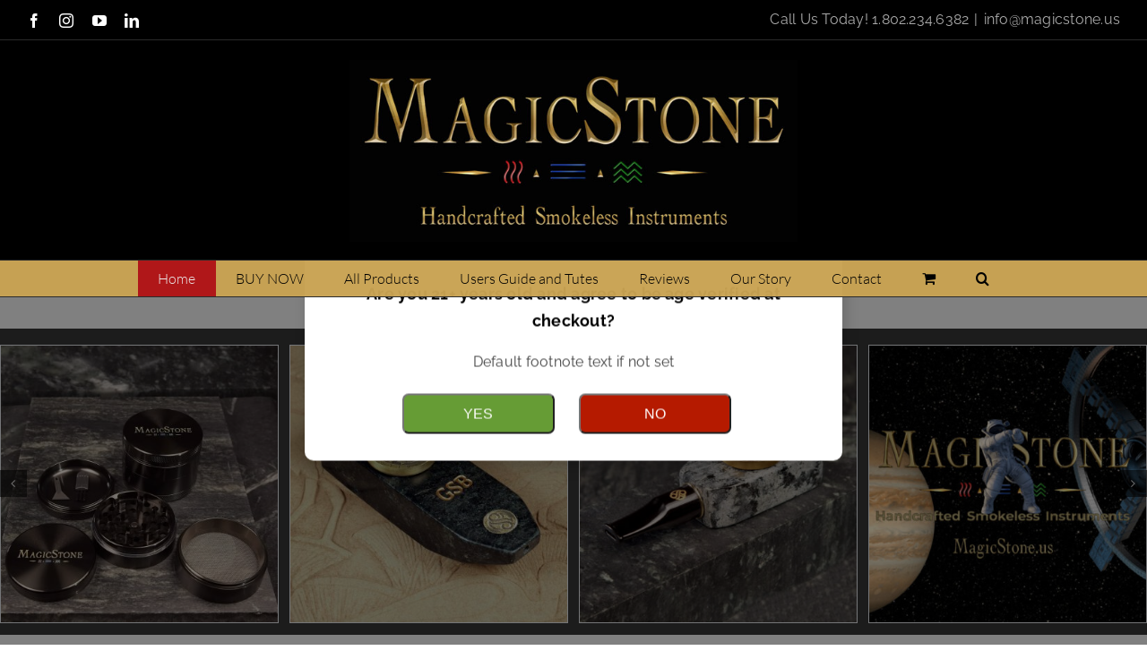

--- FILE ---
content_type: text/html; charset=UTF-8
request_url: https://www.magicstone.us/
body_size: 246908
content:
<!DOCTYPE html>
<html class="avada-html-layout-wide avada-html-header-position-top avada-is-100-percent-template" lang="en-US" prefix="og: http://ogp.me/ns# fb: http://ogp.me/ns/fb#">
<head>
	<meta http-equiv="X-UA-Compatible" content="IE=edge" />
	<meta http-equiv="Content-Type" content="text/html; charset=utf-8"/>
	<meta name="viewport" content="width=device-width, initial-scale=1" />
	<title>MagicStone Odyssey and Alchemy, the only direct-light, real time convection vaporizers delivering the pure essence of cannabis flower with the simplicity of a pipe. Made in the USA from natural soapstone. &#8211; Handcrafted smokeless instruments made in the USA</title>
<meta name='robots' content='max-image-preview:large' />
	<style>img:is([sizes="auto" i], [sizes^="auto," i]) { contain-intrinsic-size: 3000px 1500px }</style>
	<link rel='dns-prefetch' href='//www.google.com' />
<link rel="alternate" type="application/rss+xml" title="MagicStone Odyssey and Alchemy, the only direct-light, real time convection vaporizers delivering the pure essence of cannabis flower with the simplicity of a pipe. Made in the USA from natural soapstone. &raquo; Feed" href="https://www.magicstone.us/feed/" />
<link rel="alternate" type="application/rss+xml" title="MagicStone Odyssey and Alchemy, the only direct-light, real time convection vaporizers delivering the pure essence of cannabis flower with the simplicity of a pipe. Made in the USA from natural soapstone. &raquo; Comments Feed" href="https://www.magicstone.us/comments/feed/" />
					<link rel="shortcut icon" href="https://www.magicstone.us/wp-content/uploads/2023/02/MSgoldonBlack3D64.jpg" type="image/x-icon" />
		
					<!-- Apple Touch Icon -->
			<link rel="apple-touch-icon" sizes="180x180" href="https://www.magicstone.us/wp-content/uploads/2023/02/MSgoldonBlack3D180.jpg">
		
					<!-- Android Icon -->
			<link rel="icon" sizes="192x192" href="https://www.magicstone.us/wp-content/uploads/2023/02/MSgoldonBlack3D192.jpg">
		
					<!-- MS Edge Icon -->
			<meta name="msapplication-TileImage" content="https://www.magicstone.us/wp-content/uploads/2023/02/MSgoldonBlack3D270.jpg">
									<meta name="description" content="SPECIAL! FREE ENGRAVING IN GOLD – All Odysseys –  SPECIAL! FREE ENGRAVING IN GOLD All Odysseys                  
Vape Beautifully With the Ease of a Pipe"/>
				
		<meta property="og:locale" content="en_US"/>
		<meta property="og:type" content="website"/>
		<meta property="og:site_name" content="MagicStone Odyssey and Alchemy, the only direct-light, real time convection vaporizers delivering the pure essence of cannabis flower with the simplicity of a pipe. Made in the USA from natural soapstone."/>
		<meta property="og:title" content=""/>
				<meta property="og:description" content="SPECIAL! FREE ENGRAVING IN GOLD – All Odysseys –  SPECIAL! FREE ENGRAVING IN GOLD All Odysseys                  
Vape Beautifully With the Ease of a Pipe"/>
				<meta property="og:url" content="https://www.magicstone.us/"/>
						<meta property="og:image" content="https://www.magicstone.us/wp-content/uploads/2022/03/Magic-Logo-sm-elements650-1.jpg"/>
		<meta property="og:image:width" content="650"/>
		<meta property="og:image:height" content="264"/>
		<meta property="og:image:type" content="image/jpeg"/>
						<!-- This site uses the Google Analytics by MonsterInsights plugin v9.9.0 - Using Analytics tracking - https://www.monsterinsights.com/ -->
							<script src="//www.googletagmanager.com/gtag/js?id=G-FL3BX310LS"  data-cfasync="false" data-wpfc-render="false" type="text/javascript" async></script>
			<script data-cfasync="false" data-wpfc-render="false" type="text/javascript">
				var mi_version = '9.9.0';
				var mi_track_user = true;
				var mi_no_track_reason = '';
								var MonsterInsightsDefaultLocations = {"page_location":"https:\/\/www.magicstone.us\/"};
								if ( typeof MonsterInsightsPrivacyGuardFilter === 'function' ) {
					var MonsterInsightsLocations = (typeof MonsterInsightsExcludeQuery === 'object') ? MonsterInsightsPrivacyGuardFilter( MonsterInsightsExcludeQuery ) : MonsterInsightsPrivacyGuardFilter( MonsterInsightsDefaultLocations );
				} else {
					var MonsterInsightsLocations = (typeof MonsterInsightsExcludeQuery === 'object') ? MonsterInsightsExcludeQuery : MonsterInsightsDefaultLocations;
				}

								var disableStrs = [
										'ga-disable-G-FL3BX310LS',
									];

				/* Function to detect opted out users */
				function __gtagTrackerIsOptedOut() {
					for (var index = 0; index < disableStrs.length; index++) {
						if (document.cookie.indexOf(disableStrs[index] + '=true') > -1) {
							return true;
						}
					}

					return false;
				}

				/* Disable tracking if the opt-out cookie exists. */
				if (__gtagTrackerIsOptedOut()) {
					for (var index = 0; index < disableStrs.length; index++) {
						window[disableStrs[index]] = true;
					}
				}

				/* Opt-out function */
				function __gtagTrackerOptout() {
					for (var index = 0; index < disableStrs.length; index++) {
						document.cookie = disableStrs[index] + '=true; expires=Thu, 31 Dec 2099 23:59:59 UTC; path=/';
						window[disableStrs[index]] = true;
					}
				}

				if ('undefined' === typeof gaOptout) {
					function gaOptout() {
						__gtagTrackerOptout();
					}
				}
								window.dataLayer = window.dataLayer || [];

				window.MonsterInsightsDualTracker = {
					helpers: {},
					trackers: {},
				};
				if (mi_track_user) {
					function __gtagDataLayer() {
						dataLayer.push(arguments);
					}

					function __gtagTracker(type, name, parameters) {
						if (!parameters) {
							parameters = {};
						}

						if (parameters.send_to) {
							__gtagDataLayer.apply(null, arguments);
							return;
						}

						if (type === 'event') {
														parameters.send_to = monsterinsights_frontend.v4_id;
							var hookName = name;
							if (typeof parameters['event_category'] !== 'undefined') {
								hookName = parameters['event_category'] + ':' + name;
							}

							if (typeof MonsterInsightsDualTracker.trackers[hookName] !== 'undefined') {
								MonsterInsightsDualTracker.trackers[hookName](parameters);
							} else {
								__gtagDataLayer('event', name, parameters);
							}
							
						} else {
							__gtagDataLayer.apply(null, arguments);
						}
					}

					__gtagTracker('js', new Date());
					__gtagTracker('set', {
						'developer_id.dZGIzZG': true,
											});
					if ( MonsterInsightsLocations.page_location ) {
						__gtagTracker('set', MonsterInsightsLocations);
					}
										__gtagTracker('config', 'G-FL3BX310LS', {"forceSSL":"true","link_attribution":"true"} );
										window.gtag = __gtagTracker;										(function () {
						/* https://developers.google.com/analytics/devguides/collection/analyticsjs/ */
						/* ga and __gaTracker compatibility shim. */
						var noopfn = function () {
							return null;
						};
						var newtracker = function () {
							return new Tracker();
						};
						var Tracker = function () {
							return null;
						};
						var p = Tracker.prototype;
						p.get = noopfn;
						p.set = noopfn;
						p.send = function () {
							var args = Array.prototype.slice.call(arguments);
							args.unshift('send');
							__gaTracker.apply(null, args);
						};
						var __gaTracker = function () {
							var len = arguments.length;
							if (len === 0) {
								return;
							}
							var f = arguments[len - 1];
							if (typeof f !== 'object' || f === null || typeof f.hitCallback !== 'function') {
								if ('send' === arguments[0]) {
									var hitConverted, hitObject = false, action;
									if ('event' === arguments[1]) {
										if ('undefined' !== typeof arguments[3]) {
											hitObject = {
												'eventAction': arguments[3],
												'eventCategory': arguments[2],
												'eventLabel': arguments[4],
												'value': arguments[5] ? arguments[5] : 1,
											}
										}
									}
									if ('pageview' === arguments[1]) {
										if ('undefined' !== typeof arguments[2]) {
											hitObject = {
												'eventAction': 'page_view',
												'page_path': arguments[2],
											}
										}
									}
									if (typeof arguments[2] === 'object') {
										hitObject = arguments[2];
									}
									if (typeof arguments[5] === 'object') {
										Object.assign(hitObject, arguments[5]);
									}
									if ('undefined' !== typeof arguments[1].hitType) {
										hitObject = arguments[1];
										if ('pageview' === hitObject.hitType) {
											hitObject.eventAction = 'page_view';
										}
									}
									if (hitObject) {
										action = 'timing' === arguments[1].hitType ? 'timing_complete' : hitObject.eventAction;
										hitConverted = mapArgs(hitObject);
										__gtagTracker('event', action, hitConverted);
									}
								}
								return;
							}

							function mapArgs(args) {
								var arg, hit = {};
								var gaMap = {
									'eventCategory': 'event_category',
									'eventAction': 'event_action',
									'eventLabel': 'event_label',
									'eventValue': 'event_value',
									'nonInteraction': 'non_interaction',
									'timingCategory': 'event_category',
									'timingVar': 'name',
									'timingValue': 'value',
									'timingLabel': 'event_label',
									'page': 'page_path',
									'location': 'page_location',
									'title': 'page_title',
									'referrer' : 'page_referrer',
								};
								for (arg in args) {
																		if (!(!args.hasOwnProperty(arg) || !gaMap.hasOwnProperty(arg))) {
										hit[gaMap[arg]] = args[arg];
									} else {
										hit[arg] = args[arg];
									}
								}
								return hit;
							}

							try {
								f.hitCallback();
							} catch (ex) {
							}
						};
						__gaTracker.create = newtracker;
						__gaTracker.getByName = newtracker;
						__gaTracker.getAll = function () {
							return [];
						};
						__gaTracker.remove = noopfn;
						__gaTracker.loaded = true;
						window['__gaTracker'] = __gaTracker;
					})();
									} else {
										console.log("");
					(function () {
						function __gtagTracker() {
							return null;
						}

						window['__gtagTracker'] = __gtagTracker;
						window['gtag'] = __gtagTracker;
					})();
									}
			</script>
			
							<!-- / Google Analytics by MonsterInsights -->
		<link rel='stylesheet' id='wc-authorize-net-cim-credit-card-checkout-block-css' href='https://www.magicstone.us/wp-content/plugins/woocommerce-gateway-authorize-net-cim/assets/css/blocks/wc-authorize-net-cim-checkout-block.css?ver=1762239164' type='text/css' media='all' />
<link rel='stylesheet' id='wc-authorize-net-cim-echeck-checkout-block-css' href='https://www.magicstone.us/wp-content/plugins/woocommerce-gateway-authorize-net-cim/assets/css/blocks/wc-authorize-net-cim-checkout-block.css?ver=3.10.13' type='text/css' media='all' />
<style id='getwooplugins-attribute-filter-style-inline-css' type='text/css'>
.storepress-search-list-wrapper{display:flex;flex-direction:column;gap:1px}.storepress-components-search-control{margin-bottom:0!important;position:relative}.storepress-components-search-control input[type=search].storepress-components-search-control__input{background:#f0f0f0;border:none;border-radius:2px;box-shadow:0 0 0 transparent;display:block;font-family:-apple-system,BlinkMacSystemFont,Segoe UI,Roboto,Oxygen-Sans,Ubuntu,Cantarell,Helvetica Neue,sans-serif;font-size:16px;height:48px;line-height:normal;margin-left:0;margin-right:0;padding:16px 48px 16px 16px;transition:box-shadow .1s linear;width:100%}@media(prefers-reduced-motion:reduce){.storepress-components-search-control input[type=search].storepress-components-search-control__input{transition-delay:0s;transition-duration:0s}}@media(min-width:600px){.storepress-components-search-control input[type=search].storepress-components-search-control__input{font-size:13px;line-height:normal}}.storepress-components-search-control input[type=search].storepress-components-search-control__input:focus{border-color:var(--wp-admin-theme-color);box-shadow:0 0 0 .5px var(--wp-admin-theme-color);outline:2px solid transparent}.storepress-components-search-control input[type=search].storepress-components-search-control__input::-webkit-input-placeholder{color:rgba(30,30,30,.62)}.storepress-components-search-control input[type=search].storepress-components-search-control__input::-moz-placeholder{color:rgba(30,30,30,.62);opacity:1}.storepress-components-search-control input[type=search].storepress-components-search-control__input:-ms-input-placeholder{color:rgba(30,30,30,.62)}@media(min-width:600px){.storepress-components-search-control input[type=search].storepress-components-search-control__input{font-size:13px}}.storepress-components-search-control input[type=search].storepress-components-search-control__input:focus{background:#fff;box-shadow:inset 0 0 0 var(--wp-admin-border-width-focus) var(--wp-components-color-accent,var(--wp-admin-theme-color,#3858e9))}.storepress-components-search-control input[type=search].storepress-components-search-control__input::-moz-placeholder{color:#757575}.storepress-components-search-control input[type=search].storepress-components-search-control__input::placeholder{color:#757575}.storepress-components-search-control input[type=search].storepress-components-search-control__input::-webkit-search-cancel-button,.storepress-components-search-control input[type=search].storepress-components-search-control__input::-webkit-search-decoration,.storepress-components-search-control input[type=search].storepress-components-search-control__input::-webkit-search-results-button,.storepress-components-search-control input[type=search].storepress-components-search-control__input::-webkit-search-results-decoration{-webkit-appearance:none}.storepress-components-search-control__icon{align-items:center;bottom:0;display:flex;justify-content:center;position:absolute;right:12px;top:0;width:24px}.storepress-components-search-control__icon>svg{margin:8px 0}.storepress-components-search-control__input-wrapper{position:relative}.storepress-search-list-search-result-wrapper{border:1px solid #f0f0f0}.storepress-search-list-search-result-wrapper li,.storepress-search-list-search-result-wrapper ul{list-style:none;margin:0;padding:0}.storepress-search-list-search-result-wrapper ul{border:1px solid #f0f0f0;max-height:40vh;overflow:auto}.storepress-search-list-search-result-wrapper li{align-items:center;border-bottom:1px solid #f0f0f0;color:#2f2f2f;display:flex;font-family:-apple-system,BlinkMacSystemFont,Segoe UI,Roboto,Oxygen-Sans,Ubuntu,Cantarell,Helvetica Neue,sans-serif;font-size:13px;gap:5px;padding:8px}.storepress-search-list-search-result-wrapper li.selected,.storepress-search-list-search-result-wrapper li:hover{background-color:#f0f0f0}.storepress-search-list-search-result-wrapper li:last-child{border-bottom:none}.storepress-search-list-search-result-wrapper li input{height:20px;margin:0;padding:0;width:20px}.storepress-search-list-search-result-wrapper li input[type=radio]{-webkit-appearance:auto;box-shadow:none}.storepress-search-list-search-result-wrapper li input[type=radio]:before{display:none}.storepress-search-list-search-result-wrapper li .storepress-search-list-search-result-item{background-color:#fff}.storepress-search-list-search-result-wrapper li .storepress-search-list-search-result-item__label{cursor:pointer}.storepress-search-list-search-result-wrapper li .storepress-search-list-search-result-item__title{box-sizing:content-box;height:20px;padding:4px}.storepress-search-list-search-result-wrapper li .storepress-search-list-search-result-item__meta{background-color:#ddd;border-radius:5px;padding:4px}
.wp-block-getwooplugins-attribute-filter .filter-items{display:flex;flex-direction:column;float:none!important;gap:10px;margin:0;padding:0}.wp-block-getwooplugins-attribute-filter .filter-items li{list-style:none}.wp-block-getwooplugins-attribute-filter .filter-items.enabled-filter-display-limit-mode .filter-item:not(.selected):nth-child(n+10){display:none!important}.wp-block-getwooplugins-attribute-filter .filter-items.enabled-filter-display-limit-mode .filter-item-more{align-self:flex-end;display:flex}.wp-block-getwooplugins-attribute-filter.is-style-button .filter-items.enabled-filter-display-limit-mode .filter-item-more{align-items:center;align-self:auto}.wp-block-getwooplugins-attribute-filter .filter-item-more{display:none}.wp-block-getwooplugins-attribute-filter .filter-item{align-items:center;display:flex;flex-direction:row;gap:10px;justify-content:space-between}.wp-block-getwooplugins-attribute-filter .filter-item .item{border:2px solid #fff;box-shadow:var(--wvs-item-box-shadow,0 0 0 1px #a8a8a8);box-sizing:border-box;display:block;height:100%;transition:box-shadow .2s ease;width:100%}.wp-block-getwooplugins-attribute-filter .filter-item .item:hover{box-shadow:var(--wvs-hover-item-box-shadow,0 0 0 3px #ddd)}.wp-block-getwooplugins-attribute-filter .filter-item .text{display:inline-block;font-size:.875em}.wp-block-getwooplugins-attribute-filter .filter-item.style-squared .count,.wp-block-getwooplugins-attribute-filter .filter-item.style-squared .item{border-radius:3px}.wp-block-getwooplugins-attribute-filter .filter-item.style-rounded .item{border-radius:100%}.wp-block-getwooplugins-attribute-filter .filter-item.style-rounded .count{border-radius:12px}.wp-block-getwooplugins-attribute-filter .filter-item-wrapper{align-items:center;display:flex;gap:10px}.wp-block-getwooplugins-attribute-filter .filter-item-contents{display:flex;height:var(--wvs-archive-product-item-height,30px);justify-content:center;position:relative;width:var(--wvs-archive-product-item-width,30px)}.wp-block-getwooplugins-attribute-filter .filter-item .count{border:1px solid rgba(0,0,0,.102);color:#000;font-size:12px;line-height:10px;min-width:10px;padding:5px;text-align:center}.wp-block-getwooplugins-attribute-filter .filter-item-inner{width:100%}.wp-block-getwooplugins-attribute-filter .filter-item.selected{order:-1}.wp-block-getwooplugins-attribute-filter .filter-item.selected .item{box-shadow:var(--wvs-selected-item-box-shadow,0 0 0 2px #000)}.wp-block-getwooplugins-attribute-filter .filter-item.selected .filter-item-inner:before{background-image:var(--wvs-tick);background-position:50%;background-repeat:no-repeat;background-size:60%;content:" ";display:block;height:100%;position:absolute;width:100%}.wp-block-getwooplugins-attribute-filter .filter-item.selected .count{background:#000;border:1px solid #000;color:#fff}.wp-block-getwooplugins-attribute-filter.is-style-button .filter-items{flex-direction:row;flex-wrap:wrap}.wp-block-getwooplugins-attribute-filter.is-style-button .filter-item{border:1px solid rgba(0,0,0,.102);border-radius:3px;margin:0;padding:5px 8px 5px 5px}.wp-block-getwooplugins-attribute-filter.is-style-button .filter-item.style-rounded{border-radius:40px}.wp-block-getwooplugins-attribute-filter.is-style-button .filter-item.selected{border:1px solid #000}

</style>
<link rel='stylesheet' id='wapf-frontend-css-css' href='https://www.magicstone.us/wp-content/plugins/advanced-product-fields-for-woocommerce/assets/css/frontend.min.css?ver=1.6.17' type='text/css' media='all' />
<link rel='stylesheet' id='font-awesome.min.css-css' href='https://www.magicstone.us/wp-content/plugins/age-verification-popup-for-woocommerce/includes/../includes/css/font-awesome.min.css?ver=1.0.1' type='text/css' media='all' />
<link rel='stylesheet' id='frontcss-css' href='https://www.magicstone.us/wp-content/plugins/age-verification-popup-for-woocommerce/includes/../includes/css/front-style.css?ver=1.0.1' type='text/css' media='all' />
<style id='woocommerce-inline-inline-css' type='text/css'>
.woocommerce form .form-row .required { visibility: visible; }
</style>
<link rel='stylesheet' id='woo-variation-swatches-css' href='https://www.magicstone.us/wp-content/plugins/woo-variation-swatches/assets/css/frontend.min.css?ver=1757599116' type='text/css' media='all' />
<style id='woo-variation-swatches-inline-css' type='text/css'>
:root {
--wvs-tick:url("data:image/svg+xml;utf8,%3Csvg filter='drop-shadow(0px 0px 2px rgb(0 0 0 / .8))' xmlns='http://www.w3.org/2000/svg'  viewBox='0 0 30 30'%3E%3Cpath fill='none' stroke='%23ffffff' stroke-linecap='round' stroke-linejoin='round' stroke-width='4' d='M4 16L11 23 27 7'/%3E%3C/svg%3E");

--wvs-cross:url("data:image/svg+xml;utf8,%3Csvg filter='drop-shadow(0px 0px 5px rgb(255 255 255 / .6))' xmlns='http://www.w3.org/2000/svg' width='72px' height='72px' viewBox='0 0 24 24'%3E%3Cpath fill='none' stroke='%23f4c700' stroke-linecap='round' stroke-width='0.6' d='M5 5L19 19M19 5L5 19'/%3E%3C/svg%3E");
--wvs-position:flex-start;
--wvs-single-product-large-item-width:40px;
--wvs-single-product-large-item-height:40px;
--wvs-single-product-large-item-font-size:16px;
--wvs-single-product-item-width:85px;
--wvs-single-product-item-height:85px;
--wvs-single-product-item-font-size:16px;
--wvs-archive-product-item-width:60px;
--wvs-archive-product-item-height:60px;
--wvs-archive-product-item-font-size:16px;
--wvs-tooltip-background-color:#333333;
--wvs-tooltip-text-color:#FFFFFF;
--wvs-item-box-shadow:0 0 0 1px #a8a8a8;
--wvs-item-background-color:#FFFFFF;
--wvs-item-text-color:#000000;
--wvs-hover-item-box-shadow:0 0 0 3px #000000;
--wvs-hover-item-background-color:#FFFFFF;
--wvs-hover-item-text-color:#000000;
--wvs-selected-item-box-shadow:0 0 0 2px #000000;
--wvs-selected-item-background-color:#050505;
--wvs-selected-item-text-color:#000000}
</style>
<link rel='stylesheet' id='brands-styles-css' href='https://www.magicstone.us/wp-content/plugins/woocommerce/assets/css/brands.css?ver=10.3.4' type='text/css' media='all' />
<link rel='stylesheet' id='flexible-shipping-free-shipping-css' href='https://www.magicstone.us/wp-content/plugins/flexible-shipping/assets/dist/css/free-shipping.css?ver=6.4.1.2' type='text/css' media='all' />
<link rel='stylesheet' id='sv-wc-payment-gateway-payment-form-v5_15_12-css' href='https://www.magicstone.us/wp-content/plugins/woocommerce-gateway-authorize-net-cim/vendor/skyverge/wc-plugin-framework/woocommerce/payment-gateway/assets/css/frontend/sv-wc-payment-gateway-payment-form.min.css?ver=5.15.12' type='text/css' media='all' />
<link rel='stylesheet' id='fusion-dynamic-css-css' href='https://www.magicstone.us/wp-content/uploads/fusion-styles/e2d0e6ec0bce8542f434b6fe1d090dd5.min.css?ver=3.13.3' type='text/css' media='all' />
<script type="text/template" id="tmpl-variation-template">
	<div class="woocommerce-variation-description">{{{ data.variation.variation_description }}}</div>
	<div class="woocommerce-variation-price">{{{ data.variation.price_html }}}</div>
	<div class="woocommerce-variation-availability">{{{ data.variation.availability_html }}}</div>
</script>
<script type="text/template" id="tmpl-unavailable-variation-template">
	<p role="alert">Sorry, this product is unavailable. Please choose a different combination.</p>
</script>
<script type="text/javascript" src="https://www.magicstone.us/wp-includes/js/jquery/jquery.min.js?ver=3.7.1" id="jquery-core-js"></script>
<script type="text/javascript" src="https://www.magicstone.us/wp-includes/js/jquery/jquery-migrate.min.js?ver=3.4.1" id="jquery-migrate-js"></script>
<script type="text/javascript" src="https://www.magicstone.us/wp-content/plugins/woocommerce/assets/js/jquery-blockui/jquery.blockUI.min.js?ver=2.7.0-wc.10.3.4" id="wc-jquery-blockui-js" data-wp-strategy="defer"></script>
<script type="text/javascript" src="https://www.magicstone.us/wp-content/plugins/google-analytics-for-wordpress/assets/js/frontend-gtag.min.js?ver=9.9.0" id="monsterinsights-frontend-script-js" async="async" data-wp-strategy="async"></script>
<script data-cfasync="false" data-wpfc-render="false" type="text/javascript" id='monsterinsights-frontend-script-js-extra'>/* <![CDATA[ */
var monsterinsights_frontend = {"js_events_tracking":"true","download_extensions":"doc,pdf,ppt,zip,xls,docx,pptx,xlsx","inbound_paths":"[{\"path\":\"\\\/go\\\/\",\"label\":\"affiliate\"},{\"path\":\"\\\/recommend\\\/\",\"label\":\"affiliate\"}]","home_url":"https:\/\/www.magicstone.us","hash_tracking":"false","v4_id":"G-FL3BX310LS"};/* ]]> */
</script>
<script type="text/javascript" src="https://www.magicstone.us/wp-content/plugins/age-verification-popup-for-woocommerce/includes/../includes/js/all_script.js?ver=1.0.0" id="all_Script-js"></script>
<script type="text/javascript" src="https://www.magicstone.us/wp-content/plugins/recaptcha-woo/js/rcfwc.js?ver=1.0" id="rcfwc-js-js" defer="defer" data-wp-strategy="defer"></script>
<script type="text/javascript" src="https://www.google.com/recaptcha/api.js?hl=en_US" id="recaptcha-js" defer="defer" data-wp-strategy="defer"></script>
<script type="text/javascript" id="wc-add-to-cart-js-extra">
/* <![CDATA[ */
var wc_add_to_cart_params = {"ajax_url":"\/wp-admin\/admin-ajax.php","wc_ajax_url":"\/?wc-ajax=%%endpoint%%","i18n_view_cart":"View cart","cart_url":"https:\/\/www.magicstone.us\/cart\/","is_cart":"","cart_redirect_after_add":"no"};
/* ]]> */
</script>
<script type="text/javascript" src="https://www.magicstone.us/wp-content/plugins/woocommerce/assets/js/frontend/add-to-cart.min.js?ver=10.3.4" id="wc-add-to-cart-js" defer="defer" data-wp-strategy="defer"></script>
<script type="text/javascript" src="https://www.magicstone.us/wp-content/plugins/woocommerce/assets/js/js-cookie/js.cookie.min.js?ver=2.1.4-wc.10.3.4" id="wc-js-cookie-js" defer="defer" data-wp-strategy="defer"></script>
<script type="text/javascript" id="woocommerce-js-extra">
/* <![CDATA[ */
var woocommerce_params = {"ajax_url":"\/wp-admin\/admin-ajax.php","wc_ajax_url":"\/?wc-ajax=%%endpoint%%","i18n_password_show":"Show password","i18n_password_hide":"Hide password"};
/* ]]> */
</script>
<script type="text/javascript" src="https://www.magicstone.us/wp-content/plugins/woocommerce/assets/js/frontend/woocommerce.min.js?ver=10.3.4" id="woocommerce-js" defer="defer" data-wp-strategy="defer"></script>
<link rel="https://api.w.org/" href="https://www.magicstone.us/wp-json/" /><link rel="alternate" title="JSON" type="application/json" href="https://www.magicstone.us/wp-json/wp/v2/pages/5" /><link rel="EditURI" type="application/rsd+xml" title="RSD" href="https://www.magicstone.us/xmlrpc.php?rsd" />
<link rel="canonical" href="https://www.magicstone.us/" />
<link rel="alternate" title="oEmbed (JSON)" type="application/json+oembed" href="https://www.magicstone.us/wp-json/oembed/1.0/embed?url=https%3A%2F%2Fwww.magicstone.us%2F" />
<link rel="alternate" title="oEmbed (XML)" type="text/xml+oembed" href="https://www.magicstone.us/wp-json/oembed/1.0/embed?url=https%3A%2F%2Fwww.magicstone.us%2F&#038;format=xml" />
				<style>
					.af-inner-popup{
						display: flex;
						justify-content: space-between;
						flex-direction: column-reverse;
					}

					.fa-times{
						position: absolute;
						right: -17px;
						top: -24px;
						font-size: 25px;
					}
					.af-inner-popup{
						position: relative;
					}

					.center-popup-col-1{
						width: 48%;
					}

					.center-popup-col-2{
						width: 48%;
						margin-bottom: 15px;
						
					}	

					.kal_foot_note{
						text-align: center;
						padding: 5px;
					}

					.center-popup-col-1{
						width: 100%;
					}
					.center-popup-col-2{
						width: 100%;
						height: 30%;
					}
					.center-popup-col-2 img{
						height: 250px;
						width: 100%;
						object-fit: cover;
					}	


					.bottom-popup-layout{
						display: flex;
						justify-content: space-between;
						flex-direction: column-reverse;
					}	

					.bottom-popup-col-1{
						width: 48%;
					}
					.bottom_field_btn_div, .label_for_input{
						display: block!important;
					}
					.input_field_div, .button_div_bottom{
						display: block!important;
						margin: 0 auto;
					}
					.button_div_bottom{
						width: 100% !important;
						text-align: center!important;
					}

					.bottom-popup-col-1{
						width: 100%;
					}
					.bottom-popup-col-2{
						width: 100%;
						margin-bottom: 20px;
						height: 30%;
					}
					.bottom-popup-col-2 img{
						height: 200px;
						width: 100%;
						object-fit: cover;
					}
					.popup_div_center{
						padding: 0!important;
					}
					.center-popup-col-1{
						padding: 10px 25px 30px
					}
					.popup_div_center .fa-times {
						position: absolute;
						right: 4px;
						top: 1px;
						z-index: 999;
						font-size: 25px;
					}
					@media screen and (max-width:600px){
						.popup_div_center,
						.popup_div_bottom.bottom-popup-layout{
							height: 100%;
							overflow-y: scroll;
							z-index: 9999999!important;
						}
						.button_div_bottom, .input_field_div {
							width: 100%!important;
						}
						.popup_div_bottom.bottom-popup-layout{
							margin-bottom: 0;
							display: block;
						}
						.af-inner-popup{
							position: relative;
						}
						.fa-times {
							right: -18px;
							top: -26px;
						}
						.bottom_div_input_field, .btn_submit, .btn-cancel, .btn_form{
							width: 100% !important;
							min-width: 100%!important;
							padding: 0;
						}
						.bottom_field_btn_div{
							padding: 0!important;
						}
					}
				</style>
						<style>		

				.bg_cover{
									background-color: #000000 ;
										opacity: 0.5;
				}
				.popup_heading{
												font-size: 24px;
												color: #000000 ;
				}
				.popup_div_center{

					background-size: 100% 100%;
											border-top-width:25px;
						border-color:#ffaa00				}
				.popup_div_bottom{

					background-size: 100% 100%;
											border-top-width:25px;
						border-color:#ffaa00				}

				.bottom_field_btn_div{
					display: inline-block;					width: 100%;
					display:table;
					padding: 0px 30px;
				}
				.input_field_div{
											width:100%;
						text-align: center;
						display: inline-block;
						
				}

				.button_div_bottom{
					width: 50%;
					text-align: center;
						padding-top: 7px;					display: table-cell;
					vertical-align: middle;
				}

				.btn_submit{
					background-color:#669c35				}
				.btn_submit:hover{
					background-color:#4f7a28				}

				.btn-cancel{
					background-color:#b51a00				}
				.btn-cancel:hover{
					background-color:#e32400				}

				.popup_text{
					margin-bottom: 16px;
					color: black;
					line-height: 30px;
					font-weight: 600;
										font-size: 18px ;
										color: #000000 ;
									}

				@media all and (max-width:480px) {
					.popup_div_bottom{
						margin-bottom: 50px;
					}
											.popup_div_center{
							width: 100%;
						}
						.btn_submit, .btn-cancel, .btn_form{
							width: 100%;
							display: inline-block;
							font-size: 14px;
							padding: 0px;
							padding-top: 7px;
						}
						.popup_heading{
							font-size: 26px;
						}

						.dob{
							width: 100% !important;
						}
						.bottom_div_input_field{
							width:100% !important;
							display:block;
						}
						.bottom_field_btn_div{
							padding:0px;
						}

						.input_field_div,
						.button_div_bottom {
							width: 100%;
							display: block;
							margin:15px 0px;
						}
										}

				@media all and (min-width: 481px) {
									}
				@media all and (min-width: 481px) and (max-width: 880px) {
									}

			</style>

			<link rel="preload" href="https://www.magicstone.us/wp-content/themes/Avada/includes/lib/assets/fonts/icomoon/awb-icons.woff" as="font" type="font/woff" crossorigin><link rel="preload" href="//www.magicstone.us/wp-content/themes/Avada/includes/lib/assets/fonts/fontawesome/webfonts/fa-brands-400.woff2" as="font" type="font/woff2" crossorigin><link rel="preload" href="//www.magicstone.us/wp-content/themes/Avada/includes/lib/assets/fonts/fontawesome/webfonts/fa-regular-400.woff2" as="font" type="font/woff2" crossorigin><link rel="preload" href="//www.magicstone.us/wp-content/themes/Avada/includes/lib/assets/fonts/fontawesome/webfonts/fa-solid-900.woff2" as="font" type="font/woff2" crossorigin><style type="text/css" id="css-fb-visibility">@media screen and (max-width: 640px){.fusion-no-small-visibility{display:none !important;}body .sm-text-align-center{text-align:center !important;}body .sm-text-align-left{text-align:left !important;}body .sm-text-align-right{text-align:right !important;}body .sm-flex-align-center{justify-content:center !important;}body .sm-flex-align-flex-start{justify-content:flex-start !important;}body .sm-flex-align-flex-end{justify-content:flex-end !important;}body .sm-mx-auto{margin-left:auto !important;margin-right:auto !important;}body .sm-ml-auto{margin-left:auto !important;}body .sm-mr-auto{margin-right:auto !important;}body .fusion-absolute-position-small{position:absolute;top:auto;width:100%;}.awb-sticky.awb-sticky-small{ position: sticky; top: var(--awb-sticky-offset,0); }}@media screen and (min-width: 641px) and (max-width: 1024px){.fusion-no-medium-visibility{display:none !important;}body .md-text-align-center{text-align:center !important;}body .md-text-align-left{text-align:left !important;}body .md-text-align-right{text-align:right !important;}body .md-flex-align-center{justify-content:center !important;}body .md-flex-align-flex-start{justify-content:flex-start !important;}body .md-flex-align-flex-end{justify-content:flex-end !important;}body .md-mx-auto{margin-left:auto !important;margin-right:auto !important;}body .md-ml-auto{margin-left:auto !important;}body .md-mr-auto{margin-right:auto !important;}body .fusion-absolute-position-medium{position:absolute;top:auto;width:100%;}.awb-sticky.awb-sticky-medium{ position: sticky; top: var(--awb-sticky-offset,0); }}@media screen and (min-width: 1025px){.fusion-no-large-visibility{display:none !important;}body .lg-text-align-center{text-align:center !important;}body .lg-text-align-left{text-align:left !important;}body .lg-text-align-right{text-align:right !important;}body .lg-flex-align-center{justify-content:center !important;}body .lg-flex-align-flex-start{justify-content:flex-start !important;}body .lg-flex-align-flex-end{justify-content:flex-end !important;}body .lg-mx-auto{margin-left:auto !important;margin-right:auto !important;}body .lg-ml-auto{margin-left:auto !important;}body .lg-mr-auto{margin-right:auto !important;}body .fusion-absolute-position-large{position:absolute;top:auto;width:100%;}.awb-sticky.awb-sticky-large{ position: sticky; top: var(--awb-sticky-offset,0); }}</style>	<noscript><style>.woocommerce-product-gallery{ opacity: 1 !important; }</style></noscript>
	<style>
				.wc-block-cart-items .wc-block-cart-items__row.is-free-gift-product .wc-block-components-quantity-selector,
				.wc-block-cart-items .wc-block-cart-items__row.is-free-gift-product .wc-block-number-format-container {
					display: none;
				}
			</style><style>
				.wc-block-cart-items .wc-block-cart-items__row.is-free-gift-product .wc-block-components-quantity-selector,
				.wc-block-cart-items .wc-block-cart-items__row.is-free-gift-product .wc-block-number-format-container {
					display: none;
				}
			</style><style>
				.wc-block-cart-items .wc-block-cart-items__row.is-free-gift-product .wc-block-components-quantity-selector,
				.wc-block-cart-items .wc-block-cart-items__row.is-free-gift-product .wc-block-number-format-container {
					display: none;
				}
			</style>		<script type="text/javascript">
			var doc = document.documentElement;
			doc.setAttribute( 'data-useragent', navigator.userAgent );
		</script>
		
	</head>

<body data-rsssl=1 class="home wp-singular page-template page-template-100-width page-template-100-width-php page page-id-5 wp-custom-logo wp-theme-Avada theme-Avada woocommerce-no-js woo-variation-swatches wvs-behavior-blur wvs-theme-avada wvs-show-label fusion-image-hovers fusion-pagination-sizing fusion-button_type-flat fusion-button_span-no fusion-button_gradient-linear avada-image-rollover-circle-no avada-image-rollover-no fusion-body ltr fusion-sticky-header no-tablet-sticky-header no-mobile-sticky-header no-mobile-slidingbar no-mobile-totop fusion-disable-outline fusion-sub-menu-fade mobile-logo-pos-center layout-wide-mode avada-has-boxed-modal-shadow-none layout-scroll-offset-full avada-has-zero-margin-offset-top fusion-top-header menu-text-align-center fusion-woo-product-design-classic fusion-woo-shop-page-columns-4 fusion-woo-related-columns-4 fusion-woo-archive-page-columns-3 avada-has-woo-gallery-disabled woo-sale-badge-circle woo-outofstock-badge-top_bar mobile-menu-design-modern fusion-show-pagination-text fusion-header-layout-v5 avada-responsive avada-footer-fx-none avada-menu-highlight-style-background fusion-search-form-clean fusion-main-menu-search-overlay fusion-avatar-circle avada-sticky-shrinkage avada-dropdown-styles avada-blog-layout-large avada-blog-archive-layout-large avada-header-shadow-no avada-menu-icon-position-left avada-has-megamenu-shadow avada-has-mainmenu-dropdown-divider avada-has-main-nav-search-icon avada-has-breadcrumb-mobile-hidden avada-has-titlebar-hide avada-has-pagination-width_height avada-flyout-menu-direction-fade avada-ec-views-v1" data-awb-post-id="5">
		<a class="skip-link screen-reader-text" href="#content">Skip to content</a>

	<div id="boxed-wrapper">
		
		<div id="wrapper" class="fusion-wrapper">
			<div id="home" style="position:relative;top:-1px;"></div>
							
					
			<header class="fusion-header-wrapper">
				<div class="fusion-header-v5 fusion-logo-alignment fusion-logo-center fusion-sticky-menu- fusion-sticky-logo-1 fusion-mobile-logo-1 fusion-sticky-menu-and-logo fusion-header-menu-align-center fusion-mobile-menu-design-modern">
					
<div class="fusion-secondary-header">
	<div class="fusion-row">
					<div class="fusion-alignleft">
				<div class="fusion-social-links-header"><div class="fusion-social-networks"><div class="fusion-social-networks-wrapper"><a  class="fusion-social-network-icon fusion-tooltip fusion-facebook awb-icon-facebook" style data-placement="bottom" data-title="Facebook" data-toggle="tooltip" title="Facebook" href="https://www.facebook.com/MagicStoneUS" target="_blank" rel="noreferrer"><span class="screen-reader-text">Facebook</span></a><a  class="fusion-social-network-icon fusion-tooltip fusion-instagram awb-icon-instagram" style data-placement="bottom" data-title="Instagram" data-toggle="tooltip" title="Instagram" href="https://www.instagram.com/magicstoneus/" target="_blank" rel="noopener noreferrer"><span class="screen-reader-text">Instagram</span></a><a  class="fusion-social-network-icon fusion-tooltip fusion-youtube awb-icon-youtube" style data-placement="bottom" data-title="YouTube" data-toggle="tooltip" title="YouTube" href="https://www.youtube.com/channel/UC9W_dWqifVwLmsV8JyyqIIw" target="_blank" rel="noopener noreferrer"><span class="screen-reader-text">YouTube</span></a><a  class="fusion-social-network-icon fusion-tooltip fusion-linkedin awb-icon-linkedin" style data-placement="bottom" data-title="LinkedIn" data-toggle="tooltip" title="LinkedIn" href="https://www.linkedin.com/company/102109341" target="_blank" rel="noopener noreferrer"><span class="screen-reader-text">LinkedIn</span></a></div></div></div>			</div>
							<div class="fusion-alignright">
				<div class="fusion-contact-info"><span class="fusion-contact-info-phone-number">Call Us Today! <a href='tel://18022346382'>1.802.234.6382</a></span><span class="fusion-header-separator">|</span><span class="fusion-contact-info-email-address"><a href="mailto:&#105;nf&#111;&#64;&#109;agicst&#111;&#110;&#101;&#46;us">&#105;nf&#111;&#64;&#109;agicst&#111;&#110;&#101;&#46;us</a></span></div>			</div>
			</div>
</div>
<div class="fusion-header-sticky-height"></div>
<div class="fusion-sticky-header-wrapper"> <!-- start fusion sticky header wrapper -->
	<div class="fusion-header">
		<div class="fusion-row">
							<div class="fusion-logo" data-margin-top="0px" data-margin-bottom="0px" data-margin-left="0px" data-margin-right="0px">
			<a class="fusion-logo-link"  href="https://www.magicstone.us/" >

						<!-- standard logo -->
			<img src="https://www.magicstone.us/wp-content/uploads/2022/03/Magic-Logo-sm-elements650-1.jpg" srcset="https://www.magicstone.us/wp-content/uploads/2022/03/Magic-Logo-sm-elements650-1.jpg 1x, https://www.magicstone.us/wp-content/uploads/2022/03/Magic-Logo-sm-elements1300-1.jpg 2x" width="500" height="203" style="max-height:203px;height:auto;" alt="MagicStone Odyssey and Alchemy, the only direct-light, real time convection vaporizers delivering the pure essence of cannabis flower with the simplicity of a pipe. Made in the USA from natural soapstone. Logo" data-retina_logo_url="https://www.magicstone.us/wp-content/uploads/2022/03/Magic-Logo-sm-elements1300-1.jpg" class="fusion-standard-logo" />

											<!-- mobile logo -->
				<img src="https://www.magicstone.us/wp-content/uploads/2022/03/Magic-Logo-sm-elements200-1.jpg" srcset="https://www.magicstone.us/wp-content/uploads/2022/03/Magic-Logo-sm-elements200-1.jpg 1x, https://www.magicstone.us/wp-content/uploads/2022/03/Magic-Logo-sm-elements400-1.jpg 2x" width="200" height="81" style="max-height:81px;height:auto;" alt="MagicStone Odyssey and Alchemy, the only direct-light, real time convection vaporizers delivering the pure essence of cannabis flower with the simplicity of a pipe. Made in the USA from natural soapstone. Logo" data-retina_logo_url="https://www.magicstone.us/wp-content/uploads/2022/03/Magic-Logo-sm-elements400-1.jpg" class="fusion-mobile-logo" />
			
											<!-- sticky header logo -->
				<img src="https://www.magicstone.us/wp-content/uploads/2022/03/MSlogo3D75-1.jpg" srcset="https://www.magicstone.us/wp-content/uploads/2022/03/MSlogo3D75-1.jpg 1x, https://www.magicstone.us/wp-content/uploads/2022/03/MSlogo3D150-1.jpg 2x" width="75" height="75" style="max-height:75px;height:auto;" alt="MagicStone Odyssey and Alchemy, the only direct-light, real time convection vaporizers delivering the pure essence of cannabis flower with the simplicity of a pipe. Made in the USA from natural soapstone. Logo" data-retina_logo_url="https://www.magicstone.us/wp-content/uploads/2022/03/MSlogo3D150-1.jpg" class="fusion-sticky-logo" />
					</a>
		</div>
								<div class="fusion-mobile-menu-icons">
							<a href="#" class="fusion-icon awb-icon-bars" aria-label="Toggle mobile menu" aria-expanded="false"></a>
		
		
		
					<a href="https://www.magicstone.us/cart/" class="fusion-icon awb-icon-shopping-cart"  aria-label="Toggle mobile cart"></a>
			</div>
			
					</div>
	</div>
	<div class="fusion-secondary-main-menu">
		<div class="fusion-row">
			<nav class="fusion-main-menu" aria-label="Main Menu"><div class="fusion-overlay-search">		<form role="search" class="searchform fusion-search-form  fusion-search-form-clean" method="get" action="https://www.magicstone.us/">
			<div class="fusion-search-form-content">

				
				<div class="fusion-search-field search-field">
					<label><span class="screen-reader-text">Search for:</span>
													<input type="search" value="" name="s" class="s" placeholder="Search..." required aria-required="true" aria-label="Search..."/>
											</label>
				</div>
				<div class="fusion-search-button search-button">
					<input type="submit" class="fusion-search-submit searchsubmit" aria-label="Search" value="&#xf002;" />
									</div>

				
			</div>


			
		</form>
		<div class="fusion-search-spacer"></div><a href="#" role="button" aria-label="Close Search" class="fusion-close-search"></a></div><ul id="menu-primary-menu" class="fusion-menu"><li  id="menu-item-6"  class="menu-item menu-item-type-post_type menu-item-object-page menu-item-home current-menu-item page_item page-item-5 current_page_item menu-item-6"  data-item-id="6"><a  href="https://www.magicstone.us/" class="fusion-background-highlight"><span class="menu-text">Home</span></a></li><li  id="menu-item-3912"  class="menu-item menu-item-type-custom menu-item-object-custom menu-item-has-children menu-item-3912 fusion-dropdown-menu"  data-item-id="3912"><a  href="#" class="fusion-background-highlight"><span class="menu-text">BUY NOW</span></a><ul class="sub-menu"><li  id="menu-item-3913"  class="menu-item menu-item-type-custom menu-item-object-custom menu-item-3913 fusion-dropdown-submenu" ><a  href="https://www.magicstone.us/product/magicstonetm-alchemy/" class="fusion-background-highlight"><span>Alchemy</span></a></li><li  id="menu-item-3914"  class="menu-item menu-item-type-custom menu-item-object-custom menu-item-3914 fusion-dropdown-submenu" ><a  href="https://www.magicstone.us/product/magicstonetm-odyssey-2/" class="fusion-background-highlight"><span>Odyssey2</span></a></li><li  id="menu-item-4263"  class="menu-item menu-item-type-post_type menu-item-object-page menu-item-4263 fusion-dropdown-submenu" ><a  href="https://www.magicstone.us/our-retail-partners/" class="fusion-background-highlight"><span>Retail Stores</span></a></li></ul></li><li  id="menu-item-3692"  class="menu-item menu-item-type-post_type menu-item-object-page menu-item-3692"  data-item-id="3692"><a  href="https://www.magicstone.us/products/" class="fusion-background-highlight"><span class="menu-text">All Products</span></a></li><li  id="menu-item-14"  class="menu-item menu-item-type-post_type menu-item-object-page menu-item-has-children menu-item-14 fusion-dropdown-menu"  data-item-id="14"><a  href="https://www.magicstone.us/user-guide/" class="fusion-background-highlight"><span class="menu-text">Users Guide and Tutes</span></a><ul class="sub-menu"><li  id="menu-item-4343"  class="menu-item menu-item-type-custom menu-item-object-custom menu-item-4343 fusion-dropdown-submenu" ><a  href="https://www.magicstone.us/user-guide/" class="fusion-background-highlight"><span>Mastering Your Technique</span></a></li><li  id="menu-item-4342"  class="menu-item menu-item-type-post_type menu-item-object-page menu-item-4342 fusion-dropdown-submenu" ><a  href="https://www.magicstone.us/care-maintenance/" class="fusion-background-highlight"><span>General Care &#038; Maintenance</span></a></li></ul></li><li  id="menu-item-4075"  class="menu-item menu-item-type-post_type menu-item-object-page menu-item-4075"  data-item-id="4075"><a  href="https://www.magicstone.us/what-people-are-saying-about-magicstone/" class="fusion-background-highlight"><span class="menu-text">Reviews</span></a></li><li  id="menu-item-2903"  class="menu-item menu-item-type-post_type menu-item-object-page menu-item-2903"  data-item-id="2903"><a  href="https://www.magicstone.us/about-us/" class="fusion-background-highlight"><span class="menu-text">Our Story</span></a></li><li  id="menu-item-8"  class="menu-item menu-item-type-post_type menu-item-object-page menu-item-8"  data-item-id="8"><a  href="https://www.magicstone.us/contact/" class="fusion-background-highlight"><span class="menu-text">Contact</span></a></li><li class="fusion-custom-menu-item fusion-menu-cart fusion-main-menu-cart"><a class="fusion-main-menu-icon" href="https://www.magicstone.us/cart/"><span class="menu-text" aria-label="View Cart"></span></a></li><li class="fusion-custom-menu-item fusion-main-menu-search fusion-search-overlay"><a class="fusion-main-menu-icon" href="#" aria-label="Search" data-title="Search" title="Search" role="button" aria-expanded="false"></a></li></ul></nav>
<nav class="fusion-mobile-nav-holder fusion-mobile-menu-text-align-left" aria-label="Main Menu Mobile"></nav>

					</div>
	</div>
</div> <!-- end fusion sticky header wrapper -->
				</div>
				<div class="fusion-clearfix"></div>
			</header>
								
							<div id="sliders-container" class="fusion-slider-visibility">
					</div>
				
					
							
			
						<main id="main" class="clearfix width-100">
				<div class="fusion-row" style="max-width:100%;">
<section id="content" class="full-width">
					<div id="post-5" class="post-5 page type-page status-publish hentry">
			<span class="entry-title rich-snippet-hidden">MAGICSTONE – HANDCRAFTED CANNABIS INSTRUMENTS</span><span class="vcard rich-snippet-hidden"><span class="fn"><a href="https://www.magicstone.us/author/jimagine/" title="Posts by Jim" rel="author">Jim</a></span></span><span class="updated rich-snippet-hidden">2025-04-14T16:06:16-04:00</span>						<div class="post-content">
				<div class="fusion-fullwidth fullwidth-box fusion-builder-row-1 fusion-flex-container has-pattern-background has-mask-background hundred-percent-fullwidth non-hundred-percent-height-scrolling" style="--awb-border-radius-top-left:0px;--awb-border-radius-top-right:0px;--awb-border-radius-bottom-right:0px;--awb-border-radius-bottom-left:0px;--awb-padding-top:0px;--awb-padding-right:0px;--awb-padding-bottom:0px;--awb-padding-left:0px;--awb-background-color:var(--awb-custom17);--awb-flex-wrap:wrap;" ><div class="fusion-builder-row fusion-row fusion-flex-align-items-center fusion-flex-content-wrap" style="width:104% !important;max-width:104% !important;margin-left: calc(-4% / 2 );margin-right: calc(-4% / 2 );"><div class="fusion-layout-column fusion_builder_column fusion-builder-column-0 fusion-flex-column fusion-flex-align-self-flex-start fusion-no-large-visibility" style="--awb-z-index:999;--awb-absolute-top:05px;--awb-absolute-left:14%;--awb-container-position:absolute;--awb-bg-color:rgba(0,0,0,0.6);--awb-bg-color-hover:var(--awb-custom17);--awb-bg-size:cover;--awb-width-large:75%;--awb-margin-top-large:0px;--awb-spacing-right-large:5.12%;--awb-margin-bottom-large:10px;--awb-spacing-left-large:3.584%;--awb-width-medium:75%;--awb-order-medium:0;--awb-spacing-right-medium:5.12%;--awb-spacing-left-medium:3.584%;--awb-width-small:75%;--awb-order-small:0;--awb-spacing-right-small:5.12%;--awb-margin-bottom-small:0px;--awb-spacing-left-small:0%;" data-scroll-devices="small-visibility,medium-visibility,large-visibility"><div class="fusion-column-wrapper fusion-column-has-shadow fusion-flex-justify-content-flex-start fusion-content-layout-column"><div style="text-align:center;"><a class="fusion-button button-3d fusion-button-default-size button-custom fusion-button-default button-1 fusion-button-span-yes fusion-has-button-gradient" style="--button_bevel_color:var(--awb-color3);--button_bevel_color_hover:#b58b30;--button_accent_color:var(--awb-custom10);--button_border_color:var(--awb-custom10);--button_accent_hover_color:var(--awb-custom10);--button_border_hover_color:var(--awb-custom10);--button_gradient_angle:130deg;--button_gradient_start:21%;--button_gradient_end:99%;--button_gradient_top_color:var(--awb-color3);--button_gradient_bottom_color:var(--awb-custom11);--button_gradient_top_color_hover:var(--awb-color3);--button_gradient_bottom_color_hover:var(--awb-custom11);--button_font_size:20px;--button_padding-top:5px;--button_padding-bottom:0px;" target="_self" data-hover="text_slide_down" href="https://www.magicstone.us/product/magicstonetm-odyssey-2/"><div class="awb-button-text-transition  awb-button__hover-content--centered"><span class="fusion-button-text awb-button__text awb-button__text--default">SPECIAL! FREE ENGRAVING IN GOLD</span><span class="fusion-button-text awb-button__text awb-button__text--default">SPECIAL! FREE ENGRAVING IN GOLD</span></div></a></div><div class="fusion-title title fusion-title-1 fusion-sep-none fusion-title-center fusion-title-text fusion-title-size-two" style="--awb-text-color:var(--awb-color3);--awb-margin-bottom-small:5px;--awb-margin-bottom-medium:5px;--awb-font-size:22px;"><h2 class="fusion-title-heading title-heading-center awb-gradient-text fusion-responsive-typography-calculated" style="margin:0;background-color:rgba(201,150,40,0.97);background-image:linear-gradient(130deg, rgba(201,150,40,0.97) 0%,var(--awb-color3) 48%);font-size:1em;--fontSize:22;line-height:1.1;filter:drop-shadow(2px 2px 0px var(--awb-color8));">– All Odysseys –</h2></div></div></div><div class="fusion-layout-column fusion_builder_column fusion-builder-column-1 fusion-flex-column fusion-flex-align-self-flex-start fusion-no-small-visibility fusion-no-medium-visibility" style="--awb-z-index:999;--awb-absolute-top:05px;--awb-absolute-left:31%;--awb-container-position:absolute;--awb-bg-color:rgba(0,0,0,0.6);--awb-bg-color-hover:var(--awb-custom17);--awb-bg-size:cover;--awb-width-large:40%;--awb-margin-top-large:0px;--awb-spacing-right-large:9.6%;--awb-margin-bottom-large:10px;--awb-spacing-left-large:6.72%;--awb-width-medium:40%;--awb-order-medium:0;--awb-spacing-right-medium:9.6%;--awb-spacing-left-medium:6.72%;--awb-width-small:100%;--awb-order-small:0;--awb-spacing-right-small:1.92%;--awb-spacing-left-small:1.92%;" data-scroll-devices="small-visibility,medium-visibility,large-visibility"><div class="fusion-column-wrapper fusion-column-has-shadow fusion-flex-justify-content-flex-start fusion-content-layout-column"><div style="text-align:center;"><a class="fusion-button button-3d fusion-button-default-size button-custom fusion-button-default button-2 fusion-button-span-yes fusion-has-button-gradient" style="--button_bevel_color:var(--awb-color3);--button_bevel_color_hover:#b58b30;--button_accent_color:var(--awb-custom10);--button_border_color:var(--awb-custom10);--button_accent_hover_color:var(--awb-custom10);--button_border_hover_color:var(--awb-custom10);--button_gradient_angle:130deg;--button_gradient_start:21%;--button_gradient_end:99%;--button_gradient_top_color:var(--awb-color3);--button_gradient_bottom_color:var(--awb-custom11);--button_gradient_top_color_hover:var(--awb-color3);--button_gradient_bottom_color_hover:var(--awb-custom11);--button_font_size:28px;" target="_self" data-hover="text_slide_down" href="https://www.magicstone.us/product/magicstonetm-odyssey-2/"><div class="awb-button-text-transition  awb-button__hover-content--centered"><span class="fusion-button-text awb-button__text awb-button__text--default">SPECIAL! FREE ENGRAVING IN GOLD</span><span class="fusion-button-text awb-button__text awb-button__text--default">SPECIAL! FREE ENGRAVING IN GOLD</span></div></a></div><div class="fusion-title title fusion-title-2 fusion-sep-none fusion-title-center fusion-title-text fusion-title-size-two" style="--awb-text-color:var(--awb-color3);--awb-margin-bottom:5px;--awb-font-size:22px;"><h2 class="fusion-title-heading title-heading-center awb-gradient-text fusion-responsive-typography-calculated" style="margin:0;background-color:rgba(201,150,40,0.97);background-image:linear-gradient(130deg, rgba(201,150,40,0.97) 0%,var(--awb-color3) 48%);font-size:1em;--fontSize:22;line-height:1.1;filter:drop-shadow(2px 2px 0px var(--awb-color8));">All Odysseys</h2></div></div></div><div class="fusion-layout-column fusion_builder_column fusion-builder-column-2 fusion_builder_column_1_1 1_1 fusion-flex-column fusion-flex-align-self-center" style="--awb-padding-top:10px;--awb-padding-top-small:30px;--awb-bg-size:cover;--awb-width-large:100%;--awb-margin-top-large:0px;--awb-spacing-right-large:1.92%;--awb-margin-bottom-large:0px;--awb-spacing-left-large:1.92%;--awb-width-medium:100%;--awb-order-medium:0;--awb-spacing-right-medium:1.92%;--awb-spacing-left-medium:1.92%;--awb-width-small:100%;--awb-order-small:0;--awb-spacing-right-small:1.92%;--awb-spacing-left-small:1.92%;" data-scroll-devices="small-visibility,medium-visibility,large-visibility"><div class="fusion-column-wrapper fusion-column-has-shadow fusion-flex-justify-content-center fusion-content-layout-column"><div class="fusion-image-carousel fusion-image-carousel-auto fusion-image-carousel-1 fusion-carousel-border" style="margin-bottom:5px;"><div class="awb-carousel awb-swiper awb-swiper-carousel awb-carousel--carousel awb-swiper-dots-position-bottom" data-layout="carousel" data-autoplay="yes" data-autoplayspeed="3500" data-autoplaypause="no" data-columns="4" data-columnsmedium="1" data-columnssmall="1" data-itemmargin="12" data-itemwidth="180" data-touchscroll="no" data-freemode="no" data-imagesize="auto" data-scrollitems="0" data-centeredslides="no" data-rotationangle="50" data-depth="100" data-speed="500" data-shadow="no" data-pagination="bullets" style="--awb-columns:4;--awb-column-spacing:12px;--awb-border-width:1px;--awb-border-color:#e9eaee;"><div class="swiper-wrapper awb-image-carousel-wrapper fusion-flex-align-items-center"><div class="swiper-slide"><div class="fusion-carousel-item-wrapper"><div class="fusion-image-wrapper hover-type-liftup"><a href="https://www.magicstone.us/product/magicstone-4-part-grinder/" target="_self"><img decoding="async" width="800" height="800" src="https://www.magicstone.us/wp-content/uploads/2023/05/GrinderX.jpg" class="attachment-full size-full wvs-archive-product-image lazyload" alt="MagicStone&#039;s robust, 4-part portable grinder made from aircraft-quality aluminum." srcset="data:image/svg+xml,%3Csvg%20xmlns%3D%27http%3A%2F%2Fwww.w3.org%2F2000%2Fsvg%27%20width%3D%27800%27%20height%3D%27800%27%20viewBox%3D%270%200%20800%20800%27%3E%3Crect%20width%3D%27800%27%20height%3D%27800%27%20fill-opacity%3D%220%22%2F%3E%3C%2Fsvg%3E" data-orig-src="https://www.magicstone.us/wp-content/uploads/2023/05/GrinderX.jpg" data-srcset="https://www.magicstone.us/wp-content/uploads/2023/05/GrinderX-200x200.jpg 200w, https://www.magicstone.us/wp-content/uploads/2023/05/GrinderX-400x400.jpg 400w, https://www.magicstone.us/wp-content/uploads/2023/05/GrinderX-600x600.jpg 600w, https://www.magicstone.us/wp-content/uploads/2023/05/GrinderX.jpg 800w" data-sizes="auto" /></a></div></div></div><div class="swiper-slide"><div class="fusion-carousel-item-wrapper"><div class="fusion-image-wrapper hover-type-liftup"><a href="https://www.magicstone.us/product/magicstonetm-odyssey-2/" target="_self"><img decoding="async" width="1670" height="1670" src="https://www.magicstone.us/wp-content/uploads/2023/04/Odyssey2-on-birds800x800.jpg" class="attachment-full size-full wvs-archive-product-image lazyload" alt="MagicStone Odyssey2 heat-don&#039;t-burn, direct light cannabis instrument soapstone with custom engraving personalization" srcset="data:image/svg+xml,%3Csvg%20xmlns%3D%27http%3A%2F%2Fwww.w3.org%2F2000%2Fsvg%27%20width%3D%271670%27%20height%3D%271670%27%20viewBox%3D%270%200%201670%201670%27%3E%3Crect%20width%3D%271670%27%20height%3D%271670%27%20fill-opacity%3D%220%22%2F%3E%3C%2Fsvg%3E" data-orig-src="https://www.magicstone.us/wp-content/uploads/2023/04/Odyssey2-on-birds800x800.jpg" data-srcset="https://www.magicstone.us/wp-content/uploads/2023/04/Odyssey2-on-birds800x800-200x200.jpg 200w, https://www.magicstone.us/wp-content/uploads/2023/04/Odyssey2-on-birds800x800-400x400.jpg 400w, https://www.magicstone.us/wp-content/uploads/2023/04/Odyssey2-on-birds800x800-600x600.jpg 600w, https://www.magicstone.us/wp-content/uploads/2023/04/Odyssey2-on-birds800x800-800x800.jpg 800w, https://www.magicstone.us/wp-content/uploads/2023/04/Odyssey2-on-birds800x800-1200x1200.jpg 1200w, https://www.magicstone.us/wp-content/uploads/2023/04/Odyssey2-on-birds800x800.jpg 1670w" data-sizes="auto" /></a></div></div></div><div class="swiper-slide"><div class="fusion-carousel-item-wrapper"><div class="fusion-image-wrapper hover-type-liftup"><a href="https://www.magicstone.us/product/magicstonetm-alchemy/" target="_self"><img decoding="async" width="1200" height="1200" src="https://www.magicstone.us/wp-content/uploads/2025/02/Alchemy-green2.jpg" class="attachment-full size-full wvs-archive-product-image lazyload" alt="" srcset="data:image/svg+xml,%3Csvg%20xmlns%3D%27http%3A%2F%2Fwww.w3.org%2F2000%2Fsvg%27%20width%3D%271200%27%20height%3D%271200%27%20viewBox%3D%270%200%201200%201200%27%3E%3Crect%20width%3D%271200%27%20height%3D%271200%27%20fill-opacity%3D%220%22%2F%3E%3C%2Fsvg%3E" data-orig-src="https://www.magicstone.us/wp-content/uploads/2025/02/Alchemy-green2.jpg" data-srcset="https://www.magicstone.us/wp-content/uploads/2025/02/Alchemy-green2-200x200.jpg 200w, https://www.magicstone.us/wp-content/uploads/2025/02/Alchemy-green2-400x400.jpg 400w, https://www.magicstone.us/wp-content/uploads/2025/02/Alchemy-green2-600x600.jpg 600w, https://www.magicstone.us/wp-content/uploads/2025/02/Alchemy-green2-800x800.jpg 800w, https://www.magicstone.us/wp-content/uploads/2025/02/Alchemy-green2.jpg 1200w" data-sizes="auto" /></a></div></div></div><div class="swiper-slide"><div class="fusion-carousel-item-wrapper"><div class="fusion-image-wrapper hover-type-liftup"><img decoding="async" width="1862" height="1862" src="https://www.magicstone.us/wp-content/uploads/2025/02/Spaceman.jpg" class="attachment-full size-full wvs-archive-product-image lazyload" alt="" srcset="data:image/svg+xml,%3Csvg%20xmlns%3D%27http%3A%2F%2Fwww.w3.org%2F2000%2Fsvg%27%20width%3D%271862%27%20height%3D%271862%27%20viewBox%3D%270%200%201862%201862%27%3E%3Crect%20width%3D%271862%27%20height%3D%271862%27%20fill-opacity%3D%220%22%2F%3E%3C%2Fsvg%3E" data-orig-src="https://www.magicstone.us/wp-content/uploads/2025/02/Spaceman.jpg" data-srcset="https://www.magicstone.us/wp-content/uploads/2025/02/Spaceman-200x200.jpg 200w, https://www.magicstone.us/wp-content/uploads/2025/02/Spaceman-400x400.jpg 400w, https://www.magicstone.us/wp-content/uploads/2025/02/Spaceman-600x600.jpg 600w, https://www.magicstone.us/wp-content/uploads/2025/02/Spaceman-800x800.jpg 800w, https://www.magicstone.us/wp-content/uploads/2025/02/Spaceman-1200x1200.jpg 1200w, https://www.magicstone.us/wp-content/uploads/2025/02/Spaceman.jpg 1862w" data-sizes="auto" /></div></div></div><div class="swiper-slide"><div class="fusion-carousel-item-wrapper"><div class="fusion-image-wrapper hover-type-liftup"><a href="https://www.magicstone.us/product/flame-custom-lighter/" target="_self"><img decoding="async" width="800" height="800" src="https://www.magicstone.us/wp-content/uploads/2022/05/Flame.jpg" class="attachment-full size-full wvs-archive-product-image lazyload" alt="MagicStone Flame custom refillable lighter" srcset="data:image/svg+xml,%3Csvg%20xmlns%3D%27http%3A%2F%2Fwww.w3.org%2F2000%2Fsvg%27%20width%3D%27800%27%20height%3D%27800%27%20viewBox%3D%270%200%20800%20800%27%3E%3Crect%20width%3D%27800%27%20height%3D%27800%27%20fill-opacity%3D%220%22%2F%3E%3C%2Fsvg%3E" data-orig-src="https://www.magicstone.us/wp-content/uploads/2022/05/Flame.jpg" data-srcset="https://www.magicstone.us/wp-content/uploads/2022/05/Flame-200x200.jpg 200w, https://www.magicstone.us/wp-content/uploads/2022/05/Flame-400x400.jpg 400w, https://www.magicstone.us/wp-content/uploads/2022/05/Flame-600x600.jpg 600w, https://www.magicstone.us/wp-content/uploads/2022/05/Flame.jpg 800w" data-sizes="auto" /></a></div></div></div><div class="swiper-slide"><div class="fusion-carousel-item-wrapper"><div class="fusion-image-wrapper hover-type-liftup"><a href="https://www.magicstone.us/product/stash-tube/" target="_self"><img decoding="async" width="800" height="800" src="https://www.magicstone.us/wp-content/uploads/2023/04/Stash800.jpg" class="attachment-full size-full wvs-archive-product-image lazyload" alt="MagicStone custom pick case/mini stash is made of rosewood and brass." srcset="data:image/svg+xml,%3Csvg%20xmlns%3D%27http%3A%2F%2Fwww.w3.org%2F2000%2Fsvg%27%20width%3D%27800%27%20height%3D%27800%27%20viewBox%3D%270%200%20800%20800%27%3E%3Crect%20width%3D%27800%27%20height%3D%27800%27%20fill-opacity%3D%220%22%2F%3E%3C%2Fsvg%3E" data-orig-src="https://www.magicstone.us/wp-content/uploads/2023/04/Stash800.jpg" data-srcset="https://www.magicstone.us/wp-content/uploads/2023/04/Stash800-200x200.jpg 200w, https://www.magicstone.us/wp-content/uploads/2023/04/Stash800-400x400.jpg 400w, https://www.magicstone.us/wp-content/uploads/2023/04/Stash800-600x600.jpg 600w, https://www.magicstone.us/wp-content/uploads/2023/04/Stash800.jpg 800w" data-sizes="auto" /></a></div></div></div><div class="swiper-slide"><div class="fusion-carousel-item-wrapper"><div class="fusion-image-wrapper hover-type-liftup"><img decoding="async" width="1496" height="1496" src="https://www.magicstone.us/wp-content/uploads/2025/02/MS-Alchemist2XX.jpg" class="attachment-full size-full wvs-archive-product-image lazyload" alt="" srcset="data:image/svg+xml,%3Csvg%20xmlns%3D%27http%3A%2F%2Fwww.w3.org%2F2000%2Fsvg%27%20width%3D%271496%27%20height%3D%271496%27%20viewBox%3D%270%200%201496%201496%27%3E%3Crect%20width%3D%271496%27%20height%3D%271496%27%20fill-opacity%3D%220%22%2F%3E%3C%2Fsvg%3E" data-orig-src="https://www.magicstone.us/wp-content/uploads/2025/02/MS-Alchemist2XX.jpg" data-srcset="https://www.magicstone.us/wp-content/uploads/2025/02/MS-Alchemist2XX-200x200.jpg 200w, https://www.magicstone.us/wp-content/uploads/2025/02/MS-Alchemist2XX-400x400.jpg 400w, https://www.magicstone.us/wp-content/uploads/2025/02/MS-Alchemist2XX-600x600.jpg 600w, https://www.magicstone.us/wp-content/uploads/2025/02/MS-Alchemist2XX-800x800.jpg 800w, https://www.magicstone.us/wp-content/uploads/2025/02/MS-Alchemist2XX-1200x1200.jpg 1200w, https://www.magicstone.us/wp-content/uploads/2025/02/MS-Alchemist2XX.jpg 1496w" data-sizes="auto" /></div></div></div><div class="swiper-slide"><div class="fusion-carousel-item-wrapper"><div class="fusion-image-wrapper hover-type-liftup"><img decoding="async" width="800" height="800" src="https://www.magicstone.us/wp-content/uploads/2022/05/Stash-Jars-800.jpg" class="attachment-full size-full wvs-archive-product-image lazyload" alt="MagicStone Stash Jars" srcset="data:image/svg+xml,%3Csvg%20xmlns%3D%27http%3A%2F%2Fwww.w3.org%2F2000%2Fsvg%27%20width%3D%27800%27%20height%3D%27800%27%20viewBox%3D%270%200%20800%20800%27%3E%3Crect%20width%3D%27800%27%20height%3D%27800%27%20fill-opacity%3D%220%22%2F%3E%3C%2Fsvg%3E" data-orig-src="https://www.magicstone.us/wp-content/uploads/2022/05/Stash-Jars-800.jpg" data-srcset="https://www.magicstone.us/wp-content/uploads/2022/05/Stash-Jars-800-200x200.jpg 200w, https://www.magicstone.us/wp-content/uploads/2022/05/Stash-Jars-800-400x400.jpg 400w, https://www.magicstone.us/wp-content/uploads/2022/05/Stash-Jars-800-600x600.jpg 600w, https://www.magicstone.us/wp-content/uploads/2022/05/Stash-Jars-800.jpg 800w" data-sizes="auto" /></div></div></div><div class="swiper-slide"><div class="fusion-carousel-item-wrapper"><div class="fusion-image-wrapper hover-type-liftup"><a href="https://www.magicstone.us/product/magicstonetm-odyssey-2/" target="_self"><img decoding="async" width="2129" height="2129" src="https://www.magicstone.us/wp-content/uploads/2023/04/Odyssey-Sapphire.jpg" class="attachment-full size-full wvs-archive-product-image lazyload" alt="MagicStone Odyssey2 heat-don&#039;t-burn cannabis instrument soapstone with custom engraving personalization and optional gemstone coin cap." srcset="data:image/svg+xml,%3Csvg%20xmlns%3D%27http%3A%2F%2Fwww.w3.org%2F2000%2Fsvg%27%20width%3D%272129%27%20height%3D%272129%27%20viewBox%3D%270%200%202129%202129%27%3E%3Crect%20width%3D%272129%27%20height%3D%272129%27%20fill-opacity%3D%220%22%2F%3E%3C%2Fsvg%3E" data-orig-src="https://www.magicstone.us/wp-content/uploads/2023/04/Odyssey-Sapphire.jpg" data-srcset="https://www.magicstone.us/wp-content/uploads/2023/04/Odyssey-Sapphire-200x200.jpg 200w, https://www.magicstone.us/wp-content/uploads/2023/04/Odyssey-Sapphire-400x400.jpg 400w, https://www.magicstone.us/wp-content/uploads/2023/04/Odyssey-Sapphire-600x600.jpg 600w, https://www.magicstone.us/wp-content/uploads/2023/04/Odyssey-Sapphire-800x800.jpg 800w, https://www.magicstone.us/wp-content/uploads/2023/04/Odyssey-Sapphire-1200x1200.jpg 1200w, https://www.magicstone.us/wp-content/uploads/2023/04/Odyssey-Sapphire.jpg 2129w" data-sizes="auto" /></a></div></div></div><div class="swiper-slide"><div class="fusion-carousel-item-wrapper"><div class="fusion-image-wrapper hover-type-liftup"><a href="https://www.magicstone.us/product/ms-hit-kit/" target="_self"><img decoding="async" width="766" height="766" src="https://www.magicstone.us/wp-content/uploads/2022/02/Tin-only766x766.jpg" class="attachment-full size-full wvs-archive-product-image lazyload" alt="MS tin with 12 baskets" srcset="data:image/svg+xml,%3Csvg%20xmlns%3D%27http%3A%2F%2Fwww.w3.org%2F2000%2Fsvg%27%20width%3D%27766%27%20height%3D%27766%27%20viewBox%3D%270%200%20766%20766%27%3E%3Crect%20width%3D%27766%27%20height%3D%27766%27%20fill-opacity%3D%220%22%2F%3E%3C%2Fsvg%3E" data-orig-src="https://www.magicstone.us/wp-content/uploads/2022/02/Tin-only766x766.jpg" data-srcset="https://www.magicstone.us/wp-content/uploads/2022/02/Tin-only766x766-200x200.jpg 200w, https://www.magicstone.us/wp-content/uploads/2022/02/Tin-only766x766-400x400.jpg 400w, https://www.magicstone.us/wp-content/uploads/2022/02/Tin-only766x766-600x600.jpg 600w, https://www.magicstone.us/wp-content/uploads/2022/02/Tin-only766x766.jpg 766w" data-sizes="auto" /></a></div></div></div><div class="swiper-slide"><div class="fusion-carousel-item-wrapper"><div class="fusion-image-wrapper hover-type-liftup"><img decoding="async" width="1180" height="1180" src="https://www.magicstone.us/wp-content/uploads/2025/02/O2ElementalXX.jpg" class="attachment-full size-full wvs-archive-product-image lazyload" alt="MagicStone Odyssey2 heat-don&#039;t-burn cannabis instrument soapstone with custom engraving personalization and optional gemstone coin cap." srcset="data:image/svg+xml,%3Csvg%20xmlns%3D%27http%3A%2F%2Fwww.w3.org%2F2000%2Fsvg%27%20width%3D%271180%27%20height%3D%271180%27%20viewBox%3D%270%200%201180%201180%27%3E%3Crect%20width%3D%271180%27%20height%3D%271180%27%20fill-opacity%3D%220%22%2F%3E%3C%2Fsvg%3E" data-orig-src="https://www.magicstone.us/wp-content/uploads/2025/02/O2ElementalXX.jpg" data-srcset="https://www.magicstone.us/wp-content/uploads/2025/02/O2ElementalXX-200x200.jpg 200w, https://www.magicstone.us/wp-content/uploads/2025/02/O2ElementalXX-400x400.jpg 400w, https://www.magicstone.us/wp-content/uploads/2025/02/O2ElementalXX-600x600.jpg 600w, https://www.magicstone.us/wp-content/uploads/2025/02/O2ElementalXX-800x800.jpg 800w, https://www.magicstone.us/wp-content/uploads/2025/02/O2ElementalXX.jpg 1180w" data-sizes="auto" /></div></div></div><div class="swiper-slide"><div class="fusion-carousel-item-wrapper"><div class="fusion-image-wrapper hover-type-liftup"><a href="https://www.magicstone.us/product/magicstone-mini-torch/" target="_self"><img decoding="async" width="951" height="951" src="https://www.magicstone.us/wp-content/uploads/2023/08/MStorch.jpg" class="attachment-full size-full wvs-archive-product-image lazyload" alt="MagicStone mini blue flame butane torch" srcset="data:image/svg+xml,%3Csvg%20xmlns%3D%27http%3A%2F%2Fwww.w3.org%2F2000%2Fsvg%27%20width%3D%27951%27%20height%3D%27951%27%20viewBox%3D%270%200%20951%20951%27%3E%3Crect%20width%3D%27951%27%20height%3D%27951%27%20fill-opacity%3D%220%22%2F%3E%3C%2Fsvg%3E" data-orig-src="https://www.magicstone.us/wp-content/uploads/2023/08/MStorch.jpg" data-srcset="https://www.magicstone.us/wp-content/uploads/2023/08/MStorch-200x200.jpg 200w, https://www.magicstone.us/wp-content/uploads/2023/08/MStorch-400x400.jpg 400w, https://www.magicstone.us/wp-content/uploads/2023/08/MStorch-600x600.jpg 600w, https://www.magicstone.us/wp-content/uploads/2023/08/MStorch-800x800.jpg 800w, https://www.magicstone.us/wp-content/uploads/2023/08/MStorch.jpg 951w" data-sizes="auto" /></a></div></div></div></div><div class="awb-swiper-button awb-swiper-button-prev"><i class="awb-icon-angle-left" aria-hidden="true"></i></div><div class="awb-swiper-button awb-swiper-button-next"><i class="awb-icon-angle-right" aria-hidden="true"></i></div></div></div></div></div></div></div><div class="fusion-fullwidth fullwidth-box fusion-builder-row-2 fusion-flex-container has-pattern-background has-mask-background hundred-percent-fullwidth non-hundred-percent-height-scrolling" style="--awb-background-position:left top;--awb-border-sizes-top:0px;--awb-border-sizes-bottom:0px;--awb-border-sizes-left:0px;--awb-border-sizes-right:0px;--awb-border-radius-top-left:0px;--awb-border-radius-top-right:0px;--awb-border-radius-bottom-right:0px;--awb-border-radius-bottom-left:0px;--awb-padding-top:16px;--awb-padding-bottom:10px;--awb-background-color:#ffffff;--awb-flex-wrap:wrap;" ><div class="fusion-builder-row fusion-row fusion-flex-align-items-flex-start fusion-flex-content-wrap" style="width:104% !important;max-width:104% !important;margin-left: calc(-4% / 2 );margin-right: calc(-4% / 2 );"><div class="fusion-layout-column fusion_builder_column fusion-builder-column-3 fusion_builder_column_1_1 1_1 fusion-flex-column" style="--awb-padding-right:5%;--awb-padding-left:5%;--awb-padding-right-medium:80.3438px;--awb-padding-left-medium:80.3438px;--awb-padding-right-small:0px;--awb-padding-left-small:0px;--awb-bg-color:#ffffff;--awb-bg-color-hover:#ffffff;--awb-bg-size:cover;--awb-width-large:100%;--awb-margin-top-large:35px;--awb-spacing-right-large:1.92%;--awb-margin-bottom-large:10px;--awb-spacing-left-large:1.92%;--awb-width-medium:100%;--awb-order-medium:0;--awb-spacing-right-medium:0%;--awb-spacing-left-medium:0%;--awb-width-small:100%;--awb-order-small:0;--awb-spacing-right-small:0%;--awb-spacing-left-small:0%;" data-scroll-devices="small-visibility,medium-visibility,large-visibility"><div class="fusion-column-wrapper fusion-column-has-shadow fusion-flex-justify-content-flex-start fusion-content-layout-column"><div class="fusion-text fusion-text-1 fusion-no-small-visibility" style="--awb-text-transform:none;"><h1 class="fusion-responsive-typography-calculated" style="text-align: center; --fontsize: 48; line-height: 1.1;" data-fontsize="48" data-lineheight="52.8px">Vape Beautifully With the Ease of a Pipe</h1>
<h3 class="fusion-responsive-typography-calculated" style="text-align: center; --fontsize: 23; line-height: 1.1;" data-fontsize="23" data-lineheight="25.3px"><span style="color: #333333;">Introducing <strong>MagicStone</strong>, the only direct-light, real time convection instruments delivering the pure essence of cannabis flower with the simplicity of a pipe.</span></h3>
</div><div class="fusion-text fusion-text-2 fusion-no-medium-visibility fusion-no-large-visibility" style="--awb-text-transform:none;"><h2 class="fusion-responsive-typography-calculated" style="color: var(--awb-custom10); text-align: center; --fontsize: 44; line-height: 1.1;" data-fontsize="44" data-lineheight="48.4px">VAPE BEAUTIFULLY WITH THE EASE OF A PIPE.</h2>
<h3 class="fusion-responsive-typography-calculated" style="text-align: center; --fontsize: 23; line-height: 1.1;" data-fontsize="23" data-lineheight="25.3px">Introducing <strong>MagicStone</strong>, the only direct-light, real time convection instruments delivering the pure essence of cannabis flower with the simplicity of a pipe.</h3>
</div></div></div><div class="fusion-layout-column fusion_builder_column fusion-builder-column-4 fusion_builder_column_1_6 1_6 fusion-flex-column fusion-no-small-visibility" style="--awb-bg-size:cover;--awb-width-large:16.666666666667%;--awb-margin-top-large:0px;--awb-spacing-right-large:11.52%;--awb-margin-bottom-large:10px;--awb-spacing-left-large:11.52%;--awb-width-medium:16.666666666667%;--awb-order-medium:0;--awb-spacing-right-medium:11.52%;--awb-spacing-left-medium:11.52%;--awb-width-small:100%;--awb-order-small:0;--awb-spacing-right-small:1.92%;--awb-spacing-left-small:1.92%;"><div class="fusion-column-wrapper fusion-column-has-shadow fusion-flex-justify-content-flex-start fusion-content-layout-column"></div></div><div class="fusion-layout-column fusion_builder_column fusion-builder-column-5 fusion_builder_column_1_3 1_3 fusion-flex-column" style="--awb-bg-size:cover;--awb-width-large:33.333333333333%;--awb-margin-top-large:0px;--awb-spacing-right-large:0px;--awb-margin-bottom-large:10px;--awb-spacing-left-large:5.76%;--awb-width-medium:33.333333333333%;--awb-order-medium:0;--awb-spacing-right-medium:0px;--awb-spacing-left-medium:5.76%;--awb-width-small:100%;--awb-order-small:0;--awb-spacing-right-small:1.92%;--awb-spacing-left-small:1.92%;" data-scroll-devices="small-visibility,medium-visibility,large-visibility"><div class="fusion-column-wrapper fusion-column-has-shadow fusion-flex-justify-content-flex-start fusion-content-layout-column"><div class="fusion-image-element " style="text-align:center;--awb-caption-title-font-family:var(--h2_typography-font-family);--awb-caption-title-font-weight:var(--h2_typography-font-weight);--awb-caption-title-font-style:var(--h2_typography-font-style);--awb-caption-title-size:var(--h2_typography-font-size);--awb-caption-title-transform:var(--h2_typography-text-transform);--awb-caption-title-line-height:var(--h2_typography-line-height);--awb-caption-title-letter-spacing:var(--h2_typography-letter-spacing);"><span class=" fusion-imageframe imageframe-none imageframe-1 hover-type-none fusion-animated" data-animationType="fadeIn" data-animationDuration="1.0" data-animationDelay="0.5" data-animationOffset="top-into-view"><a class="fusion-no-lightbox" href="https://www.420magazine.com/420-product-reviews/magicstone-review/" target="_blank" aria-label="420Quote2" rel="noopener noreferrer"><img fetchpriority="high" decoding="async" width="600" height="153" alt="420Magazine says, “This smokeless method of enjoying your dry flower while keeping it “pipe simple” is pretty game-changing”" src="https://www.magicstone.us/wp-content/uploads/2023/03/420Quote2.jpg" data-orig-src="https://www.magicstone.us/wp-content/uploads/2023/03/420Quote2-600x153.jpg" class="lazyload img-responsive wp-image-4236" srcset="data:image/svg+xml,%3Csvg%20xmlns%3D%27http%3A%2F%2Fwww.w3.org%2F2000%2Fsvg%27%20width%3D%271342%27%20height%3D%27342%27%20viewBox%3D%270%200%201342%20342%27%3E%3Crect%20width%3D%271342%27%20height%3D%27342%27%20fill-opacity%3D%220%22%2F%3E%3C%2Fsvg%3E" data-srcset="https://www.magicstone.us/wp-content/uploads/2023/03/420Quote2-200x51.jpg 200w, https://www.magicstone.us/wp-content/uploads/2023/03/420Quote2-400x102.jpg 400w, https://www.magicstone.us/wp-content/uploads/2023/03/420Quote2-600x153.jpg 600w, https://www.magicstone.us/wp-content/uploads/2023/03/420Quote2-800x204.jpg 800w, https://www.magicstone.us/wp-content/uploads/2023/03/420Quote2-1200x306.jpg 1200w, https://www.magicstone.us/wp-content/uploads/2023/03/420Quote2.jpg 1342w" data-sizes="auto" data-orig-sizes="(max-width: 640px) 100vw, (max-width: 1919px) 600px,(min-width: 1920px) 33vw" /></a></span></div></div></div><div class="fusion-layout-column fusion_builder_column fusion-builder-column-6 fusion_builder_column_1_3 1_3 fusion-flex-column" style="--awb-bg-size:cover;--awb-width-large:33.333333333333%;--awb-margin-top-large:0px;--awb-spacing-right-large:5.76%;--awb-margin-bottom-large:10px;--awb-spacing-left-large:0px;--awb-width-medium:33.333333333333%;--awb-order-medium:0;--awb-spacing-right-medium:5.76%;--awb-spacing-left-medium:0px;--awb-width-small:100%;--awb-order-small:0;--awb-spacing-right-small:1.92%;--awb-spacing-left-small:1.92%;" data-scroll-devices="small-visibility,medium-visibility,large-visibility"><div class="fusion-column-wrapper fusion-column-has-shadow fusion-flex-justify-content-flex-start fusion-content-layout-column"><div class="fusion-image-element " style="text-align:center;--awb-caption-title-font-family:var(--h2_typography-font-family);--awb-caption-title-font-weight:var(--h2_typography-font-weight);--awb-caption-title-font-style:var(--h2_typography-font-style);--awb-caption-title-size:var(--h2_typography-font-size);--awb-caption-title-transform:var(--h2_typography-text-transform);--awb-caption-title-line-height:var(--h2_typography-line-height);--awb-caption-title-letter-spacing:var(--h2_typography-letter-spacing);"><span class=" fusion-imageframe imageframe-none imageframe-2 hover-type-none fusion-animated" data-animationType="fadeIn" data-animationDuration="1.0" data-animationDelay="0.5" data-animationOffset="top-into-view"><a class="fusion-no-lightbox" href="https://dankcity.com/magicstone-instruments-a-uniquely-beautiful-way-to-vape-your-dry-flower-instantly-with-the-ease-of-a-pipe/" target="_blank" rel="noopener noreferrer"><img decoding="async" alt="Links to Dank City article: “There isn’t anything in the cannabis world quite like a MagicStone instrument.” " src="[data-uri]" data-orig-src="https://www.magicstone.us/wp-content/uploads/2024/11/DANKCITYquote-600x153.jpg" class="lazyload img-responsive wp-image-5039"/></a></span></div></div></div><div class="fusion-layout-column fusion_builder_column fusion-builder-column-7 fusion_builder_column_1_6 1_6 fusion-flex-column fusion-no-small-visibility" style="--awb-bg-size:cover;--awb-width-large:16.666666666667%;--awb-margin-top-large:0px;--awb-spacing-right-large:11.52%;--awb-margin-bottom-large:10px;--awb-spacing-left-large:11.52%;--awb-width-medium:16.666666666667%;--awb-order-medium:0;--awb-spacing-right-medium:11.52%;--awb-spacing-left-medium:11.52%;--awb-width-small:100%;--awb-order-small:0;--awb-spacing-right-small:1.92%;--awb-spacing-left-small:1.92%;"><div class="fusion-column-wrapper fusion-column-has-shadow fusion-flex-justify-content-flex-start fusion-content-layout-column"></div></div><div class="fusion-layout-column fusion_builder_column fusion-builder-column-8 fusion_builder_column_1_1 1_1 fusion-flex-column" style="--awb-bg-size:cover;--awb-width-large:100%;--awb-margin-top-large:0px;--awb-spacing-right-large:1.92%;--awb-margin-bottom-large:10px;--awb-spacing-left-large:1.92%;--awb-width-medium:100%;--awb-order-medium:0;--awb-spacing-right-medium:1.92%;--awb-spacing-left-medium:1.92%;--awb-width-small:100%;--awb-order-small:0;--awb-spacing-right-small:1.92%;--awb-spacing-left-small:1.92%;"><div class="fusion-column-wrapper fusion-column-has-shadow fusion-flex-justify-content-flex-start fusion-content-layout-column"><div style="text-align:center;"><a class="fusion-button button-3d button-xlarge button-custom fusion-button-default button-3 fusion-button-default-span fusion-animated fusion-has-button-gradient" style="--button_bevel_color:#8c6b00;--button_bevel_color_hover:#875700;--button_accent_color:var(--awb-color1);--button_accent_hover_color:var(--awb-color1);--button_border_hover_color:var(--awb-color1);--button-border-radius-top-left:5px;--button-border-radius-top-right:5px;--button-border-radius-bottom-right:5px;--button-border-radius-bottom-left:5px;--button_gradient_angle:130deg;--button_gradient_top_color:#e5a606;--button_gradient_bottom_color:var(--awb-color3);--button_gradient_top_color_hover:#cc7700;--button_gradient_bottom_color_hover:#c99732;" data-animationType="slideInLeft" data-animationDuration="0.6" data-animationOffset="top-into-view" target="_self" title="reviews" aria-label="reviews" href="https://www.magicstone.us/what-people-are-saying-about-magicstone/"><span class="fusion-button-text awb-button__text awb-button__text--default">SEE WHAT PEOPLE ARE SAYING ABOUT MAGICSTONE</span></a></div></div></div></div></div><div class="fusion-fullwidth fullwidth-box fusion-builder-row-3 fusion-flex-container has-pattern-background has-mask-background hundred-percent-fullwidth non-hundred-percent-height-scrolling" style="--awb-background-position:left top;--awb-border-sizes-top:1px;--awb-border-sizes-bottom:1px;--awb-border-color:#686868;--awb-border-radius-top-left:0px;--awb-border-radius-top-right:0px;--awb-border-radius-bottom-right:0px;--awb-border-radius-bottom-left:0px;--awb-padding-top:0px;--awb-padding-bottom:30px;--awb-margin-top:22px;--awb-margin-bottom:0px;--awb-background-color:#000000;--awb-flex-wrap:wrap;" ><div class="fusion-builder-row fusion-row fusion-flex-align-items-flex-start fusion-flex-content-wrap" style="width:calc( 100% + 10px ) !important;max-width:calc( 100% + 10px ) !important;margin-left: calc(-10px / 2 );margin-right: calc(-10px / 2 );"><div class="fusion-layout-column fusion_builder_column fusion-builder-column-9 fusion_builder_column_1_2 1_2 fusion-flex-column" style="--awb-padding-top:5px;--awb-overflow:hidden;--awb-bg-color:#000000;--awb-bg-color-hover:#000000;--awb-bg-position:left center;--awb-bg-size:cover;--awb-border-radius:  ;--awb-width-large:50%;--awb-margin-top-large:0px;--awb-spacing-right-large:5px;--awb-margin-bottom-large:0px;--awb-spacing-left-large:0px;--awb-width-medium:50%;--awb-order-medium:0;--awb-spacing-right-medium:5px;--awb-spacing-left-medium:0px;--awb-width-small:100%;--awb-order-small:0;--awb-spacing-right-small:5px;--awb-spacing-left-small:5px;" data-scroll-devices="small-visibility,medium-visibility,large-visibility"><div class="fusion-column-wrapper fusion-column-has-shadow fusion-flex-justify-content-flex-start fusion-content-layout-column"><div class="fusion-text fusion-text-3 fusion-text-no-margin" style="--awb-margin-top:20px;--awb-margin-bottom:20px;"><h3 style="text-align: center;"><span style="color: #ffffff;">THE ODYSSEY<sup>2</sup></span></h3>
</div></div></div><div class="fusion-layout-column fusion_builder_column fusion-builder-column-10 fusion_builder_column_1_2 1_2 fusion-flex-column" style="--awb-padding-top:5px;--awb-overflow:hidden;--awb-bg-color:#000000;--awb-bg-color-hover:#000000;--awb-bg-position:left center;--awb-bg-size:cover;--awb-border-radius:  ;--awb-width-large:50%;--awb-margin-top-large:0px;--awb-spacing-right-large:0px;--awb-margin-bottom-large:0px;--awb-spacing-left-large:5px;--awb-width-medium:50%;--awb-order-medium:0;--awb-spacing-right-medium:0px;--awb-spacing-left-medium:5px;--awb-width-small:100%;--awb-order-small:3;--awb-spacing-right-small:5px;--awb-spacing-left-small:5px;" data-scroll-devices="small-visibility,medium-visibility,large-visibility"><div class="fusion-column-wrapper fusion-column-has-shadow fusion-flex-justify-content-flex-start fusion-content-layout-column"><div class="fusion-text fusion-text-4 fusion-text-no-margin" style="--awb-margin-top:25px;--awb-margin-bottom:20px;"><h3 style="text-align: center;"><span style="color: #ffffff;">THE ALCHEMY</span></h3>
</div></div></div><div class="fusion-layout-column fusion_builder_column fusion-builder-column-11 fusion_builder_column_1_6 1_6 fusion-flex-column" style="--awb-padding-top:45px;--awb-padding-right:10px;--awb-padding-bottom:10px;--awb-padding-left:20px;--awb-bg-color:#000000;--awb-bg-color-hover:#000000;--awb-bg-size:cover;--awb-width-large:16.666666666667%;--awb-margin-top-large:0px;--awb-spacing-right-large:0px;--awb-margin-bottom-large:10px;--awb-spacing-left-large:0px;--awb-width-medium:16.666666666667%;--awb-order-medium:0;--awb-spacing-right-medium:0px;--awb-spacing-left-medium:0px;--awb-width-small:100%;--awb-order-small:2;--awb-spacing-right-small:5px;--awb-spacing-left-small:5px;" data-scroll-devices="small-visibility,medium-visibility,large-visibility"><div class="fusion-column-wrapper fusion-column-has-shadow fusion-flex-justify-content-flex-start fusion-content-layout-column"><div class="fusion-text fusion-text-5" style="--awb-text-color:var(--awb-color1);"><p>• Real time, battery-free performance</p>
<p>• Combustion-free thermal design</p>
<p>• Lighter heated convection oven</p>
<p>• Similar to a pipe, easier to maintain</p>
<p>• Personalized, engraved w/gold inlay</p>
<p>• Simple, intuitive breath control</p>
<p>• Hand-carved, beautifully balanced</p>
</div></div></div><div class="fusion-layout-column fusion_builder_column fusion-builder-column-12 fusion_builder_column_1_3 1_3 fusion-flex-column" style="--awb-bg-size:cover;--awb-width-large:33.333333333333%;--awb-margin-top-large:0px;--awb-spacing-right-large:5px;--awb-margin-bottom-large:0px;--awb-spacing-left-large:0px;--awb-width-medium:33.333333333333%;--awb-order-medium:0;--awb-spacing-right-medium:5px;--awb-spacing-left-medium:0px;--awb-width-small:100%;--awb-order-small:1;--awb-spacing-right-small:5px;--awb-spacing-left-small:5px;" data-scroll-devices="small-visibility,medium-visibility,large-visibility"><div class="fusion-column-wrapper fusion-column-has-shadow fusion-flex-justify-content-flex-start fusion-content-layout-column"><div class="fusion-image-element " style="text-align:center;--awb-caption-title-font-family:var(--h2_typography-font-family);--awb-caption-title-font-weight:var(--h2_typography-font-weight);--awb-caption-title-font-style:var(--h2_typography-font-style);--awb-caption-title-size:var(--h2_typography-font-size);--awb-caption-title-transform:var(--h2_typography-text-transform);--awb-caption-title-line-height:var(--h2_typography-line-height);--awb-caption-title-letter-spacing:var(--h2_typography-letter-spacing);"><span class=" fusion-imageframe imageframe-none imageframe-3 hover-type-zoomin"><a href="https://www.magicstone.us/wp-content/uploads/2023/04/OdysseySiloCallouts23-1-1200x568.jpg" class="fusion-lightbox" data-rel="iLightbox[51e4b89a361bd373a5e]" data-title="OdysseySiloCallouts23"><img decoding="async" width="2000" height="1600" alt="MagicStone Odyssey heat-don&#039;t-burn, direct light cannabis instrument soapstone with custom engraving personalization " src="https://www.magicstone.us/wp-content/uploads/2025/02/O-onyX-e1739127221313.jpg" data-orig-src="https://www.magicstone.us/wp-content/uploads/2025/02/O-onyX-e1739127221313.jpg" class="lazyload img-responsive wp-image-5079" srcset="data:image/svg+xml,%3Csvg%20xmlns%3D%27http%3A%2F%2Fwww.w3.org%2F2000%2Fsvg%27%20width%3D%272000%27%20height%3D%271600%27%20viewBox%3D%270%200%202000%201600%27%3E%3Crect%20width%3D%272000%27%20height%3D%271600%27%20fill-opacity%3D%220%22%2F%3E%3C%2Fsvg%3E" data-srcset="https://www.magicstone.us/wp-content/uploads/2025/02/O-onyX-e1739127221313-200x160.jpg 200w, https://www.magicstone.us/wp-content/uploads/2025/02/O-onyX-e1739127221313-400x320.jpg 400w, https://www.magicstone.us/wp-content/uploads/2025/02/O-onyX-e1739127221313-600x480.jpg 600w, https://www.magicstone.us/wp-content/uploads/2025/02/O-onyX-e1739127221313-800x640.jpg 800w, https://www.magicstone.us/wp-content/uploads/2025/02/O-onyX-e1739127221313-1200x960.jpg 1200w, https://www.magicstone.us/wp-content/uploads/2025/02/O-onyX-e1739127221313.jpg 2000w" data-sizes="auto" data-orig-sizes="(max-width: 640px) 100vw, (max-width: 1919px) 800px,(min-width: 1920px) 33vw" /></a></span></div></div></div><div class="fusion-layout-column fusion_builder_column fusion-builder-column-13 fusion_builder_column_1_3 1_3 fusion-flex-column" style="--awb-bg-size:cover;--awb-width-large:33.333333333333%;--awb-margin-top-large:0px;--awb-spacing-right-large:0px;--awb-margin-bottom-large:10px;--awb-spacing-left-large:5px;--awb-width-medium:33.333333333333%;--awb-order-medium:0;--awb-spacing-right-medium:0px;--awb-spacing-left-medium:5px;--awb-width-small:100%;--awb-order-small:4;--awb-spacing-right-small:5px;--awb-spacing-left-small:5px;" data-scroll-devices="small-visibility,medium-visibility,large-visibility"><div class="fusion-column-wrapper fusion-column-has-shadow fusion-flex-justify-content-flex-start fusion-content-layout-column"><div class="fusion-image-element " style="text-align:center;--awb-caption-title-font-family:var(--h2_typography-font-family);--awb-caption-title-font-weight:var(--h2_typography-font-weight);--awb-caption-title-font-style:var(--h2_typography-font-style);--awb-caption-title-size:var(--h2_typography-font-size);--awb-caption-title-transform:var(--h2_typography-text-transform);--awb-caption-title-line-height:var(--h2_typography-line-height);--awb-caption-title-letter-spacing:var(--h2_typography-letter-spacing);"><span class=" fusion-imageframe imageframe-none imageframe-4 hover-type-zoomin"><a href="https://www.magicstone.us/wp-content/uploads/2023/04/AlchemySiloCallouts23-1-1200x568.jpg" class="fusion-lightbox" data-rel="iLightbox[a51c8391f8facf7903b]" data-title="AlchemySiloCallouts23"><img decoding="async" width="2000" height="1600" alt="MagicStone Alchemy heat-don&#039;t-burn cannabis instrument soapstone vaporizer with custom-minted gemstone gold coin cap and removable acrylic mouthpiece" src="https://www.magicstone.us/wp-content/uploads/2025/02/A-onlyX-e1739127172565.jpg" data-orig-src="https://www.magicstone.us/wp-content/uploads/2025/02/A-onlyX-e1739127172565.jpg" class="lazyload img-responsive wp-image-5078" srcset="data:image/svg+xml,%3Csvg%20xmlns%3D%27http%3A%2F%2Fwww.w3.org%2F2000%2Fsvg%27%20width%3D%272000%27%20height%3D%271600%27%20viewBox%3D%270%200%202000%201600%27%3E%3Crect%20width%3D%272000%27%20height%3D%271600%27%20fill-opacity%3D%220%22%2F%3E%3C%2Fsvg%3E" data-srcset="https://www.magicstone.us/wp-content/uploads/2025/02/A-onlyX-e1739127172565-200x160.jpg 200w, https://www.magicstone.us/wp-content/uploads/2025/02/A-onlyX-e1739127172565-400x320.jpg 400w, https://www.magicstone.us/wp-content/uploads/2025/02/A-onlyX-e1739127172565-600x480.jpg 600w, https://www.magicstone.us/wp-content/uploads/2025/02/A-onlyX-e1739127172565-800x640.jpg 800w, https://www.magicstone.us/wp-content/uploads/2025/02/A-onlyX-e1739127172565-1200x960.jpg 1200w, https://www.magicstone.us/wp-content/uploads/2025/02/A-onlyX-e1739127172565.jpg 2000w" data-sizes="auto" data-orig-sizes="(max-width: 640px) 100vw, (max-width: 1919px) 800px,(min-width: 1920px) 33vw" /></a></span></div></div></div><div class="fusion-layout-column fusion_builder_column fusion-builder-column-14 fusion_builder_column_1_6 1_6 fusion-flex-column" style="--awb-padding-top:45px;--awb-padding-bottom:10px;--awb-padding-left:21px;--awb-bg-color:#000000;--awb-bg-color-hover:#000000;--awb-bg-size:cover;--awb-width-large:16.666666666667%;--awb-margin-top-large:0px;--awb-spacing-right-large:0px;--awb-margin-bottom-large:0px;--awb-spacing-left-large:0px;--awb-width-medium:16.666666666667%;--awb-order-medium:0;--awb-spacing-right-medium:0px;--awb-spacing-left-medium:0px;--awb-width-small:100%;--awb-order-small:5;--awb-spacing-right-small:5px;--awb-spacing-left-small:5px;" data-scroll-devices="small-visibility,medium-visibility,large-visibility"><div class="fusion-column-wrapper fusion-column-has-shadow fusion-flex-justify-content-flex-start fusion-content-layout-column"><div class="fusion-text fusion-text-6" style="--awb-text-color:var(--awb-color1);"><p>• Real time, battery-free performance</p>
<p>• Combustion-free thermal design</p>
<p>• Lighter heated convection oven</p>
<p>• Custom-fitted, removable stem</p>
<p>• Gem cap: ruby, emerald or sapphire</p>
<p>• Simple, intuitive breath control</p>
<p>• Hand-carved from solid stone</p>
</div></div></div></div></div><div class="fusion-bg-parallax" data-bg-align="center top" data-direction="up" data-mute="false" data-opacity="100" data-velocity="-0.3" data-mobile-enabled="true" data-break_parents="0" data-bg-image="https://www.magicstone.us/wp-content/uploads/2016/02/farm-autumn1700x700.jpg" data-bg-repeat="false" data-bg-color="#ffffff" ></div><div class="fusion-fullwidth fullwidth-box fusion-builder-row-4 fusion-flex-container has-pattern-background has-mask-background fusion-parallax-up hundred-percent-fullwidth non-hundred-percent-height-scrolling lazyload" style="--awb-background-position:center top;--awb-border-sizes-top:0px;--awb-border-sizes-bottom:0px;--awb-border-sizes-left:0px;--awb-border-sizes-right:0px;--awb-border-color:#686868;--awb-border-radius-top-left:0px;--awb-border-radius-top-right:0px;--awb-border-radius-bottom-right:0px;--awb-border-radius-bottom-left:0px;--awb-padding-top:10px;--awb-padding-right:30px;--awb-padding-bottom:10px;--awb-padding-left:30px;--awb-background-color:#ffffff;--awb-background-size:cover;--awb-flex-wrap:wrap;" data-bg="https://www.magicstone.us/wp-content/uploads/2016/02/farm-autumn1700x700.jpg" ><div class="fusion-builder-row fusion-row fusion-flex-align-items-flex-start fusion-flex-content-wrap" style="width:104% !important;max-width:104% !important;margin-left: calc(-4% / 2 );margin-right: calc(-4% / 2 );"><div class="fusion-layout-column fusion_builder_column fusion-builder-column-15 fusion_builder_column_1_1 1_1 fusion-flex-column fusion-flex-align-self-flex-start fusion-column-no-min-height" style="--awb-bg-color:#ffffff;--awb-bg-color-hover:#ffffff;--awb-bg-size:cover;--awb-width-large:100%;--awb-margin-top-large:0px;--awb-spacing-right-large:3.84%;--awb-margin-bottom-large:0px;--awb-spacing-left-large:1.92%;--awb-width-medium:100%;--awb-order-medium:0;--awb-spacing-right-medium:3.84%;--awb-spacing-left-medium:1.92%;--awb-width-small:100%;--awb-order-small:0;--awb-spacing-right-small:1.92%;--awb-spacing-left-small:1.92%;"><div class="fusion-column-wrapper fusion-column-has-shadow fusion-flex-justify-content-flex-start fusion-content-layout-column"><div class="fusion-separator fusion-full-width-sep" style="align-self: center;margin-left: auto;margin-right: auto;margin-top:15px;width:100%;"></div><div class="fusion-text fusion-text-7" style="--awb-text-transform:none;--awb-text-color:#070707;"><h2 style="text-align: center;">The Whole Nine Yards</h2>
</div></div></div><div class="fusion-layout-column fusion_builder_column fusion-builder-column-16 fusion_builder_column_1_1 1_1 fusion-flex-column fusion-flex-align-self-flex-start fusion-column-no-min-height" style="--awb-padding-right:15%;--awb-padding-left:15%;--awb-bg-blend:overlay;--awb-bg-size:cover;--awb-width-large:100%;--awb-margin-top-large:0px;--awb-spacing-right-large:1.92%;--awb-margin-bottom-large:0px;--awb-spacing-left-large:1.92%;--awb-width-medium:100%;--awb-order-medium:0;--awb-spacing-right-medium:1.92%;--awb-spacing-left-medium:1.92%;--awb-width-small:100%;--awb-order-small:0;--awb-spacing-right-small:1.92%;--awb-spacing-left-small:1.92%;"><div class="fusion-column-wrapper fusion-column-has-shadow fusion-flex-justify-content-flex-start fusion-content-layout-column"><div class="fusion-text fusion-text-8" style="--awb-text-transform:none;"><h3 class="fusion-responsive-typography-calculated" style="text-align: center; --fontsize: 23; line-height: 1.1;" data-fontsize="23" data-lineheight="25.299999px">When you buy a MagicStone instrument you also get a curated package of custom products to maximize your experience. Each Alchemy and Odyssey comes in a custom EVA case with a custom lighter, our unique rosewood stash tube, stirrers, pipe cleaners and our Hit Kit. So in addition to your lifetime instrument, you get everything you&#8217;ll need for years of virtually maintenance-free enjoyment.</h3>
</div></div></div></div></div><div class="fusion-fullwidth fullwidth-box fusion-builder-row-5 fusion-flex-container nonhundred-percent-fullwidth non-hundred-percent-height-scrolling" style="--awb-background-position:center top;--awb-border-radius-top-left:0px;--awb-border-radius-top-right:0px;--awb-border-radius-bottom-right:0px;--awb-border-radius-bottom-left:0px;--awb-padding-top:0px;--awb-padding-right:0px;--awb-padding-bottom:0px;--awb-padding-left:0px;--awb-background-color:#ffffff;--awb-flex-wrap:wrap;" ><div class="fusion-builder-row fusion-row fusion-flex-align-items-center fusion-flex-justify-content-center fusion-flex-content-wrap" style="max-width:1352px;margin-left: calc(-4% / 2 );margin-right: calc(-4% / 2 );"><div class="fusion-layout-column fusion_builder_column fusion-builder-column-17 fusion_builder_column_1_1 1_1 fusion-flex-column fusion-flex-align-self-center fusion-no-small-visibility fusion-no-medium-visibility" style="--awb-bg-color:rgba(140,114,93,0);--awb-bg-color-hover:rgba(140,114,93,0);--awb-bg-position:center bottom;--awb-bg-size:cover;--awb-width-large:100%;--awb-margin-top-large:0px;--awb-spacing-right-large:1.92%;--awb-margin-bottom-large:0px;--awb-spacing-left-large:1.92%;--awb-width-medium:100%;--awb-order-medium:0;--awb-spacing-right-medium:1.92%;--awb-spacing-left-medium:1.92%;--awb-width-small:100%;--awb-order-small:0;--awb-spacing-right-small:1.92%;--awb-spacing-left-small:1.92%;"><div class="fusion-column-wrapper fusion-column-has-shadow fusion-flex-justify-content-center fusion-content-layout-column"><div class="fusion-image-element fusion-no-small-visibility" style="text-align:center;--awb-aspect-ratio:16 / 9;--awb-object-position:44% 61%;--awb-margin-top:0px;--awb-margin-right:0px;--awb-margin-bottom:0px;--awb-margin-left:0px;--awb-caption-title-font-family:var(--h2_typography-font-family);--awb-caption-title-font-weight:var(--h2_typography-font-weight);--awb-caption-title-font-style:var(--h2_typography-font-style);--awb-caption-title-size:var(--h2_typography-font-size);--awb-caption-title-transform:var(--h2_typography-text-transform);--awb-caption-title-line-height:var(--h2_typography-line-height);--awb-caption-title-letter-spacing:var(--h2_typography-letter-spacing);"><span class=" fusion-imageframe imageframe-none imageframe-5 hover-type-none has-aspect-ratio" style="border-radius:15px;"><img decoding="async" width="2500" height="1406" alt="MagicStone smokeless instruments come in a complete curated kit with everything you need for a lifetime of virtually maintenance-free enjoyment." title="Kit2" src="https://www.magicstone.us/wp-content/uploads/2023/05/Kit2.jpg" data-orig-src="https://www.magicstone.us/wp-content/uploads/2023/05/Kit2.jpg" class="lazyload img-responsive wp-image-4542 img-with-aspect-ratio" data-parent-fit="cover" data-parent-container=".fusion-image-element" srcset="data:image/svg+xml,%3Csvg%20xmlns%3D%27http%3A%2F%2Fwww.w3.org%2F2000%2Fsvg%27%20width%3D%272500%27%20height%3D%271406%27%20viewBox%3D%270%200%202500%201406%27%3E%3Crect%20width%3D%272500%27%20height%3D%271406%27%20fill-opacity%3D%220%22%2F%3E%3C%2Fsvg%3E" data-srcset="https://www.magicstone.us/wp-content/uploads/2023/05/Kit2-200x112.jpg 200w, https://www.magicstone.us/wp-content/uploads/2023/05/Kit2-400x225.jpg 400w, https://www.magicstone.us/wp-content/uploads/2023/05/Kit2-600x337.jpg 600w, https://www.magicstone.us/wp-content/uploads/2023/05/Kit2-800x450.jpg 800w, https://www.magicstone.us/wp-content/uploads/2023/05/Kit2-1200x675.jpg 1200w, https://www.magicstone.us/wp-content/uploads/2023/05/Kit2.jpg 2500w" data-sizes="auto" data-orig-sizes="(max-width: 640px) 100vw, 2500px" /></span></div></div></div></div></div><div class="fusion-fullwidth fullwidth-box fusion-builder-row-6 fusion-flex-container nonhundred-percent-fullwidth non-hundred-percent-height-scrolling fusion-no-small-visibility" style="--awb-border-radius-top-left:0px;--awb-border-radius-top-right:0px;--awb-border-radius-bottom-right:0px;--awb-border-radius-bottom-left:0px;--awb-margin-top:20px;--awb-flex-wrap:wrap;" ><div class="fusion-builder-row fusion-row fusion-flex-align-items-flex-start fusion-flex-content-wrap" style="max-width:calc( 1300px + 10px );margin-left: calc(-10px / 2 );margin-right: calc(-10px / 2 );"><div class="fusion-layout-column fusion_builder_column fusion-builder-column-18 fusion_builder_column_1_4 1_4 fusion-flex-column" style="--awb-bg-position:center center;--awb-bg-size:cover;--awb-width-large:25%;--awb-margin-top-large:0px;--awb-spacing-right-large:5px;--awb-margin-bottom-large:10px;--awb-spacing-left-large:5px;--awb-width-medium:25%;--awb-order-medium:0;--awb-spacing-right-medium:5px;--awb-spacing-left-medium:5px;--awb-width-small:100%;--awb-order-small:0;--awb-spacing-right-small:5px;--awb-spacing-left-small:5px;" data-scroll-devices="small-visibility,medium-visibility,large-visibility"><div class="fusion-column-wrapper lazyload fusion-column-has-shadow fusion-flex-justify-content-flex-start fusion-content-layout-column fusion-column-has-bg-image" data-bg-url="https://www.magicstone.us/wp-content/uploads/2023/05/EVA-600x450.jpg" data-bg="https://www.magicstone.us/wp-content/uploads/2023/05/EVA-600x450.jpg"><div class="fusion-separator fusion-full-width-sep" style="align-self: center;margin-left: auto;margin-right: auto;margin-top:300px;width:100%;"></div></div></div><div class="fusion-layout-column fusion_builder_column fusion-builder-column-19 fusion_builder_column_1_4 1_4 fusion-flex-column" style="--awb-bg-position:center center;--awb-bg-size:cover;--awb-width-large:25%;--awb-margin-top-large:0px;--awb-spacing-right-large:5px;--awb-margin-bottom-large:10px;--awb-spacing-left-large:5px;--awb-width-medium:25%;--awb-order-medium:0;--awb-spacing-right-medium:5px;--awb-spacing-left-medium:5px;--awb-width-small:100%;--awb-order-small:0;--awb-spacing-right-small:5px;--awb-spacing-left-small:5px;" data-scroll-devices="small-visibility,medium-visibility,large-visibility"><div class="fusion-column-wrapper lazyload fusion-column-has-shadow fusion-flex-justify-content-flex-start fusion-content-layout-column fusion-column-has-bg-image" data-bg-url="https://www.magicstone.us/wp-content/uploads/2023/05/TorchTemp.jpg" data-bg="https://www.magicstone.us/wp-content/uploads/2023/05/TorchTemp.jpg"><div class="fusion-separator fusion-full-width-sep" style="align-self: center;margin-left: auto;margin-right: auto;margin-top:300px;width:100%;"></div></div></div><div class="fusion-layout-column fusion_builder_column fusion-builder-column-20 fusion_builder_column_1_4 1_4 fusion-flex-column" style="--awb-bg-position:center center;--awb-bg-size:cover;--awb-width-large:25%;--awb-margin-top-large:0px;--awb-spacing-right-large:5px;--awb-margin-bottom-large:10px;--awb-spacing-left-large:5px;--awb-width-medium:25%;--awb-order-medium:0;--awb-spacing-right-medium:5px;--awb-spacing-left-medium:5px;--awb-width-small:100%;--awb-order-small:0;--awb-spacing-right-small:5px;--awb-spacing-left-small:5px;" data-scroll-devices="small-visibility,medium-visibility,large-visibility"><div class="fusion-column-wrapper lazyload fusion-column-has-shadow fusion-flex-justify-content-flex-start fusion-content-layout-column fusion-column-has-bg-image" data-bg-url="https://www.magicstone.us/wp-content/uploads/2023/05/Stash-All-600x450.jpg" data-bg="https://www.magicstone.us/wp-content/uploads/2023/05/Stash-All-600x450.jpg"><div class="fusion-separator fusion-full-width-sep" style="align-self: center;margin-left: auto;margin-right: auto;margin-top:300px;width:100%;"></div></div></div><div class="fusion-layout-column fusion_builder_column fusion-builder-column-21 fusion_builder_column_1_4 1_4 fusion-flex-column fusion-column-inner-bg-wrapper" style="--awb-inner-bg-position:center center;--awb-inner-bg-size:cover;--awb-width-large:25%;--awb-margin-top-large:0px;--awb-spacing-right-large:5px;--awb-margin-bottom-large:10px;--awb-spacing-left-large:5px;--awb-width-medium:25%;--awb-order-medium:0;--awb-spacing-right-medium:5px;--awb-spacing-left-medium:5px;--awb-width-small:100%;--awb-order-small:0;--awb-spacing-right-small:5px;--awb-spacing-left-small:5px;" data-scroll-devices="small-visibility,medium-visibility,large-visibility"><span class="fusion-column-inner-bg hover-type-none"><a class="fusion-column-anchor" href="https://www.magicstone.us/product/ms-basket-tin/"><span class="fusion-column-inner-bg-image lazyload" data-bg="https://www.magicstone.us/wp-content/uploads/2023/05/Hit-Kit-600x450.jpg"></span></a></span><div class="fusion-column-wrapper fusion-column-has-shadow fusion-flex-justify-content-flex-start fusion-content-layout-column fusion-column-has-bg-image" data-bg-url="https://www.magicstone.us/wp-content/uploads/2023/05/Hit-Kit-600x450.jpg"><div class="fusion-separator fusion-full-width-sep" style="align-self: center;margin-left: auto;margin-right: auto;margin-top:300px;width:100%;"></div></div></div><div class="fusion-layout-column fusion_builder_column fusion-builder-column-22 fusion_builder_column_1_4 1_4 fusion-flex-column" style="--awb-bg-size:cover;--awb-width-large:25%;--awb-margin-top-large:0px;--awb-spacing-right-large:5px;--awb-margin-bottom-large:10px;--awb-spacing-left-large:5px;--awb-width-medium:25%;--awb-order-medium:0;--awb-spacing-right-medium:5px;--awb-spacing-left-medium:5px;--awb-width-small:100%;--awb-order-small:0;--awb-spacing-right-small:5px;--awb-spacing-left-small:5px;"><div class="fusion-column-wrapper fusion-column-has-shadow fusion-flex-justify-content-flex-start fusion-content-layout-column"><div class="fusion-text fusion-text-9" style="--awb-text-transform:none;"><p><span style="color: #333333;">Our custom EVA case is a sturdy, convenient way to pack your MagicStone instrument with all its essential accessories to go. This protective zippered case has two mesh pockets with room for your stash tube, torch lighter, picks and extra baskets alongside your Odyssey or Alchemy. </span></p>
</div><div style="text-align:center;"><a class="fusion-button button-3d button-large button-custom fusion-button-default button-4 fusion-button-default-span fusion-has-button-gradient" style="--button_bevel_color:#8c6b00;--button_bevel_color_hover:#875700;--button_accent_color:var(--awb-color1);--button_accent_hover_color:var(--awb-color1);--button_border_hover_color:var(--awb-color1);--button-border-radius-top-left:5px;--button-border-radius-top-right:5px;--button-border-radius-bottom-right:5px;--button-border-radius-bottom-left:5px;--button_gradient_angle:130deg;--button_gradient_start:36%;--button_gradient_top_color:var(--awb-color3);--button_gradient_bottom_color:var(--awb-custom11);--button_gradient_top_color_hover:#cc7700;--button_gradient_bottom_color_hover:#c99732;" target="_self" title="buy-now" aria-label="buy-now" href="https://www.magicstone.us/products/"><span class="fusion-button-text awb-button__text awb-button__text--default">GET YOURS NOW</span></a></div></div></div><div class="fusion-layout-column fusion_builder_column fusion-builder-column-23 fusion_builder_column_1_4 1_4 fusion-flex-column" style="--awb-bg-size:cover;--awb-width-large:25%;--awb-margin-top-large:0px;--awb-spacing-right-large:5px;--awb-margin-bottom-large:10px;--awb-spacing-left-large:5px;--awb-width-medium:25%;--awb-order-medium:0;--awb-spacing-right-medium:5px;--awb-spacing-left-medium:5px;--awb-width-small:100%;--awb-order-small:0;--awb-spacing-right-small:5px;--awb-spacing-left-small:5px;"><div class="fusion-column-wrapper fusion-column-has-shadow fusion-flex-justify-content-flex-start fusion-content-layout-column"><div class="fusion-text fusion-text-10" style="--awb-text-transform:none;"><div class="">
<div class="">
<p style="text-align: left;"><span class="">MagicStone&#8217;s mini torch lighter is an excellent way to get the most out of your MagicStone instrument. It’s specifically made to work horizontally, delivering a great flame for warming the oven quickly and easily. Blue flame is a complete burn, ensuring the purest tasting hits. Plus, our torch is refillable and wind-proof and uses cleaner-burning, odorless isobutane</span><span class="">.</span></p>
<h6><span class=""><b class=""><i class="">*BUTANE FUEL NOT INCLUDED. Lighters ship empty, so please fill before using. We recommend using a high quality butane like Colibri. Cheap butane can reduce overall performance and shorten the life of your torch.</i></b></span></h6>
</div>
</div>
</div></div></div><div class="fusion-layout-column fusion_builder_column fusion-builder-column-24 fusion_builder_column_1_4 1_4 fusion-flex-column" style="--awb-bg-size:cover;--awb-width-large:25%;--awb-margin-top-large:0px;--awb-spacing-right-large:5px;--awb-margin-bottom-large:10px;--awb-spacing-left-large:5px;--awb-width-medium:25%;--awb-order-medium:0;--awb-spacing-right-medium:5px;--awb-spacing-left-medium:5px;--awb-width-small:100%;--awb-order-small:0;--awb-spacing-right-small:5px;--awb-spacing-left-small:5px;"><div class="fusion-column-wrapper fusion-column-has-shadow fusion-flex-justify-content-flex-start fusion-content-layout-column"><div class="fusion-text fusion-text-11" style="--awb-text-transform:none;"><p>MagicStone’s unique <strong><a href="https://www.magicstone.us/product/stash-tube/">Stash Tube</a></strong> is made of hardwood and brass and etched with our logo. We send your essential stirrers out in it, but it&#8217;s a great little stash for your ground herb, too. If you want a nice, small, complete package for a weekend getaway, it&#8217;ll hold enough for about six basket fills.</p>
</div><div style="text-align:center;"><a class="fusion-button button-3d button-large button-custom fusion-button-default button-5 fusion-button-default-span fusion-has-button-gradient" style="--button_bevel_color:#8c6b00;--button_bevel_color_hover:#875700;--button_accent_color:var(--awb-color1);--button_accent_hover_color:var(--awb-color1);--button_border_hover_color:var(--awb-color1);--button-border-radius-top-left:5px;--button-border-radius-top-right:5px;--button-border-radius-bottom-right:5px;--button-border-radius-bottom-left:5px;--button_gradient_angle:130deg;--button_gradient_start:36%;--button_gradient_top_color:var(--awb-color3);--button_gradient_bottom_color:var(--awb-custom11);--button_gradient_top_color_hover:#cc7700;--button_gradient_bottom_color_hover:#c99732;" target="_self" title="free-ship" aria-label="free-ship" href="https://www.magicstone.us/products/"><span class="fusion-button-text awb-button__text awb-button__text--default">FREE SHIPPING</span></a></div></div></div><div class="fusion-layout-column fusion_builder_column fusion-builder-column-25 fusion_builder_column_1_4 1_4 fusion-flex-column" style="--awb-bg-size:cover;--awb-width-large:25%;--awb-margin-top-large:0px;--awb-spacing-right-large:5px;--awb-margin-bottom-large:10px;--awb-spacing-left-large:5px;--awb-width-medium:25%;--awb-order-medium:0;--awb-spacing-right-medium:5px;--awb-spacing-left-medium:5px;--awb-width-small:100%;--awb-order-small:0;--awb-spacing-right-small:5px;--awb-spacing-left-small:5px;"><div class="fusion-column-wrapper fusion-column-has-shadow fusion-flex-justify-content-flex-start fusion-content-layout-column"><div class="fusion-text fusion-text-12" style="--awb-text-transform:none;"><div class="">
<div class="">
<p><strong><a href="https://www.magicstone.us/product/ms-hit-kit/">The Hit Kit</a>  </strong><span class="">Along with the right flame, a clean basket is key to getting consistent performance from your MagicStone, and our Hit Kit is a simple way to always have a clean basket at hand. The screw top MagicStone tin contains a dozen of our our custom-fit baskets. Combined with the simple soak tube, it creates a pretty effortless process.</span></p>
<p class=""><span class="">Just pour a little isopropyl alcohol in the soak and when a basket gets a bit sticky, empty it and drop it into the tube and grab a clean one for your next hit. When you’ve emptied the tin, dump the baskets from the tube into a strainer, rinse them under hot water, and in a couple of minutes you’re all set for days/weeks of optimum hits.</span></p>
</div>
</div>
</div></div></div></div></div><div class="fusion-fullwidth fullwidth-box fusion-builder-row-7 fusion-flex-container has-pattern-background has-mask-background fusion-parallax-none nonhundred-percent-fullwidth non-hundred-percent-height-scrolling fusion-no-large-visibility lazyload" style="--awb-border-radius-top-left:0px;--awb-border-radius-top-right:0px;--awb-border-radius-bottom-right:0px;--awb-border-radius-bottom-left:0px;--awb-background-size:cover;--awb-flex-wrap:wrap;" data-bg="https://www.magicstone.us/wp-content/uploads/2023/05/Kit2-1200x675.jpg" ><div class="fusion-builder-row fusion-row fusion-flex-align-items-flex-start fusion-flex-content-wrap" style="max-width:1352px;margin-left: calc(-4% / 2 );margin-right: calc(-4% / 2 );"><div class="fusion-layout-column fusion_builder_column fusion-builder-column-26 fusion_builder_column_1_1 1_1 fusion-flex-column" style="--awb-bg-size:cover;--awb-width-large:100%;--awb-margin-top-large:0px;--awb-spacing-right-large:1.92%;--awb-margin-bottom-large:10px;--awb-spacing-left-large:1.92%;--awb-width-medium:100%;--awb-order-medium:0;--awb-spacing-right-medium:1.92%;--awb-spacing-left-medium:1.92%;--awb-width-small:100%;--awb-order-small:0;--awb-spacing-right-small:1.92%;--awb-spacing-left-small:1.92%;"><div class="fusion-column-wrapper fusion-column-has-shadow fusion-flex-justify-content-flex-start fusion-content-layout-column"><div class="fusion-separator fusion-no-large-visibility fusion-full-width-sep" style="align-self: center;margin-left: auto;margin-right: auto;margin-top:350px;width:100%;"></div></div></div></div></div><div class="fusion-fullwidth fullwidth-box fusion-builder-row-8 fusion-flex-container nonhundred-percent-fullwidth non-hundred-percent-height-scrolling fusion-no-medium-visibility fusion-no-large-visibility" style="--awb-border-radius-top-left:0px;--awb-border-radius-top-right:0px;--awb-border-radius-bottom-right:0px;--awb-border-radius-bottom-left:0px;--awb-margin-top:20px;--awb-flex-wrap:wrap;" ><div class="fusion-builder-row fusion-row fusion-flex-align-items-flex-start fusion-flex-content-wrap" style="max-width:1352px;margin-left: calc(-4% / 2 );margin-right: calc(-4% / 2 );"><div class="fusion-layout-column fusion_builder_column fusion-builder-column-27 fusion_builder_column_1_3 1_3 fusion-flex-column fusion-no-medium-visibility fusion-no-large-visibility" style="--awb-bg-position:center center;--awb-bg-size:cover;--awb-width-large:33.333333333333%;--awb-margin-top-large:0px;--awb-spacing-right-large:5.76%;--awb-margin-bottom-large:10px;--awb-spacing-left-large:5.76%;--awb-width-medium:33.333333333333%;--awb-order-medium:0;--awb-spacing-right-medium:5.76%;--awb-spacing-left-medium:5.76%;--awb-width-small:100%;--awb-order-small:0;--awb-spacing-right-small:1.92%;--awb-spacing-left-small:1.92%;"><div class="fusion-column-wrapper lazyload fusion-column-has-shadow fusion-flex-justify-content-flex-start fusion-content-layout-column fusion-column-has-bg-image" data-bg-url="https://www.magicstone.us/wp-content/uploads/2022/02/EVA-CaseX-600x392.jpg" data-bg="https://www.magicstone.us/wp-content/uploads/2022/02/EVA-CaseX-600x392.jpg"><div class="fusion-separator fusion-no-medium-visibility fusion-no-large-visibility fusion-full-width-sep" style="align-self: center;margin-left: auto;margin-right: auto;margin-top:300px;width:100%;"></div></div></div><div class="fusion-layout-column fusion_builder_column fusion-builder-column-28 fusion_builder_column_1_3 1_3 fusion-flex-column" style="--awb-bg-size:cover;--awb-width-large:33.333333333333%;--awb-margin-top-large:0px;--awb-spacing-right-large:5.76%;--awb-margin-bottom-large:10px;--awb-spacing-left-large:5.76%;--awb-width-medium:33.333333333333%;--awb-order-medium:0;--awb-spacing-right-medium:5.76%;--awb-spacing-left-medium:5.76%;--awb-width-small:100%;--awb-order-small:0;--awb-spacing-right-small:1.92%;--awb-spacing-left-small:1.92%;"><div class="fusion-column-wrapper fusion-column-has-shadow fusion-flex-justify-content-flex-start fusion-content-layout-column"><div class="fusion-text fusion-text-13" style="--awb-text-transform:none;"><p><span style="color: #333333;">Our custom EVA case is a sturdy, convenient way to pack your MagicStone instrument with all its essential accessories to go. This protective zippered case has two mesh pockets with room for your stash tube, a lighter, picks and extra baskets alongside your Odyssey or Alchemy. </span></p>
</div><div style="text-align:center;"><a class="fusion-button button-3d button-large button-custom fusion-button-default button-6 fusion-button-default-span fusion-has-button-gradient" style="--button_bevel_color:#8c6b00;--button_bevel_color_hover:#875700;--button_accent_color:var(--awb-color1);--button_accent_hover_color:var(--awb-color1);--button_border_hover_color:var(--awb-color1);--button-border-radius-top-left:5px;--button-border-radius-top-right:5px;--button-border-radius-bottom-right:5px;--button-border-radius-bottom-left:5px;--button_gradient_angle:130deg;--button_gradient_top_color:#c99732;--button_gradient_bottom_color:#cc7700;--button_gradient_top_color_hover:#cc7700;--button_gradient_bottom_color_hover:#c99732;" target="_self" title="buy-now" aria-label="buy-now" href="https://www.magicstone.us/products/"><span class="fusion-button-text awb-button__text awb-button__text--default">GET YOURS NOW</span></a></div></div></div><div class="fusion-layout-column fusion_builder_column fusion-builder-column-29 fusion_builder_column_1_3 1_3 fusion-flex-column fusion-no-medium-visibility fusion-no-large-visibility" style="--awb-bg-position:center center;--awb-bg-size:cover;--awb-width-large:33.333333333333%;--awb-margin-top-large:0px;--awb-spacing-right-large:5.76%;--awb-margin-bottom-large:10px;--awb-spacing-left-large:5.76%;--awb-width-medium:33.333333333333%;--awb-order-medium:0;--awb-spacing-right-medium:5.76%;--awb-spacing-left-medium:5.76%;--awb-width-small:100%;--awb-order-small:0;--awb-spacing-right-small:1.92%;--awb-spacing-left-small:1.92%;" data-scroll-devices="small-visibility,medium-visibility,large-visibility"><div class="fusion-column-wrapper lazyload fusion-column-has-shadow fusion-flex-justify-content-flex-start fusion-content-layout-column fusion-column-has-bg-image" data-bg-url="https://www.magicstone.us/wp-content/uploads/2023/05/TorchTemp-600x450.jpg" data-bg="https://www.magicstone.us/wp-content/uploads/2023/05/TorchTemp-600x450.jpg"><div class="fusion-separator fusion-no-medium-visibility fusion-no-large-visibility fusion-full-width-sep" style="align-self: center;margin-left: auto;margin-right: auto;margin-top:300px;width:100%;"></div></div></div><div class="fusion-layout-column fusion_builder_column fusion-builder-column-30 fusion_builder_column_1_3 1_3 fusion-flex-column" style="--awb-bg-size:cover;--awb-width-large:33.333333333333%;--awb-margin-top-large:0px;--awb-spacing-right-large:5.76%;--awb-margin-bottom-large:10px;--awb-spacing-left-large:5.76%;--awb-width-medium:33.333333333333%;--awb-order-medium:0;--awb-spacing-right-medium:5.76%;--awb-spacing-left-medium:5.76%;--awb-width-small:100%;--awb-order-small:0;--awb-spacing-right-small:1.92%;--awb-spacing-left-small:1.92%;"><div class="fusion-column-wrapper fusion-column-has-shadow fusion-flex-justify-content-flex-start fusion-content-layout-column"><div class="fusion-text fusion-text-14" style="--awb-text-transform:none;"><div class="">
<div class="">
<p style="text-align: left;"><span class="">MagicStone&#8217;s mini torch lighter is an excellent way to get the most out of your MagicStone instrument. It’s specifically made to work horizontally, delivering a great flame for warming the oven quickly and easily. Blue flame is a complete burn, ensuring the purest tasting hits. Plus, our torch is refillable and wind-proof and uses cleaner-burning, odorless isobutane</span><span class="">.</span></p>
<h6><span class=""><b class=""><i class="">*BUTANE FUEL NOT INCLUDED. Lighters ship empty, so please fill before using. We recommend using a high quality butane like Colibri. Cheap butane can reduce overall performance and shorten the life of your torch.</i></b></span></h6>
</div>
</div>
</div></div></div><div class="fusion-layout-column fusion_builder_column fusion-builder-column-31 fusion_builder_column_1_3 1_3 fusion-flex-column fusion-no-medium-visibility fusion-no-large-visibility" style="--awb-bg-position:center center;--awb-bg-size:cover;--awb-width-large:33.333333333333%;--awb-margin-top-large:0px;--awb-spacing-right-large:5.76%;--awb-margin-bottom-large:10px;--awb-spacing-left-large:5.76%;--awb-width-medium:33.333333333333%;--awb-order-medium:0;--awb-spacing-right-medium:5.76%;--awb-spacing-left-medium:5.76%;--awb-width-small:100%;--awb-order-small:0;--awb-spacing-right-small:1.92%;--awb-spacing-left-small:1.92%;" data-scroll-devices="small-visibility,medium-visibility,large-visibility"><div class="fusion-column-wrapper lazyload fusion-column-has-shadow fusion-flex-justify-content-flex-start fusion-content-layout-column fusion-column-has-bg-image" data-bg-url="https://www.magicstone.us/wp-content/uploads/2023/05/Stash-All-600x450.jpg" data-bg="https://www.magicstone.us/wp-content/uploads/2023/05/Stash-All-600x450.jpg"><div class="fusion-separator fusion-no-medium-visibility fusion-no-large-visibility fusion-full-width-sep" style="align-self: center;margin-left: auto;margin-right: auto;margin-top:300px;width:100%;"></div></div></div><div class="fusion-layout-column fusion_builder_column fusion-builder-column-32 fusion_builder_column_1_3 1_3 fusion-flex-column" style="--awb-bg-size:cover;--awb-width-large:33.333333333333%;--awb-margin-top-large:0px;--awb-spacing-right-large:5.76%;--awb-margin-bottom-large:10px;--awb-spacing-left-large:5.76%;--awb-width-medium:33.333333333333%;--awb-order-medium:0;--awb-spacing-right-medium:5.76%;--awb-spacing-left-medium:5.76%;--awb-width-small:100%;--awb-order-small:0;--awb-spacing-right-small:1.92%;--awb-spacing-left-small:1.92%;"><div class="fusion-column-wrapper fusion-column-has-shadow fusion-flex-justify-content-flex-start fusion-content-layout-column"><div class="fusion-text fusion-text-15" style="--awb-text-transform:none;"><p>MagicStone’s unique stash tube is made of hardwood and brass and etched with our logo. We send your essential stirrers out in it, but it&#8217;s a great little stash for your ground herb, too. If you want a nice, small, complete package for a weekend getaway, it&#8217;ll hold enough for about six basket fills.</p>
</div><div style="text-align:center;"><a class="fusion-button button-3d button-large button-custom fusion-button-default button-7 fusion-button-default-span fusion-has-button-gradient" style="--button_bevel_color:#8c6b00;--button_bevel_color_hover:#875700;--button_accent_color:var(--awb-color1);--button_accent_hover_color:var(--awb-color1);--button_border_hover_color:var(--awb-color1);--button-border-radius-top-left:5px;--button-border-radius-top-right:5px;--button-border-radius-bottom-right:5px;--button-border-radius-bottom-left:5px;--button_gradient_angle:130deg;--button_gradient_top_color:#c99732;--button_gradient_bottom_color:#cc7700;--button_gradient_top_color_hover:#cc7700;--button_gradient_bottom_color_hover:#c99732;" target="_self" title="free-ship" aria-label="free-ship" href="https://www.magicstone.us/products/"><span class="fusion-button-text awb-button__text awb-button__text--default">FREE SHIPPING</span></a></div></div></div><div class="fusion-layout-column fusion_builder_column fusion-builder-column-33 fusion_builder_column_1_3 1_3 fusion-flex-column fusion-column-inner-bg-wrapper" style="--awb-inner-bg-position:center center;--awb-inner-bg-size:cover;--awb-width-large:33.333333333333%;--awb-margin-top-large:0px;--awb-spacing-right-large:5.76%;--awb-margin-bottom-large:10px;--awb-spacing-left-large:5.76%;--awb-width-medium:33.333333333333%;--awb-order-medium:0;--awb-spacing-right-medium:5.76%;--awb-spacing-left-medium:5.76%;--awb-width-small:100%;--awb-order-small:0;--awb-spacing-right-small:1.92%;--awb-spacing-left-small:1.92%;" data-scroll-devices="small-visibility,medium-visibility,large-visibility"><span class="fusion-column-inner-bg hover-type-none"><a class="fusion-column-anchor" href="https://www.magicstone.us/product/ms-basket-tin/"><span class="fusion-column-inner-bg-image lazyload" data-bg="https://www.magicstone.us/wp-content/uploads/2023/05/Hit-Kit-600x450.jpg"></span></a></span><div class="fusion-column-wrapper fusion-column-has-shadow fusion-flex-justify-content-flex-start fusion-content-layout-column fusion-column-has-bg-image" data-bg-url="https://www.magicstone.us/wp-content/uploads/2023/05/Hit-Kit-600x450.jpg"><div class="fusion-separator fusion-full-width-sep" style="align-self: center;margin-left: auto;margin-right: auto;margin-top:300px;width:100%;"></div></div></div><div class="fusion-layout-column fusion_builder_column fusion-builder-column-34 fusion_builder_column_1_3 1_3 fusion-flex-column" style="--awb-bg-size:cover;--awb-width-large:33.333333333333%;--awb-margin-top-large:0px;--awb-spacing-right-large:5.76%;--awb-margin-bottom-large:10px;--awb-spacing-left-large:5.76%;--awb-width-medium:33.333333333333%;--awb-order-medium:0;--awb-spacing-right-medium:5.76%;--awb-spacing-left-medium:5.76%;--awb-width-small:100%;--awb-order-small:0;--awb-spacing-right-small:1.92%;--awb-spacing-left-small:1.92%;"><div class="fusion-column-wrapper fusion-column-has-shadow fusion-flex-justify-content-flex-start fusion-content-layout-column"><div class="fusion-text fusion-text-16" style="--awb-text-transform:none;"><div class="">
<div class="">
<p><strong><a href="https://www.magicstone.us/product/ms-hit-kit/">The Hit Kit</a>  </strong><span class="">Along with the right flame, a clean basket is key to getting consistent performance from your MagicStone, and our Hit Kit is a simple way to always have a clean basket at hand. The screw top MagicStone tin contains a dozen of our our custom-fit baskets. Combined with the simple soak tube, it creates a pretty effortless process.</span></p>
<p class=""><span class="">Just pour a little isopropyl alcohol in the soak and when a basket gets a bit sticky, empty it and drop it into the tube and grab a clean one for your next hit. When you’ve emptied the tin, dump the baskets from the tube into a strainer, rinse them under hot water, and in a couple of minutes you’re all set for days/weeks of optimum hits.</span></p>
</div>
</div>
</div></div></div></div></div><div class="fusion-fullwidth fullwidth-box fusion-builder-row-9 fusion-flex-container nonhundred-percent-fullwidth non-hundred-percent-height-scrolling" style="--awb-border-radius-top-left:0px;--awb-border-radius-top-right:0px;--awb-border-radius-bottom-right:0px;--awb-border-radius-bottom-left:0px;--awb-padding-top:;--awb-padding-bottom:;--awb-background-color:#e5e5e5;--awb-flex-wrap:wrap;" ><div class="fusion-builder-row fusion-row fusion-flex-align-items-flex-start fusion-flex-content-wrap" style="max-width:1352px;margin-left: calc(-4% / 2 );margin-right: calc(-4% / 2 );"><div class="fusion-layout-column fusion_builder_column fusion-builder-column-35 fusion_builder_column_1_1 1_1 fusion-flex-column" style="--awb-bg-size:cover;--awb-width-large:100%;--awb-margin-top-large:0px;--awb-spacing-right-large:1.92%;--awb-margin-bottom-large:0px;--awb-spacing-left-large:1.92%;--awb-width-medium:100%;--awb-order-medium:0;--awb-spacing-right-medium:1.92%;--awb-spacing-left-medium:1.92%;--awb-width-small:100%;--awb-order-small:0;--awb-spacing-right-small:1.92%;--awb-spacing-left-small:1.92%;"><div class="fusion-column-wrapper fusion-column-has-shadow fusion-flex-justify-content-flex-start fusion-content-layout-column"><div class="fusion-video fusion-youtube" style="--awb-max-width:900px;--awb-max-height:507px;--awb-align-self:center;--awb-width:100%;"><div class="video-shortcode"><div class="fluid-width-video-wrapper" style="padding-top:56.33%;" ><iframe title="YouTube video player 1" src="https://www.youtube.com/embed/uwfVVSaOSys?wmode=transparent&autoplay=0" width="900" height="507" allowfullscreen allow="autoplay; clipboard-write; encrypted-media; gyroscope; picture-in-picture;"></iframe></div></div></div></div></div></div></div><div class="fusion-bg-parallax" data-bg-align="center top" data-direction="up" data-mute="false" data-opacity="100" data-velocity="-0.3" data-mobile-enabled="true" data-break_parents="0" data-bg-image="https://www.magicstone.us/wp-content/uploads/2016/02/farm-autumn1700x700.jpg" data-bg-repeat="false" data-bg-color="#ffffff" ></div><div class="fusion-fullwidth fullwidth-box fusion-builder-row-10 fusion-flex-container has-pattern-background has-mask-background fusion-parallax-up hundred-percent-fullwidth non-hundred-percent-height-scrolling lazyload" style="--awb-background-position:center top;--awb-border-sizes-top:1px;--awb-border-sizes-bottom:0px;--awb-border-sizes-left:0px;--awb-border-sizes-right:0px;--awb-border-color:#686868;--awb-border-radius-top-left:0px;--awb-border-radius-top-right:0px;--awb-border-radius-bottom-right:0px;--awb-border-radius-bottom-left:0px;--awb-padding-top:10px;--awb-padding-right:30px;--awb-padding-bottom:10px;--awb-padding-left:30px;--awb-background-color:#ffffff;--awb-background-size:cover;--awb-flex-wrap:wrap;" data-bg="https://www.magicstone.us/wp-content/uploads/2016/02/farm-autumn1700x700.jpg" ><div class="fusion-builder-row fusion-row fusion-flex-align-items-flex-start fusion-flex-content-wrap" style="width:104% !important;max-width:104% !important;margin-left: calc(-4% / 2 );margin-right: calc(-4% / 2 );"><div class="fusion-layout-column fusion_builder_column fusion-builder-column-36 fusion_builder_column_1_1 1_1 fusion-flex-column fusion-flex-align-self-flex-start fusion-column-no-min-height" style="--awb-bg-color:#ffffff;--awb-bg-color-hover:#ffffff;--awb-bg-size:cover;--awb-width-large:100%;--awb-margin-top-large:0px;--awb-spacing-right-large:3.84%;--awb-margin-bottom-large:0px;--awb-spacing-left-large:1.92%;--awb-width-medium:100%;--awb-order-medium:0;--awb-spacing-right-medium:3.84%;--awb-spacing-left-medium:1.92%;--awb-width-small:100%;--awb-order-small:0;--awb-spacing-right-small:1.92%;--awb-spacing-left-small:1.92%;"><div class="fusion-column-wrapper fusion-column-has-shadow fusion-flex-justify-content-flex-start fusion-content-layout-column"><div class="fusion-separator fusion-full-width-sep" style="align-self: center;margin-left: auto;margin-right: auto;margin-top:15px;width:100%;"></div><div class="fusion-text fusion-text-17" style="--awb-text-transform:none;--awb-text-color:#070707;"><h2 style="text-align: center;">Turn Flower Into Gold</h2>
</div></div></div><div class="fusion-layout-column fusion_builder_column fusion-builder-column-37 fusion_builder_column_1_1 1_1 fusion-flex-column fusion-flex-align-self-flex-start fusion-column-no-min-height" style="--awb-padding-right:15%;--awb-padding-left:15%;--awb-bg-blend:overlay;--awb-bg-size:cover;--awb-width-large:100%;--awb-margin-top-large:0px;--awb-spacing-right-large:1.92%;--awb-margin-bottom-large:0px;--awb-spacing-left-large:1.92%;--awb-width-medium:100%;--awb-order-medium:0;--awb-spacing-right-medium:1.92%;--awb-spacing-left-medium:1.92%;--awb-width-small:100%;--awb-order-small:0;--awb-spacing-right-small:1.92%;--awb-spacing-left-small:1.92%;"><div class="fusion-column-wrapper fusion-column-has-shadow fusion-flex-justify-content-flex-start fusion-content-layout-column"><div class="fusion-text fusion-text-18" style="--awb-text-transform:none;"><h3 style="text-align: center;">The Alchemy features a hand-turned and custom-fitted, removable acrylic mouthpiece and comes with your choice of a ruby (shown), sapphire or emerald custom-minted coin cover.</h3>
</div></div></div></div></div><div class="fusion-fullwidth fullwidth-box fusion-builder-row-11 fusion-flex-container has-pattern-background has-mask-background nonhundred-percent-fullwidth non-hundred-percent-height-scrolling" style="--awb-background-position:center top;--awb-border-radius-top-left:0px;--awb-border-radius-top-right:0px;--awb-border-radius-bottom-right:0px;--awb-border-radius-bottom-left:0px;--awb-padding-top:0px;--awb-padding-right:0px;--awb-padding-bottom:0px;--awb-padding-left:0px;--awb-background-color:#ffffff;--awb-flex-wrap:wrap;" ><div class="fusion-builder-row fusion-row fusion-flex-align-items-center fusion-flex-justify-content-center fusion-flex-content-wrap" style="max-width:1352px;margin-left: calc(-4% / 2 );margin-right: calc(-4% / 2 );"><div class="fusion-layout-column fusion_builder_column fusion-builder-column-38 fusion_builder_column_1_1 1_1 fusion-flex-column fusion-flex-align-self-center fusion-no-small-visibility fusion-no-medium-visibility" style="--awb-bg-color:rgba(140,114,93,0);--awb-bg-color-hover:rgba(140,114,93,0);--awb-bg-position:center bottom;--awb-bg-size:cover;--awb-width-large:100%;--awb-margin-top-large:0px;--awb-spacing-right-large:1.92%;--awb-margin-bottom-large:0px;--awb-spacing-left-large:1.92%;--awb-width-medium:100%;--awb-order-medium:0;--awb-spacing-right-medium:1.92%;--awb-spacing-left-medium:1.92%;--awb-width-small:100%;--awb-order-small:0;--awb-spacing-right-small:1.92%;--awb-spacing-left-small:1.92%;"><div class="fusion-column-wrapper fusion-column-has-shadow fusion-flex-justify-content-center fusion-content-layout-column"><div class="fusion-image-element fusion-no-small-visibility" style="text-align:center;--awb-aspect-ratio:16 / 9;--awb-object-position:50% 48%;--awb-margin-top:0px;--awb-margin-right:0px;--awb-margin-bottom:0px;--awb-margin-left:0px;--awb-caption-title-font-family:var(--h2_typography-font-family);--awb-caption-title-font-weight:var(--h2_typography-font-weight);--awb-caption-title-font-style:var(--h2_typography-font-style);--awb-caption-title-size:var(--h2_typography-font-size);--awb-caption-title-transform:var(--h2_typography-text-transform);--awb-caption-title-line-height:var(--h2_typography-line-height);--awb-caption-title-letter-spacing:var(--h2_typography-letter-spacing);"><span class=" fusion-imageframe imageframe-none imageframe-6 hover-type-none has-aspect-ratio" style="border-radius:15px;"><img decoding="async" width="1920" height="1014" alt="MagicStone Alchemy heat-don&#039;t-burn cannabis instrument soapstone vaporizer with custom-minted gemstone gold coin cap and removable acrylic mouthpiece" title="MS-Alchemist" src="https://www.magicstone.us/wp-content/uploads/2022/10/MS-Alchemist.jpg" data-orig-src="https://www.magicstone.us/wp-content/uploads/2022/10/MS-Alchemist.jpg" class="lazyload img-responsive wp-image-3887 img-with-aspect-ratio" data-parent-fit="cover" data-parent-container=".fusion-image-element" srcset="data:image/svg+xml,%3Csvg%20xmlns%3D%27http%3A%2F%2Fwww.w3.org%2F2000%2Fsvg%27%20width%3D%271920%27%20height%3D%271014%27%20viewBox%3D%270%200%201920%201014%27%3E%3Crect%20width%3D%271920%27%20height%3D%271014%27%20fill-opacity%3D%220%22%2F%3E%3C%2Fsvg%3E" data-srcset="https://www.magicstone.us/wp-content/uploads/2022/10/MS-Alchemist-200x106.jpg 200w, https://www.magicstone.us/wp-content/uploads/2022/10/MS-Alchemist-400x211.jpg 400w, https://www.magicstone.us/wp-content/uploads/2022/10/MS-Alchemist-600x317.jpg 600w, https://www.magicstone.us/wp-content/uploads/2022/10/MS-Alchemist-800x423.jpg 800w, https://www.magicstone.us/wp-content/uploads/2022/10/MS-Alchemist-1200x634.jpg 1200w, https://www.magicstone.us/wp-content/uploads/2022/10/MS-Alchemist.jpg 1920w" data-sizes="auto" data-orig-sizes="(max-width: 640px) 100vw, 1920px" /></span></div><div class="fusion-separator fusion-full-width-sep" style="align-self: center;margin-left: auto;margin-right: auto;margin-top:15px;width:100%;"></div></div></div></div></div><div class="fusion-fullwidth fullwidth-box fusion-builder-row-12 fusion-flex-container has-pattern-background has-mask-background fusion-parallax-none nonhundred-percent-fullwidth non-hundred-percent-height-scrolling fusion-no-large-visibility lazyload" style="--awb-border-radius-top-left:0px;--awb-border-radius-top-right:0px;--awb-border-radius-bottom-right:0px;--awb-border-radius-bottom-left:0px;--awb-background-size:cover;--awb-flex-wrap:wrap;" data-bg="https://www.magicstone.us/wp-content/uploads/2022/10/MS-Alchemist-1200x634.jpg" ><div class="fusion-builder-row fusion-row fusion-flex-align-items-flex-start fusion-flex-content-wrap" style="max-width:1352px;margin-left: calc(-4% / 2 );margin-right: calc(-4% / 2 );"><div class="fusion-layout-column fusion_builder_column fusion-builder-column-39 fusion_builder_column_1_1 1_1 fusion-flex-column" style="--awb-bg-size:cover;--awb-width-large:100%;--awb-margin-top-large:0px;--awb-spacing-right-large:1.92%;--awb-margin-bottom-large:10px;--awb-spacing-left-large:1.92%;--awb-width-medium:100%;--awb-order-medium:0;--awb-spacing-right-medium:1.92%;--awb-spacing-left-medium:1.92%;--awb-width-small:100%;--awb-order-small:0;--awb-spacing-right-small:1.92%;--awb-spacing-left-small:1.92%;"><div class="fusion-column-wrapper fusion-column-has-shadow fusion-flex-justify-content-flex-start fusion-content-layout-column"><div class="fusion-separator fusion-no-large-visibility fusion-full-width-sep" style="align-self: center;margin-left: auto;margin-right: auto;margin-top:350px;width:100%;"></div></div></div></div></div><div class="fusion-bg-parallax" data-bg-align="center top" data-direction="up" data-mute="false" data-opacity="100" data-velocity="-0.3" data-mobile-enabled="true" data-break_parents="0" data-bg-image="https://www.magicstone.us/wp-content/uploads/2016/02/farm-autumn1700x700.jpg" data-bg-repeat="false" data-bg-color="#ffffff" ></div><div class="fusion-fullwidth fullwidth-box fusion-builder-row-13 fusion-flex-container has-pattern-background has-mask-background fusion-parallax-up hundred-percent-fullwidth non-hundred-percent-height-scrolling lazyload" style="--awb-background-position:center top;--awb-border-sizes-top:1px;--awb-border-sizes-bottom:0px;--awb-border-sizes-left:0px;--awb-border-sizes-right:0px;--awb-border-color:#686868;--awb-border-radius-top-left:0px;--awb-border-radius-top-right:0px;--awb-border-radius-bottom-right:0px;--awb-border-radius-bottom-left:0px;--awb-padding-top:10px;--awb-padding-right:30px;--awb-padding-bottom:10px;--awb-padding-left:30px;--awb-background-color:#ffffff;--awb-background-size:cover;--awb-flex-wrap:wrap;" data-bg="https://www.magicstone.us/wp-content/uploads/2016/02/farm-autumn1700x700.jpg" ><div class="fusion-builder-row fusion-row fusion-flex-align-items-flex-start fusion-flex-content-wrap" style="width:104% !important;max-width:104% !important;margin-left: calc(-4% / 2 );margin-right: calc(-4% / 2 );"><div class="fusion-layout-column fusion_builder_column fusion-builder-column-40 fusion_builder_column_1_1 1_1 fusion-flex-column fusion-flex-align-self-flex-start fusion-column-no-min-height" style="--awb-bg-color:#ffffff;--awb-bg-color-hover:#ffffff;--awb-bg-size:cover;--awb-width-large:100%;--awb-margin-top-large:0px;--awb-spacing-right-large:3.84%;--awb-margin-bottom-large:0px;--awb-spacing-left-large:1.92%;--awb-width-medium:100%;--awb-order-medium:0;--awb-spacing-right-medium:3.84%;--awb-spacing-left-medium:1.92%;--awb-width-small:100%;--awb-order-small:0;--awb-spacing-right-small:1.92%;--awb-spacing-left-small:1.92%;"><div class="fusion-column-wrapper fusion-column-has-shadow fusion-flex-justify-content-flex-start fusion-content-layout-column"><div class="fusion-separator fusion-full-width-sep" style="align-self: center;margin-left: auto;margin-right: auto;margin-top:15px;width:100%;"></div><div class="fusion-text fusion-text-19" style="--awb-text-transform:none;--awb-text-color:#070707;"><h2 style="text-align: center;">Optimize Your Experience.</h2>
</div></div></div><div class="fusion-layout-column fusion_builder_column fusion-builder-column-41 fusion_builder_column_1_1 1_1 fusion-flex-column fusion-flex-align-self-flex-start fusion-column-no-min-height" style="--awb-padding-right:15%;--awb-padding-left:15%;--awb-bg-blend:overlay;--awb-bg-size:cover;--awb-width-large:100%;--awb-margin-top-large:0px;--awb-spacing-right-large:1.92%;--awb-margin-bottom-large:0px;--awb-spacing-left-large:1.92%;--awb-width-medium:100%;--awb-order-medium:0;--awb-spacing-right-medium:1.92%;--awb-spacing-left-medium:1.92%;--awb-width-small:100%;--awb-order-small:0;--awb-spacing-right-small:1.92%;--awb-spacing-left-small:1.92%;"><div class="fusion-column-wrapper fusion-column-has-shadow fusion-flex-justify-content-flex-start fusion-content-layout-column"><div class="fusion-text fusion-text-20" style="--awb-text-transform:none;"><h3 class="p1" style="text-align: center;"><span class="s1">Our custom Grinder, Black Magic Mini Humidor </span><span class="s1">Jar</span><span class="s1">s, </span><span class="s1">Flame Lighter, </span><span class="s1">and Hit Kit were designed to compliment your MagicStone instrument and<span class="Apple-converted-space"> </span></span><span class="s2">enhance its performance.</span></h3>
</div></div></div></div></div><div class="fusion-fullwidth fullwidth-box fusion-builder-row-14 fusion-flex-container nonhundred-percent-fullwidth non-hundred-percent-height-scrolling fusion-no-small-visibility fusion-no-medium-visibility" style="--awb-background-position:center top;--awb-border-radius-top-left:0px;--awb-border-radius-top-right:0px;--awb-border-radius-bottom-right:0px;--awb-border-radius-bottom-left:0px;--awb-padding-top:0px;--awb-padding-right:0px;--awb-padding-bottom:0px;--awb-padding-left:0px;--awb-background-color:#ffffff;--awb-flex-wrap:wrap;" ><div class="fusion-builder-row fusion-row fusion-flex-align-items-center fusion-flex-justify-content-center fusion-flex-content-wrap" style="max-width:1352px;margin-left: calc(-4% / 2 );margin-right: calc(-4% / 2 );"><div class="fusion-layout-column fusion_builder_column fusion-builder-column-42 fusion_builder_column_1_1 1_1 fusion-flex-column fusion-flex-align-self-center" style="--awb-bg-color:#8c725d;--awb-bg-color-hover:#8c725d;--awb-bg-position:center bottom;--awb-bg-size:cover;--awb-width-large:100%;--awb-margin-top-large:0px;--awb-spacing-right-large:1.92%;--awb-margin-bottom-large:0px;--awb-spacing-left-large:1.92%;--awb-width-medium:100%;--awb-order-medium:0;--awb-spacing-right-medium:1.92%;--awb-spacing-left-medium:1.92%;--awb-width-small:100%;--awb-order-small:0;--awb-spacing-right-small:1.92%;--awb-spacing-left-small:1.92%;"><div class="fusion-column-wrapper fusion-column-has-shadow fusion-flex-justify-content-center fusion-content-layout-column"><div class="fusion-image-element " style="text-align:center;--awb-aspect-ratio:16 / 9;--awb-object-position:49% 61%;--awb-margin-top:0px;--awb-margin-right:0px;--awb-margin-bottom:0px;--awb-margin-left:0px;--awb-caption-title-font-family:var(--h2_typography-font-family);--awb-caption-title-font-weight:var(--h2_typography-font-weight);--awb-caption-title-font-style:var(--h2_typography-font-style);--awb-caption-title-size:var(--h2_typography-font-size);--awb-caption-title-transform:var(--h2_typography-text-transform);--awb-caption-title-line-height:var(--h2_typography-line-height);--awb-caption-title-letter-spacing:var(--h2_typography-letter-spacing);"><span class=" fusion-imageframe imageframe-none imageframe-7 hover-type-none has-aspect-ratio" style="border-radius:15px;"><img decoding="async" width="2500" height="1406" alt="MagicStone Optimum Package" title="Everything1B" src="https://www.magicstone.us/wp-content/uploads/2023/05/Everything1B.jpg" data-orig-src="https://www.magicstone.us/wp-content/uploads/2023/05/Everything1B.jpg" class="lazyload img-responsive wp-image-4546 img-with-aspect-ratio" data-parent-fit="cover" data-parent-container=".fusion-image-element" srcset="data:image/svg+xml,%3Csvg%20xmlns%3D%27http%3A%2F%2Fwww.w3.org%2F2000%2Fsvg%27%20width%3D%272500%27%20height%3D%271406%27%20viewBox%3D%270%200%202500%201406%27%3E%3Crect%20width%3D%272500%27%20height%3D%271406%27%20fill-opacity%3D%220%22%2F%3E%3C%2Fsvg%3E" data-srcset="https://www.magicstone.us/wp-content/uploads/2023/05/Everything1B-200x112.jpg 200w, https://www.magicstone.us/wp-content/uploads/2023/05/Everything1B-400x225.jpg 400w, https://www.magicstone.us/wp-content/uploads/2023/05/Everything1B-600x337.jpg 600w, https://www.magicstone.us/wp-content/uploads/2023/05/Everything1B-800x450.jpg 800w, https://www.magicstone.us/wp-content/uploads/2023/05/Everything1B-1200x675.jpg 1200w, https://www.magicstone.us/wp-content/uploads/2023/05/Everything1B.jpg 2500w" data-sizes="auto" data-orig-sizes="(max-width: 640px) 100vw, 2500px" /></span></div></div></div></div></div><div class="fusion-fullwidth fullwidth-box fusion-builder-row-15 fusion-flex-container has-pattern-background has-mask-background fusion-parallax-none nonhundred-percent-fullwidth non-hundred-percent-height-scrolling fusion-no-large-visibility lazyload" style="--awb-border-radius-top-left:0px;--awb-border-radius-top-right:0px;--awb-border-radius-bottom-right:0px;--awb-border-radius-bottom-left:0px;--awb-background-size:cover;--awb-flex-wrap:wrap;" data-bg="https://www.magicstone.us/wp-content/uploads/2023/05/Everything1B-1200x675.jpg" ><div class="fusion-builder-row fusion-row fusion-flex-align-items-flex-start fusion-flex-content-wrap" style="max-width:1352px;margin-left: calc(-4% / 2 );margin-right: calc(-4% / 2 );"><div class="fusion-layout-column fusion_builder_column fusion-builder-column-43 fusion_builder_column_1_1 1_1 fusion-flex-column" style="--awb-bg-size:cover;--awb-width-large:100%;--awb-margin-top-large:0px;--awb-spacing-right-large:1.92%;--awb-margin-bottom-large:10px;--awb-spacing-left-large:1.92%;--awb-width-medium:100%;--awb-order-medium:0;--awb-spacing-right-medium:1.92%;--awb-spacing-left-medium:1.92%;--awb-width-small:100%;--awb-order-small:0;--awb-spacing-right-small:1.92%;--awb-spacing-left-small:1.92%;"><div class="fusion-column-wrapper fusion-column-has-shadow fusion-flex-justify-content-flex-start fusion-content-layout-column"><div class="fusion-separator fusion-no-large-visibility fusion-full-width-sep" style="align-self: center;margin-left: auto;margin-right: auto;margin-top:350px;width:100%;"></div></div></div></div></div><div class="fusion-fullwidth fullwidth-box fusion-builder-row-16 fusion-flex-container nonhundred-percent-fullwidth non-hundred-percent-height-scrolling fusion-no-small-visibility" style="--awb-border-radius-top-left:0px;--awb-border-radius-top-right:0px;--awb-border-radius-bottom-right:0px;--awb-border-radius-bottom-left:0px;--awb-margin-top:20px;--awb-flex-wrap:wrap;" ><div class="fusion-builder-row fusion-row fusion-flex-align-items-flex-start fusion-flex-content-wrap" style="max-width:calc( 1300px + 10px );margin-left: calc(-10px / 2 );margin-right: calc(-10px / 2 );"><div class="fusion-layout-column fusion_builder_column fusion-builder-column-44 fusion_builder_column_1_4 1_4 fusion-flex-column fusion-column-inner-bg-wrapper" style="--awb-inner-bg-position:center center;--awb-inner-bg-size:cover;--awb-width-large:25%;--awb-margin-top-large:0px;--awb-spacing-right-large:5px;--awb-margin-bottom-large:10px;--awb-spacing-left-large:5px;--awb-width-medium:25%;--awb-order-medium:0;--awb-spacing-right-medium:5px;--awb-spacing-left-medium:5px;--awb-width-small:100%;--awb-order-small:0;--awb-spacing-right-small:5px;--awb-spacing-left-small:5px;" data-scroll-devices="small-visibility,medium-visibility,large-visibility"><span class="fusion-column-inner-bg hover-type-none"><a class="fusion-column-anchor" href="https://www.magicstone.us/product/black-magic-jar/"><span class="fusion-column-inner-bg-image lazyload" data-bg="https://www.magicstone.us/wp-content/uploads/2023/05/Grinder-600x450.jpg"></span></a></span><div class="fusion-column-wrapper fusion-column-has-shadow fusion-flex-justify-content-flex-start fusion-content-layout-column fusion-column-has-bg-image" data-bg-url="https://www.magicstone.us/wp-content/uploads/2023/05/Grinder-600x450.jpg"><div class="fusion-separator fusion-full-width-sep" style="align-self: center;margin-left: auto;margin-right: auto;margin-top:300px;width:100%;"></div></div></div><div class="fusion-layout-column fusion_builder_column fusion-builder-column-45 fusion_builder_column_1_4 1_4 fusion-flex-column fusion-column-inner-bg-wrapper" style="--awb-inner-bg-position:center center;--awb-inner-bg-size:cover;--awb-width-large:25%;--awb-margin-top-large:0px;--awb-spacing-right-large:5px;--awb-margin-bottom-large:10px;--awb-spacing-left-large:5px;--awb-width-medium:25%;--awb-order-medium:0;--awb-spacing-right-medium:5px;--awb-spacing-left-medium:5px;--awb-width-small:100%;--awb-order-small:0;--awb-spacing-right-small:5px;--awb-spacing-left-small:5px;" data-scroll-devices="small-visibility,medium-visibility,large-visibility"><span class="fusion-column-inner-bg hover-type-none"><a class="fusion-column-anchor" href="https://www.magicstone.us/product/ms-basket-tin/"><span class="fusion-column-inner-bg-image lazyload" data-bg="https://www.magicstone.us/wp-content/uploads/2023/05/Hit-Kit-600x450.jpg"></span></a></span><div class="fusion-column-wrapper fusion-column-has-shadow fusion-flex-justify-content-flex-start fusion-content-layout-column fusion-column-has-bg-image" data-bg-url="https://www.magicstone.us/wp-content/uploads/2023/05/Hit-Kit-600x450.jpg"><div class="fusion-separator fusion-full-width-sep" style="align-self: center;margin-left: auto;margin-right: auto;margin-top:300px;width:100%;"></div></div></div><div class="fusion-layout-column fusion_builder_column fusion-builder-column-46 fusion_builder_column_1_4 1_4 fusion-flex-column fusion-column-inner-bg-wrapper" style="--awb-inner-bg-position:center center;--awb-inner-bg-size:cover;--awb-width-large:25%;--awb-margin-top-large:0px;--awb-spacing-right-large:5px;--awb-margin-bottom-large:10px;--awb-spacing-left-large:5px;--awb-width-medium:25%;--awb-order-medium:0;--awb-spacing-right-medium:5px;--awb-spacing-left-medium:5px;--awb-width-small:100%;--awb-order-small:0;--awb-spacing-right-small:5px;--awb-spacing-left-small:5px;" data-scroll-devices="small-visibility,medium-visibility,large-visibility"><span class="fusion-column-inner-bg hover-type-none"><a class="fusion-column-anchor" href="https://www.magicstone.us/product/flame-custom-lighter/"><span class="fusion-column-inner-bg-image lazyload" data-bg="https://www.magicstone.us/wp-content/uploads/2023/05/Flame-600x450.jpg"></span></a></span><div class="fusion-column-wrapper fusion-column-has-shadow fusion-flex-justify-content-flex-start fusion-content-layout-column fusion-column-has-bg-image" data-bg-url="https://www.magicstone.us/wp-content/uploads/2023/05/Flame-600x450.jpg"><div class="fusion-separator fusion-full-width-sep" style="align-self: center;margin-left: auto;margin-right: auto;margin-top:300px;width:100%;"></div></div></div><div class="fusion-layout-column fusion_builder_column fusion-builder-column-47 fusion_builder_column_1_4 1_4 fusion-flex-column fusion-column-inner-bg-wrapper" style="--awb-inner-bg-position:center center;--awb-inner-bg-size:cover;--awb-width-large:25%;--awb-margin-top-large:0px;--awb-spacing-right-large:5px;--awb-margin-bottom-large:10px;--awb-spacing-left-large:5px;--awb-width-medium:25%;--awb-order-medium:0;--awb-spacing-right-medium:5px;--awb-spacing-left-medium:5px;--awb-width-small:100%;--awb-order-small:0;--awb-spacing-right-small:5px;--awb-spacing-left-small:5px;" data-scroll-devices="small-visibility,medium-visibility,large-visibility"><span class="fusion-column-inner-bg hover-type-none"><a class="fusion-column-anchor" href="https://www.magicstone.us/product/black-magic-jar/"><span class="fusion-column-inner-bg-image lazyload" data-bg="https://www.magicstone.us/wp-content/uploads/2023/05/BM-Jar2-600x450.jpg"></span></a></span><div class="fusion-column-wrapper fusion-column-has-shadow fusion-flex-justify-content-flex-start fusion-content-layout-column fusion-column-has-bg-image" data-bg-url="https://www.magicstone.us/wp-content/uploads/2023/05/BM-Jar2-600x450.jpg"><div class="fusion-separator fusion-full-width-sep" style="align-self: center;margin-left: auto;margin-right: auto;margin-top:300px;width:100%;"></div></div></div><div class="fusion-layout-column fusion_builder_column fusion-builder-column-48 fusion_builder_column_1_4 1_4 fusion-flex-column" style="--awb-bg-size:cover;--awb-width-large:25%;--awb-margin-top-large:0px;--awb-spacing-right-large:5px;--awb-margin-bottom-large:10px;--awb-spacing-left-large:5px;--awb-width-medium:25%;--awb-order-medium:0;--awb-spacing-right-medium:5px;--awb-spacing-left-medium:5px;--awb-width-small:100%;--awb-order-small:0;--awb-spacing-right-small:5px;--awb-spacing-left-small:5px;"><div class="fusion-column-wrapper fusion-column-has-shadow fusion-flex-justify-content-flex-start fusion-content-layout-column"><div class="fusion-text fusion-text-21" style="--awb-text-transform:none;"><div class="">
<div class="">
<p><a href="https://www.magicstone.us/product/magicstone-4-part-grinder/"><strong>MS Grinder </strong></a>We tested a number of grinders before choosing this robust, portable grinder made from aircraft-quality aluminum. It’s lightweight, durable, and engineered for performance. Our 4-Piece MS Grinder uses razor-sharp, diamond-shaped teeth to finely shred your dry herb to the perfect consistency for your MagicStone. With a precision-balanced head and powerful neodymium magnets, it makes easy work of grinding sticky flower with every turning motion. The bottom tier is a fine pollen catcher and includes a cleaning brush and an integrated scraper for your leftover kief.</p>
</div>
</div>
</div></div></div><div class="fusion-layout-column fusion_builder_column fusion-builder-column-49 fusion_builder_column_1_4 1_4 fusion-flex-column" style="--awb-bg-size:cover;--awb-width-large:25%;--awb-margin-top-large:0px;--awb-spacing-right-large:5px;--awb-margin-bottom-large:10px;--awb-spacing-left-large:5px;--awb-width-medium:25%;--awb-order-medium:0;--awb-spacing-right-medium:5px;--awb-spacing-left-medium:5px;--awb-width-small:100%;--awb-order-small:0;--awb-spacing-right-small:5px;--awb-spacing-left-small:5px;"><div class="fusion-column-wrapper fusion-column-has-shadow fusion-flex-justify-content-flex-start fusion-content-layout-column"><div class="fusion-text fusion-text-22" style="--awb-text-transform:none;"><div class="">
<div class="">
<p><strong><a href="https://www.magicstone.us/product/ms-hit-kit/">The Hit Kit</a>  </strong><span class="">Along with the right flame, a clean basket is key to getting consistent performance from your MagicStone, and our Hit Kit is a simple way to always have a clean basket at hand. The screw top MagicStone tin contains a dozen of our our custom-fit baskets. Combined with the simple soak tube, it creates a pretty effortless process.</span></p>
<p class=""><span class="">Just pour a little isopropyl alcohol in the soak and when a basket gets a bit sticky, empty it and drop it into the tube and grab a clean one for your next hit. When you’ve emptied the tin, dump the baskets from the tube into a strainer, rinse them under hot water, and in a couple of minutes you’re all set for days/weeks of optimum hits.</span></p>
</div>
</div>
</div></div></div><div class="fusion-layout-column fusion_builder_column fusion-builder-column-50 fusion_builder_column_1_4 1_4 fusion-flex-column" style="--awb-bg-size:cover;--awb-width-large:25%;--awb-margin-top-large:0px;--awb-spacing-right-large:5px;--awb-margin-bottom-large:10px;--awb-spacing-left-large:5px;--awb-width-medium:25%;--awb-order-medium:0;--awb-spacing-right-medium:5px;--awb-spacing-left-medium:5px;--awb-width-small:100%;--awb-order-small:0;--awb-spacing-right-small:5px;--awb-spacing-left-small:5px;"><div class="fusion-column-wrapper fusion-column-has-shadow fusion-flex-justify-content-flex-start fusion-content-layout-column"><div class="fusion-text fusion-text-23" style="--awb-text-transform:none;"><p class=""><span class=""><a href="https://www.magicstone.us/product/flame-custom-lighter/"><strong>The Flame</strong></a> lighter, is another example of MagicStone’s approach to form and function. It provides an adjustable, refillable soft flame heat source with the flame angled perfectly for your instrument and has a complimentary design, handcrafted in brushed gold and black Italian leather. And like the stone itself, it’s solid, compact and feels great in the hand. The MagicStone Flame has an easy to light piezo electronic ignition, and comes in a neat gift box with microsuede pouch and flame adjustment tool.</span></p>
<h6><span class=""><b class=""><i class="">*BUTANE FUEL NOT INCLUDED. Lighters ship empty, so please fill before using. We recommend using a high quality butane like Colibri. Cheap butane can reduce overall performance and shorten the life of your Flame.</i></b></span></h6>
</div></div></div><div class="fusion-layout-column fusion_builder_column fusion-builder-column-51 fusion_builder_column_1_4 1_4 fusion-flex-column" style="--awb-bg-size:cover;--awb-width-large:25%;--awb-margin-top-large:0px;--awb-spacing-right-large:5px;--awb-margin-bottom-large:10px;--awb-spacing-left-large:5px;--awb-width-medium:25%;--awb-order-medium:0;--awb-spacing-right-medium:5px;--awb-spacing-left-medium:5px;--awb-width-small:100%;--awb-order-small:0;--awb-spacing-right-small:5px;--awb-spacing-left-small:5px;"><div class="fusion-column-wrapper fusion-column-has-shadow fusion-flex-justify-content-flex-start fusion-content-layout-column"><div class="fusion-text fusion-text-24" style="--awb-text-transform:none;"><p><strong><a href="https://www.magicstone.us/product/black-magic-jar/">Black Magic Jar</a> </strong><span class="">Our food-grade, UV resistant, black glass jars with custom aluminum cap have MagicStone style and great functionality. They’re air tight and come with an Integra BOOST 55% humidity cap insert, creating a mini-humidor that will keep 3-4 grams of flower fresh and tasty while preserving its potency. </span></p>
<p class=""><span class=""> A pair makes a nice setup – one for your fresh flower and the other to handle your spent flower after each basket. </span></p>
</div><div style="text-align:center;"><a class="fusion-button button-3d button-large button-custom fusion-button-default button-8 fusion-button-default-span fusion-has-button-gradient" style="--button_bevel_color:#8c6b00;--button_bevel_color_hover:#875700;--button_accent_color:var(--awb-color1);--button_accent_hover_color:var(--awb-color1);--button_border_hover_color:var(--awb-color1);--button-border-radius-top-left:5px;--button-border-radius-top-right:5px;--button-border-radius-bottom-right:5px;--button-border-radius-bottom-left:5px;--button_gradient_angle:130deg;--button_gradient_start:36%;--button_gradient_top_color:var(--awb-color3);--button_gradient_bottom_color:var(--awb-custom11);--button_gradient_top_color_hover:#cc7700;--button_gradient_bottom_color_hover:#c99732;" target="_self" title="accessories" aria-label="accessories" href="https://www.magicstone.us/products/"><span class="fusion-button-text awb-button__text awb-button__text--default">GET ACCESSORIES</span></a></div></div></div></div></div><div class="fusion-fullwidth fullwidth-box fusion-builder-row-17 fusion-flex-container nonhundred-percent-fullwidth non-hundred-percent-height-scrolling fusion-no-medium-visibility fusion-no-large-visibility" style="--awb-border-radius-top-left:0px;--awb-border-radius-top-right:0px;--awb-border-radius-bottom-right:0px;--awb-border-radius-bottom-left:0px;--awb-margin-top:20px;--awb-flex-wrap:wrap;" ><div class="fusion-builder-row fusion-row fusion-flex-align-items-flex-start fusion-flex-content-wrap" style="max-width:1352px;margin-left: calc(-4% / 2 );margin-right: calc(-4% / 2 );"><div class="fusion-layout-column fusion_builder_column fusion-builder-column-52 fusion_builder_column_1_3 1_3 fusion-flex-column fusion-no-medium-visibility fusion-no-large-visibility" style="--awb-bg-position:center center;--awb-bg-size:cover;--awb-width-large:33.333333333333%;--awb-margin-top-large:0px;--awb-spacing-right-large:5.76%;--awb-margin-bottom-large:10px;--awb-spacing-left-large:5.76%;--awb-width-medium:33.333333333333%;--awb-order-medium:0;--awb-spacing-right-medium:5.76%;--awb-spacing-left-medium:5.76%;--awb-width-small:100%;--awb-order-small:0;--awb-spacing-right-small:1.92%;--awb-spacing-left-small:1.92%;" data-scroll-devices="small-visibility,medium-visibility,large-visibility"><div class="fusion-column-wrapper lazyload fusion-column-has-shadow fusion-flex-justify-content-flex-start fusion-content-layout-column fusion-column-has-bg-image" data-bg-url="https://www.magicstone.us/wp-content/uploads/2023/05/Grinder-600x450.jpg" data-bg="https://www.magicstone.us/wp-content/uploads/2023/05/Grinder-600x450.jpg"><div class="fusion-separator fusion-no-medium-visibility fusion-no-large-visibility fusion-full-width-sep" style="align-self: center;margin-left: auto;margin-right: auto;margin-top:300px;width:100%;"></div></div></div><div class="fusion-layout-column fusion_builder_column fusion-builder-column-53 fusion_builder_column_1_3 1_3 fusion-flex-column" style="--awb-bg-size:cover;--awb-width-large:33.333333333333%;--awb-margin-top-large:0px;--awb-spacing-right-large:5.76%;--awb-margin-bottom-large:10px;--awb-spacing-left-large:5.76%;--awb-width-medium:33.333333333333%;--awb-order-medium:0;--awb-spacing-right-medium:5.76%;--awb-spacing-left-medium:5.76%;--awb-width-small:100%;--awb-order-small:0;--awb-spacing-right-small:1.92%;--awb-spacing-left-small:1.92%;"><div class="fusion-column-wrapper fusion-column-has-shadow fusion-flex-justify-content-flex-start fusion-content-layout-column"><div class="fusion-text fusion-text-25" style="--awb-text-transform:none;"><div class="">
<div class="">
<p><a href="https://www.magicstone.us/product/magicstone-4-part-grinder/"><strong>MS Grinder </strong></a>We tested a number of grinders before choosing this robust, portable grinder made from aircraft-quality aluminum. It’s lightweight, durable, and engineered for performance. Our 4-Piece MS Grinder uses razor-sharp, diamond-shaped teeth to finely shred your dry herb to the perfect consistency for your MagicStone. With a precision-balanced head and powerful neodymium magnets, it makes easy work of grinding sticky flower with every turning motion. The bottom tier is a fine pollen catcher and includes a cleaning brush and an integrated scraper for your leftover kief.</p>
</div>
</div>
</div></div></div><div class="fusion-layout-column fusion_builder_column fusion-builder-column-54 fusion_builder_column_1_3 1_3 fusion-flex-column fusion-no-medium-visibility fusion-no-large-visibility" style="--awb-bg-position:center center;--awb-bg-size:cover;--awb-width-large:33.333333333333%;--awb-margin-top-large:0px;--awb-spacing-right-large:5.76%;--awb-margin-bottom-large:10px;--awb-spacing-left-large:5.76%;--awb-width-medium:33.333333333333%;--awb-order-medium:0;--awb-spacing-right-medium:5.76%;--awb-spacing-left-medium:5.76%;--awb-width-small:100%;--awb-order-small:0;--awb-spacing-right-small:1.92%;--awb-spacing-left-small:1.92%;" data-scroll-devices="small-visibility,medium-visibility,large-visibility"><div class="fusion-column-wrapper lazyload fusion-column-has-shadow fusion-flex-justify-content-flex-start fusion-content-layout-column fusion-column-has-bg-image" data-bg-url="https://www.magicstone.us/wp-content/uploads/2023/05/Hit-Kit-600x450.jpg" data-bg="https://www.magicstone.us/wp-content/uploads/2023/05/Hit-Kit-600x450.jpg"><div class="fusion-separator fusion-no-medium-visibility fusion-no-large-visibility fusion-full-width-sep" style="align-self: center;margin-left: auto;margin-right: auto;margin-top:300px;width:100%;"></div></div></div><div class="fusion-layout-column fusion_builder_column fusion-builder-column-55 fusion_builder_column_1_3 1_3 fusion-flex-column" style="--awb-bg-size:cover;--awb-width-large:33.333333333333%;--awb-margin-top-large:0px;--awb-spacing-right-large:5.76%;--awb-margin-bottom-large:10px;--awb-spacing-left-large:5.76%;--awb-width-medium:33.333333333333%;--awb-order-medium:0;--awb-spacing-right-medium:5.76%;--awb-spacing-left-medium:5.76%;--awb-width-small:100%;--awb-order-small:0;--awb-spacing-right-small:1.92%;--awb-spacing-left-small:1.92%;"><div class="fusion-column-wrapper fusion-column-has-shadow fusion-flex-justify-content-flex-start fusion-content-layout-column"><div class="fusion-text fusion-text-26" style="--awb-text-transform:none;"><div class="">
<div class="">
<p><strong><a href="https://www.magicstone.us/product/ms-hit-kit/">The Hit Kit</a>  </strong><span class="">Along with the right flame, a clean basket is key to getting consistent performance from your Odyssey or Alchemy, and our Hit Kit is a simple way to always have a clean basket at hand. The screw top MagicStone tin contains a dozen of our our custom-fit baskets, and combined with the simple soak tube, it creates a pretty effortless process.</span></p>
<p class=""><span class="">Just pour a little isopropyl alcohol in the soak and when a basket gets a bit sticky, empty it and drop it into the tube and grab a clean one for your next hit. When you’ve emptied the tin, dump the baskets from the tube into a strainer, rinse them under hot water, and in a couple of minutes you’re all set for days/weeks of optimum hits.</span></p>
</div>
</div>
</div></div></div><div class="fusion-layout-column fusion_builder_column fusion-builder-column-56 fusion_builder_column_1_3 1_3 fusion-flex-column fusion-no-medium-visibility fusion-no-large-visibility" style="--awb-bg-position:center center;--awb-bg-size:cover;--awb-width-large:33.333333333333%;--awb-margin-top-large:0px;--awb-spacing-right-large:5.76%;--awb-margin-bottom-large:10px;--awb-spacing-left-large:5.76%;--awb-width-medium:33.333333333333%;--awb-order-medium:0;--awb-spacing-right-medium:5.76%;--awb-spacing-left-medium:5.76%;--awb-width-small:100%;--awb-order-small:0;--awb-spacing-right-small:1.92%;--awb-spacing-left-small:1.92%;" data-scroll-devices="small-visibility,medium-visibility,large-visibility"><div class="fusion-column-wrapper lazyload fusion-column-has-shadow fusion-flex-justify-content-flex-start fusion-content-layout-column fusion-column-has-bg-image" data-bg-url="https://www.magicstone.us/wp-content/uploads/2023/05/Flame-600x450.jpg" data-bg="https://www.magicstone.us/wp-content/uploads/2023/05/Flame-600x450.jpg"><div class="fusion-separator fusion-no-medium-visibility fusion-no-large-visibility fusion-full-width-sep" style="align-self: center;margin-left: auto;margin-right: auto;margin-top:300px;width:100%;"></div></div></div><div class="fusion-layout-column fusion_builder_column fusion-builder-column-57 fusion_builder_column_1_3 1_3 fusion-flex-column" style="--awb-bg-size:cover;--awb-width-large:33.333333333333%;--awb-margin-top-large:0px;--awb-spacing-right-large:5.76%;--awb-margin-bottom-large:10px;--awb-spacing-left-large:5.76%;--awb-width-medium:33.333333333333%;--awb-order-medium:0;--awb-spacing-right-medium:5.76%;--awb-spacing-left-medium:5.76%;--awb-width-small:100%;--awb-order-small:0;--awb-spacing-right-small:1.92%;--awb-spacing-left-small:1.92%;"><div class="fusion-column-wrapper fusion-column-has-shadow fusion-flex-justify-content-flex-start fusion-content-layout-column"><div class="fusion-text fusion-text-27" style="--awb-text-transform:none;"><p class=""><span class=""><a href="https://www.magicstone.us/product/flame-custom-lighter/"><strong>The Flame</strong></a> lighter, is another example of MagicStone’s approach to form and function. It provides an adjustable, refillable soft flame heat source with the flame angled perfectly for your instrument and has a complimentary design, handcrafted in brushed gold and black Italian leather. And like the stone itself, it’s solid, compact and feels great in the hand. The MagicStone Flame has an easy to light piezo electronic ignition, and comes in a neat gift box with microsuede pouch and flame adjustment tool.</span></p>
<h6><span class=""><b class=""><i class="">*BUTANE FUEL NOT INCLUDED. Lighters ship empty, so please fill before using. We recommend using a high quality butane like Colibri. Cheap butane can reduce overall performance and shorten the life of your Flame.</i></b></span></h6>
</div></div></div><div class="fusion-layout-column fusion_builder_column fusion-builder-column-58 fusion_builder_column_1_3 1_3 fusion-flex-column fusion-no-medium-visibility fusion-no-large-visibility" style="--awb-bg-position:center center;--awb-bg-size:cover;--awb-width-large:33.333333333333%;--awb-margin-top-large:0px;--awb-spacing-right-large:5.76%;--awb-margin-bottom-large:10px;--awb-spacing-left-large:5.76%;--awb-width-medium:33.333333333333%;--awb-order-medium:0;--awb-spacing-right-medium:5.76%;--awb-spacing-left-medium:5.76%;--awb-width-small:100%;--awb-order-small:0;--awb-spacing-right-small:1.92%;--awb-spacing-left-small:1.92%;" data-scroll-devices="small-visibility,medium-visibility,large-visibility"><div class="fusion-column-wrapper lazyload fusion-column-has-shadow fusion-flex-justify-content-flex-start fusion-content-layout-column fusion-column-has-bg-image" data-bg-url="https://www.magicstone.us/wp-content/uploads/2023/05/BM-Jar2-600x450.jpg" data-bg="https://www.magicstone.us/wp-content/uploads/2023/05/BM-Jar2-600x450.jpg"><div class="fusion-separator fusion-no-medium-visibility fusion-no-large-visibility fusion-full-width-sep" style="align-self: center;margin-left: auto;margin-right: auto;margin-top:300px;width:100%;"></div></div></div><div class="fusion-layout-column fusion_builder_column fusion-builder-column-59 fusion_builder_column_1_3 1_3 fusion-flex-column" style="--awb-bg-size:cover;--awb-width-large:33.333333333333%;--awb-margin-top-large:0px;--awb-spacing-right-large:5.76%;--awb-margin-bottom-large:10px;--awb-spacing-left-large:5.76%;--awb-width-medium:33.333333333333%;--awb-order-medium:0;--awb-spacing-right-medium:5.76%;--awb-spacing-left-medium:5.76%;--awb-width-small:100%;--awb-order-small:0;--awb-spacing-right-small:1.92%;--awb-spacing-left-small:1.92%;"><div class="fusion-column-wrapper fusion-column-has-shadow fusion-flex-justify-content-flex-start fusion-content-layout-column"><div class="fusion-text fusion-text-28" style="--awb-text-transform:none;"><p><strong><a href="https://www.magicstone.us/product/black-magic-jar/">Black Magic Jar</a> </strong><span class="">Our food-grade, UV resistant, black glass jars with custom aluminum cap have MagicStone style and great functionality. They’re air tight and come with an Integra BOOST 55% humidity cap insert, creating a mini-humidor that will keep 3-4 grams of flower fresh and tasty while preserving its potency. </span></p>
<p class=""><span class=""> A pair makes a nice setup – one for your fresh flower and the other to handle your spent flower after each basket. </span></p>
</div><div style="text-align:center;"><a class="fusion-button button-3d button-large button-custom fusion-button-default button-9 fusion-button-default-span fusion-has-button-gradient" style="--button_bevel_color:#8c6b00;--button_bevel_color_hover:#875700;--button_accent_color:var(--awb-color1);--button_accent_hover_color:var(--awb-color1);--button_border_hover_color:var(--awb-color1);--button-border-radius-top-left:5px;--button-border-radius-top-right:5px;--button-border-radius-bottom-right:5px;--button-border-radius-bottom-left:5px;--button_gradient_angle:130deg;--button_gradient_top_color:#c99732;--button_gradient_bottom_color:#cc7700;--button_gradient_top_color_hover:#cc7700;--button_gradient_bottom_color_hover:#c99732;" target="_self" title="accessories" aria-label="accessories" href="https://www.magicstone.us/products/"><span class="fusion-button-text awb-button__text awb-button__text--default">GET ACCESSORIES</span></a></div></div></div></div></div><div class="fusion-fullwidth fullwidth-box fusion-builder-row-18 fusion-flex-container has-pattern-background has-mask-background hundred-percent-fullwidth non-hundred-percent-height-scrolling" style="--awb-border-sizes-top:1px;--awb-border-color:#686868;--awb-border-radius-top-left:0px;--awb-border-radius-top-right:0px;--awb-border-radius-bottom-right:0px;--awb-border-radius-bottom-left:0px;--awb-padding-top:10px;--awb-padding-bottom:10px;--awb-margin-top:;--awb-background-color:#ffffff;--awb-flex-wrap:wrap;" ><div class="fusion-builder-row fusion-row fusion-flex-align-items-flex-start fusion-flex-content-wrap" style="width:104% !important;max-width:104% !important;margin-left: calc(-4% / 2 );margin-right: calc(-4% / 2 );"><div class="fusion-layout-column fusion_builder_column fusion-builder-column-60 fusion_builder_column_1_1 1_1 fusion-flex-column fusion-flex-align-self-flex-start fusion-column-no-min-height" style="--awb-padding-right:15%;--awb-padding-left:15%;--awb-bg-color:#ffffff;--awb-bg-color-hover:#ffffff;--awb-bg-size:cover;--awb-width-large:100%;--awb-margin-top-large:0px;--awb-spacing-right-large:1.92%;--awb-margin-bottom-large:0px;--awb-spacing-left-large:1.92%;--awb-width-medium:100%;--awb-order-medium:0;--awb-spacing-right-medium:1.92%;--awb-spacing-left-medium:1.92%;--awb-width-small:100%;--awb-order-small:0;--awb-spacing-right-small:1.92%;--awb-spacing-left-small:1.92%;"><div class="fusion-column-wrapper fusion-column-has-shadow fusion-flex-justify-content-flex-start fusion-content-layout-column"><div class="fusion-separator fusion-full-width-sep" style="align-self: center;margin-left: auto;margin-right: auto;margin-top:15px;width:100%;"></div><div class="fusion-text fusion-text-29" style="--awb-text-transform:none;"><h2 style="text-align: center;">Now, Really Make It Yours.</h2>
</div><div class="fusion-text fusion-text-30" style="--awb-text-transform:none;"><h3 style="text-align: center;"><span style="color: #333333;">Personalize it! </span><span class="">We designed the Odyssey<sup>2</sup> to be both functionally awesome and a nice little creative gem as well…sort of a modern artifact. </span><span class="">And because each is truly one-of-a-kind, with a lot of hand detailing at every stage – engraving your name or initials in stone and matching gold is a nice finishing touch. You could literally become one with your MagicStone.</span></h3>
</div></div></div></div></div><div class="fusion-fullwidth fullwidth-box fusion-builder-row-19 fusion-flex-container nonhundred-percent-fullwidth non-hundred-percent-height-scrolling fusion-no-small-visibility fusion-no-medium-visibility" style="--awb-background-position:center bottom;--awb-border-radius-top-left:0px;--awb-border-radius-top-right:0px;--awb-border-radius-bottom-right:0px;--awb-border-radius-bottom-left:0px;--awb-padding-right:0px;--awb-padding-left:0px;--awb-margin-bottom:40px;--awb-flex-wrap:wrap;" ><div class="fusion-builder-row fusion-row fusion-flex-align-items-flex-start fusion-flex-content-wrap" style="max-width:1352px;margin-left: calc(-4% / 2 );margin-right: calc(-4% / 2 );"><div class="fusion-layout-column fusion_builder_column fusion-builder-column-61 fusion_builder_column_1_1 1_1 fusion-flex-column" style="--awb-bg-color:#473d3d;--awb-bg-color-hover:#473d3d;--awb-bg-size:cover;--awb-width-large:100%;--awb-margin-top-large:0px;--awb-spacing-right-large:1.92%;--awb-margin-bottom-large:0px;--awb-spacing-left-large:1.92%;--awb-width-medium:100%;--awb-order-medium:0;--awb-spacing-right-medium:1.92%;--awb-spacing-left-medium:1.92%;--awb-width-small:100%;--awb-order-small:0;--awb-spacing-right-small:1.92%;--awb-spacing-left-small:1.92%;"><div class="fusion-column-wrapper fusion-column-has-shadow fusion-flex-justify-content-flex-start fusion-content-layout-column"><div class="fusion-image-element " style="text-align:center;--awb-margin-top:0px;--awb-margin-right:0px;--awb-margin-bottom:0px;--awb-margin-left:0px;--awb-caption-title-font-family:var(--h2_typography-font-family);--awb-caption-title-font-weight:var(--h2_typography-font-weight);--awb-caption-title-font-style:var(--h2_typography-font-style);--awb-caption-title-size:var(--h2_typography-font-size);--awb-caption-title-transform:var(--h2_typography-text-transform);--awb-caption-title-line-height:var(--h2_typography-line-height);--awb-caption-title-letter-spacing:var(--h2_typography-letter-spacing);"><span class=" fusion-imageframe imageframe-none imageframe-8 hover-type-none" style="border-radius:15px;"><img decoding="async" width="2500" height="1227" alt="MagicStone is the only direct-light, convection instrument delivering the pure essence of cannabis flower in real time – with the simplicity of a pipe. Personalized with your name etched in stone!" title="O2Sword-Stills" src="https://www.magicstone.us/wp-content/uploads/2023/04/O2Sword-Stills.jpg" data-orig-src="https://www.magicstone.us/wp-content/uploads/2023/04/O2Sword-Stills.jpg" class="lazyload img-responsive wp-image-4418" srcset="data:image/svg+xml,%3Csvg%20xmlns%3D%27http%3A%2F%2Fwww.w3.org%2F2000%2Fsvg%27%20width%3D%272500%27%20height%3D%271227%27%20viewBox%3D%270%200%202500%201227%27%3E%3Crect%20width%3D%272500%27%20height%3D%271227%27%20fill-opacity%3D%220%22%2F%3E%3C%2Fsvg%3E" data-srcset="https://www.magicstone.us/wp-content/uploads/2023/04/O2Sword-Stills-200x98.jpg 200w, https://www.magicstone.us/wp-content/uploads/2023/04/O2Sword-Stills-400x196.jpg 400w, https://www.magicstone.us/wp-content/uploads/2023/04/O2Sword-Stills-600x294.jpg 600w, https://www.magicstone.us/wp-content/uploads/2023/04/O2Sword-Stills-800x393.jpg 800w, https://www.magicstone.us/wp-content/uploads/2023/04/O2Sword-Stills-1200x589.jpg 1200w, https://www.magicstone.us/wp-content/uploads/2023/04/O2Sword-Stills.jpg 2500w" data-sizes="auto" data-orig-sizes="(max-width: 640px) 100vw, 2500px" /></span></div></div></div></div></div><div class="fusion-bg-parallax" data-bg-align="center bottom" data-direction="left" data-mute="false" data-opacity="100" data-velocity="-0.3" data-mobile-enabled="false" data-break_parents="0" data-bg-image="https://www.magicstone.us/wp-content/uploads/2023/04/O2Sword-Stills.jpg" data-bg-repeat="false" ></div><div class="fusion-fullwidth fullwidth-box fusion-builder-row-20 fusion-flex-container has-pattern-background has-mask-background fusion-parallax-left hundred-percent-fullwidth non-hundred-percent-height-scrolling fusion-no-large-visibility lazyload" style="--awb-background-position:center bottom;--awb-border-radius-top-left:0px;--awb-border-radius-top-right:0px;--awb-border-radius-bottom-right:0px;--awb-border-radius-bottom-left:0px;--awb-padding-right:0px;--awb-padding-left:0px;--awb-background-size:cover;--awb-flex-wrap:wrap;" data-bg="https://www.magicstone.us/wp-content/uploads/2023/04/O2Sword-Stills.jpg" ><div class="fusion-builder-row fusion-row fusion-flex-align-items-flex-start fusion-flex-content-wrap" style="width:104% !important;max-width:104% !important;margin-left: calc(-4% / 2 );margin-right: calc(-4% / 2 );"><div class="fusion-layout-column fusion_builder_column fusion-builder-column-62 fusion_builder_column_1_1 1_1 fusion-flex-column" style="--awb-bg-size:cover;--awb-width-large:100%;--awb-margin-top-large:0px;--awb-spacing-right-large:1.92%;--awb-margin-bottom-large:10px;--awb-spacing-left-large:1.92%;--awb-width-medium:100%;--awb-order-medium:0;--awb-spacing-right-medium:1.92%;--awb-spacing-left-medium:1.92%;--awb-width-small:100%;--awb-order-small:0;--awb-spacing-right-small:1.92%;--awb-spacing-left-small:1.92%;"><div class="fusion-column-wrapper fusion-column-has-shadow fusion-flex-justify-content-flex-start fusion-content-layout-column"><div class="fusion-separator fusion-no-large-visibility fusion-full-width-sep" style="align-self: center;margin-left: auto;margin-right: auto;margin-top:300px;width:100%;"></div></div></div></div></div><div class="fusion-fullwidth fullwidth-box fusion-builder-row-21 fusion-flex-container has-pattern-background has-mask-background nonhundred-percent-fullwidth non-hundred-percent-height-scrolling" style="--awb-border-sizes-top:1px;--awb-border-color:#686868;--awb-border-radius-top-left:0px;--awb-border-radius-top-right:0px;--awb-border-radius-bottom-right:0px;--awb-border-radius-bottom-left:0px;--awb-padding-top:2%;--awb-padding-bottom:2%;--awb-margin-top:20px;--awb-margin-bottom:0px;--awb-background-color:#e5e5e5;--awb-flex-wrap:wrap;" ><div class="fusion-builder-row fusion-row fusion-flex-align-items-flex-start fusion-flex-content-wrap" style="max-width:calc( 1300px + 10px );margin-left: calc(-10px / 2 );margin-right: calc(-10px / 2 );"><div class="fusion-layout-column fusion_builder_column fusion-builder-column-63 fusion_builder_column_1_3 1_3 fusion-flex-column fusion-column-inner-bg-wrapper" style="--awb-inner-bg-size:cover;--awb-width-large:33.333333333333%;--awb-margin-top-large:0px;--awb-spacing-right-large:5px;--awb-margin-bottom-large:0px;--awb-spacing-left-large:5px;--awb-width-medium:33.333333333333%;--awb-order-medium:0;--awb-spacing-right-medium:5px;--awb-spacing-left-medium:5px;--awb-width-small:100%;--awb-order-small:0;--awb-spacing-right-small:5px;--awb-spacing-left-small:5px;"><span class="fusion-column-inner-bg hover-type-none"><a class="fusion-column-anchor" href="https://www.youtube.com/watch?v=Yer2QJbbYJY" data-rel="iLightbox" aria-label="MagicStone handcrafted smokeless instruments"><span class="fusion-column-inner-bg-image"></span></a></span><div class="fusion-column-wrapper fusion-column-has-shadow fusion-flex-justify-content-flex-start fusion-content-layout-column"><div class="fusion-video fusion-youtube" style="--awb-max-width:600px;--awb-max-height:360px;--awb-align-self:center;--awb-width:100%;"><div class="video-shortcode"><div class="fluid-width-video-wrapper" style="padding-top:60%;" ><iframe title="YouTube video player 2" src="https://www.youtube.com/embed/Yer2QJbbYJY?wmode=transparent&autoplay=0" width="600" height="360" allowfullscreen allow="autoplay; clipboard-write; encrypted-media; gyroscope; picture-in-picture;"></iframe></div></div></div></div></div><div class="fusion-layout-column fusion_builder_column fusion-builder-column-64 fusion_builder_column_1_3 1_3 fusion-flex-column fusion-column-inner-bg-wrapper" style="--awb-inner-bg-size:cover;--awb-width-large:33.333333333333%;--awb-margin-top-large:0px;--awb-spacing-right-large:5px;--awb-margin-bottom-large:10px;--awb-spacing-left-large:5px;--awb-width-medium:33.333333333333%;--awb-order-medium:0;--awb-spacing-right-medium:5px;--awb-spacing-left-medium:5px;--awb-width-small:100%;--awb-order-small:0;--awb-spacing-right-small:5px;--awb-spacing-left-small:5px;"><span class="fusion-column-inner-bg hover-type-none"><a class="fusion-column-anchor" href="https://www.youtube.com/watch?v=Dyr3t-3KEjY&#038;t=5s" data-rel="iLightbox" aria-label="TableTopBong review of MagicStone"><span class="fusion-column-inner-bg-image"></span></a></span><div class="fusion-column-wrapper fusion-column-has-shadow fusion-flex-justify-content-flex-start fusion-content-layout-column"><div class="fusion-image-element " style="text-align:center;--awb-caption-title-font-family:var(--h2_typography-font-family);--awb-caption-title-font-weight:var(--h2_typography-font-weight);--awb-caption-title-font-style:var(--h2_typography-font-style);--awb-caption-title-size:var(--h2_typography-font-size);--awb-caption-title-transform:var(--h2_typography-text-transform);--awb-caption-title-line-height:var(--h2_typography-line-height);--awb-caption-title-letter-spacing:var(--h2_typography-letter-spacing);"><span class=" fusion-imageframe imageframe-none imageframe-9 hover-type-none"><a class="fusion-no-lightbox" href="https://www.youtube.com/watch?v=Dyr3t-3KEjY" target="_blank" aria-label="TableTopBong-Review" rel="noopener noreferrer"><img decoding="async" width="800" height="483" alt="Lee Osborn reviews The MagicStone Alchemy @TableTopBong" src="https://www.magicstone.us/wp-content/uploads/2023/09/TableTopBong-Review.jpg" data-orig-src="https://www.magicstone.us/wp-content/uploads/2023/09/TableTopBong-Review-800x483.jpg" class="lazyload img-responsive wp-image-4723" srcset="data:image/svg+xml,%3Csvg%20xmlns%3D%27http%3A%2F%2Fwww.w3.org%2F2000%2Fsvg%27%20width%3D%271873%27%20height%3D%271130%27%20viewBox%3D%270%200%201873%201130%27%3E%3Crect%20width%3D%271873%27%20height%3D%271130%27%20fill-opacity%3D%220%22%2F%3E%3C%2Fsvg%3E" data-srcset="https://www.magicstone.us/wp-content/uploads/2023/09/TableTopBong-Review-200x121.jpg 200w, https://www.magicstone.us/wp-content/uploads/2023/09/TableTopBong-Review-400x241.jpg 400w, https://www.magicstone.us/wp-content/uploads/2023/09/TableTopBong-Review-600x362.jpg 600w, https://www.magicstone.us/wp-content/uploads/2023/09/TableTopBong-Review-800x483.jpg 800w, https://www.magicstone.us/wp-content/uploads/2023/09/TableTopBong-Review-1200x724.jpg 1200w, https://www.magicstone.us/wp-content/uploads/2023/09/TableTopBong-Review.jpg 1873w" data-sizes="auto" data-orig-sizes="(max-width: 640px) 100vw, 600px" /></a></span></div></div></div><div class="fusion-layout-column fusion_builder_column fusion-builder-column-65 fusion_builder_column_1_3 1_3 fusion-flex-column fusion-column-inner-bg-wrapper" style="--awb-inner-bg-size:cover;--awb-width-large:33.333333333333%;--awb-margin-top-large:0px;--awb-spacing-right-large:5px;--awb-margin-bottom-large:10px;--awb-spacing-left-large:5px;--awb-width-medium:33.333333333333%;--awb-order-medium:0;--awb-spacing-right-medium:5px;--awb-spacing-left-medium:5px;--awb-width-small:100%;--awb-order-small:0;--awb-spacing-right-small:5px;--awb-spacing-left-small:5px;"><span class="fusion-column-inner-bg hover-type-none"><a class="fusion-column-anchor" href="https://vimeo.com/893129017" data-rel="iLightbox" aria-label="Space Dance MagicStone"><span class="fusion-column-inner-bg-image"></span></a></span><div class="fusion-column-wrapper fusion-column-has-shadow fusion-flex-justify-content-flex-start fusion-content-layout-column"><div class="fusion-video fusion-youtube" style="--awb-max-width:600px;--awb-max-height:360px;--awb-align-self:center;--awb-width:100%;"><div class="video-shortcode"><div class="fluid-width-video-wrapper" style="padding-top:60%;" ><iframe title="YouTube video player 3" src="https://www.youtube.com/embed/CCS8ZOmSNVc?wmode=transparent&autoplay=0" width="600" height="360" allowfullscreen allow="autoplay; clipboard-write; encrypted-media; gyroscope; picture-in-picture;"></iframe></div></div></div></div></div><div class="fusion-layout-column fusion_builder_column fusion-builder-column-66 fusion_builder_column_1_3 1_3 fusion-flex-column fusion-column-inner-bg-wrapper" style="--awb-inner-bg-size:cover;--awb-width-large:33.333333333333%;--awb-margin-top-large:0px;--awb-spacing-right-large:5px;--awb-margin-bottom-large:10px;--awb-spacing-left-large:5px;--awb-width-medium:33.333333333333%;--awb-order-medium:0;--awb-spacing-right-medium:5px;--awb-spacing-left-medium:5px;--awb-width-small:100%;--awb-order-small:0;--awb-spacing-right-small:5px;--awb-spacing-left-small:5px;"><span class="fusion-column-inner-bg hover-type-none"><a class="fusion-column-anchor" href="https://www.youtube.com/watch?v=_KwMeqL5oKI" data-rel="iLightbox" aria-label="Sword In Stone MagicStone"><span class="fusion-column-inner-bg-image"></span></a></span><div class="fusion-column-wrapper fusion-column-has-shadow fusion-flex-justify-content-flex-start fusion-content-layout-column"><div class="fusion-video fusion-youtube" style="--awb-max-width:600px;--awb-max-height:360px;--awb-align-self:center;--awb-width:100%;"><div class="video-shortcode"><div class="fluid-width-video-wrapper" style="padding-top:60%;" ><iframe title="YouTube video player 4" src="https://www.youtube.com/embed/WxlC52nP7Qg?wmode=transparent&autoplay=0" width="600" height="360" allowfullscreen allow="autoplay; clipboard-write; encrypted-media; gyroscope; picture-in-picture;"></iframe></div></div></div></div></div><div class="fusion-layout-column fusion_builder_column fusion-builder-column-67 fusion_builder_column_1_3 1_3 fusion-flex-column fusion-column-inner-bg-wrapper" style="--awb-inner-bg-size:cover;--awb-width-large:33.333333333333%;--awb-margin-top-large:0px;--awb-spacing-right-large:5px;--awb-margin-bottom-large:10px;--awb-spacing-left-large:5px;--awb-width-medium:33.333333333333%;--awb-order-medium:0;--awb-spacing-right-medium:5px;--awb-spacing-left-medium:5px;--awb-width-small:100%;--awb-order-small:0;--awb-spacing-right-small:5px;--awb-spacing-left-small:5px;"><span class="fusion-column-inner-bg hover-type-none"><a class="fusion-column-anchor" href="https://www.youtube.com/watch?v=J9VrVdcgc8w" data-rel="iLightbox" aria-label="MagicStone - mysterious artifact"><span class="fusion-column-inner-bg-image"></span></a></span><div class="fusion-column-wrapper fusion-column-has-shadow fusion-flex-justify-content-flex-start fusion-content-layout-column"><div class="fusion-video fusion-youtube" style="--awb-max-width:600px;--awb-max-height:360px;--awb-align-self:center;--awb-width:100%;"><div class="video-shortcode"><div class="fluid-width-video-wrapper" style="padding-top:60%;" ><iframe title="YouTube video player 5" src="https://www.youtube.com/embed/J9VrVdcgc8w?wmode=transparent&autoplay=0" width="600" height="360" allowfullscreen allow="autoplay; clipboard-write; encrypted-media; gyroscope; picture-in-picture;"></iframe></div></div></div></div></div><div class="fusion-layout-column fusion_builder_column fusion-builder-column-68 fusion_builder_column_1_3 1_3 fusion-flex-column fusion-no-medium-visibility fusion-column-inner-bg-wrapper" style="--awb-inner-bg-size:cover;--awb-width-large:33.333333333333%;--awb-margin-top-large:0px;--awb-spacing-right-large:5px;--awb-margin-bottom-large:10px;--awb-spacing-left-large:5px;--awb-width-medium:33.333333333333%;--awb-order-medium:0;--awb-spacing-right-medium:5px;--awb-spacing-left-medium:5px;--awb-width-small:100%;--awb-order-small:0;--awb-spacing-right-small:5px;--awb-spacing-left-small:5px;"><span class="fusion-column-inner-bg hover-type-none"><a class="fusion-column-anchor" href="https://www.youtube.com/watch?v=xTMHA25Bptg" data-rel="iLightbox" aria-label="MagicStonehenge"><span class="fusion-column-inner-bg-image"></span></a></span><div class="fusion-column-wrapper fusion-column-has-shadow fusion-flex-justify-content-flex-start fusion-content-layout-column"><div class="fusion-video fusion-youtube" style="--awb-max-width:600px;--awb-max-height:360px;--awb-align-self:center;--awb-width:100%;"><div class="video-shortcode"><div class="fluid-width-video-wrapper" style="padding-top:60%;" ><iframe title="YouTube video player 6" src="https://www.youtube.com/embed/xTMHA25Bptg?wmode=transparent&autoplay=0" width="600" height="360" allowfullscreen allow="autoplay; clipboard-write; encrypted-media; gyroscope; picture-in-picture;"></iframe></div></div></div></div></div><div class="fusion-layout-column fusion_builder_column fusion-builder-column-69 fusion_builder_column_1_3 1_3 fusion-flex-column fusion-column-inner-bg-wrapper" style="--awb-inner-bg-size:cover;--awb-width-large:33.333333333333%;--awb-margin-top-large:0px;--awb-spacing-right-large:5px;--awb-margin-bottom-large:0px;--awb-spacing-left-large:5px;--awb-width-medium:33.333333333333%;--awb-order-medium:0;--awb-spacing-right-medium:5px;--awb-spacing-left-medium:5px;--awb-width-small:100%;--awb-order-small:0;--awb-spacing-right-small:5px;--awb-spacing-left-small:5px;"><span class="fusion-column-inner-bg hover-type-none"><a class="fusion-column-anchor" href="https://www.youtube.com/watch?v=0M3wBLqTaEk&#038;t=3s" data-rel="iLightbox" aria-label="How It&#039;s Made - MagicStone"><span class="fusion-column-inner-bg-image"></span></a></span><div class="fusion-column-wrapper fusion-column-has-shadow fusion-flex-justify-content-flex-start fusion-content-layout-column"><div class="fusion-video fusion-youtube" style="--awb-max-width:600px;--awb-max-height:360px;--awb-align-self:center;--awb-width:100%;"><div class="video-shortcode"><div class="fluid-width-video-wrapper" style="padding-top:60%;" ><iframe title="YouTube video player 7" src="https://www.youtube.com/embed/0M3wBLqTaEk?wmode=transparent&autoplay=0" width="600" height="360" allowfullscreen allow="autoplay; clipboard-write; encrypted-media; gyroscope; picture-in-picture;"></iframe></div></div></div></div></div><div class="fusion-layout-column fusion_builder_column fusion-builder-column-70 fusion_builder_column_1_3 1_3 fusion-flex-column" style="--awb-padding-right:5px;--awb-padding-bottom:10px;--awb-padding-left:5px;--awb-bg-size:cover;--awb-width-large:33.333333333333%;--awb-margin-top-large:0px;--awb-spacing-right-large:;--awb-margin-bottom-large:0px;--awb-spacing-left-large:;--awb-width-medium:33.333333333333%;--awb-order-medium:0;--awb-spacing-right-medium:;--awb-spacing-left-medium:;--awb-width-small:100%;--awb-order-small:0;--awb-spacing-right-small:5px;--awb-spacing-left-small:5px;"><div class="fusion-column-wrapper fusion-column-has-shadow fusion-flex-justify-content-flex-start fusion-content-layout-column"><div class="fusion-image-element " style="text-align:center;--awb-caption-title-font-family:var(--h2_typography-font-family);--awb-caption-title-font-weight:var(--h2_typography-font-weight);--awb-caption-title-font-style:var(--h2_typography-font-style);--awb-caption-title-size:var(--h2_typography-font-size);--awb-caption-title-transform:var(--h2_typography-text-transform);--awb-caption-title-line-height:var(--h2_typography-line-height);--awb-caption-title-letter-spacing:var(--h2_typography-letter-spacing);"><span class=" fusion-imageframe imageframe-none imageframe-10 hover-type-none"><a class="fusion-no-lightbox" href="https://www.instagram.com/magicstoneus/" target="_blank" aria-label="WelcomeMS1003" rel="noopener noreferrer"><img decoding="async" width="600" height="362" alt="Welcome to the stone age." src="https://www.magicstone.us/wp-content/uploads/2022/03/WelcomeMS1003.jpg" data-orig-src="https://www.magicstone.us/wp-content/uploads/2022/03/WelcomeMS1003-600x362.jpg" class="lazyload img-responsive wp-image-3538" srcset="data:image/svg+xml,%3Csvg%20xmlns%3D%27http%3A%2F%2Fwww.w3.org%2F2000%2Fsvg%27%20width%3D%271664%27%20height%3D%271004%27%20viewBox%3D%270%200%201664%201004%27%3E%3Crect%20width%3D%271664%27%20height%3D%271004%27%20fill-opacity%3D%220%22%2F%3E%3C%2Fsvg%3E" data-srcset="https://www.magicstone.us/wp-content/uploads/2022/03/WelcomeMS1003-200x121.jpg 200w, https://www.magicstone.us/wp-content/uploads/2022/03/WelcomeMS1003-400x241.jpg 400w, https://www.magicstone.us/wp-content/uploads/2022/03/WelcomeMS1003-600x362.jpg 600w, https://www.magicstone.us/wp-content/uploads/2022/03/WelcomeMS1003-800x483.jpg 800w, https://www.magicstone.us/wp-content/uploads/2022/03/WelcomeMS1003-1200x724.jpg 1200w, https://www.magicstone.us/wp-content/uploads/2022/03/WelcomeMS1003.jpg 1664w" data-sizes="auto" data-orig-sizes="(max-width: 640px) 100vw, 600px" /></a></span></div></div></div><div class="fusion-layout-column fusion_builder_column fusion-builder-column-71 fusion_builder_column_1_3 1_3 fusion-flex-column" style="--awb-padding-right:5px;--awb-padding-bottom:10px;--awb-padding-left:5px;--awb-bg-size:cover;--awb-width-large:33.333333333333%;--awb-margin-top-large:0px;--awb-spacing-right-large:;--awb-margin-bottom-large:0px;--awb-spacing-left-large:;--awb-width-medium:33.333333333333%;--awb-order-medium:0;--awb-spacing-right-medium:;--awb-spacing-left-medium:;--awb-width-small:100%;--awb-order-small:0;--awb-spacing-right-small:5px;--awb-spacing-left-small:5px;"><div class="fusion-column-wrapper fusion-column-has-shadow fusion-flex-justify-content-flex-start fusion-content-layout-column"><div class="fusion-image-element " style="text-align:center;--awb-caption-title-font-family:var(--h2_typography-font-family);--awb-caption-title-font-weight:var(--h2_typography-font-weight);--awb-caption-title-font-style:var(--h2_typography-font-style);--awb-caption-title-size:var(--h2_typography-font-size);--awb-caption-title-transform:var(--h2_typography-text-transform);--awb-caption-title-line-height:var(--h2_typography-line-height);--awb-caption-title-letter-spacing:var(--h2_typography-letter-spacing);"><span class=" fusion-imageframe imageframe-none imageframe-11 hover-type-none"><a href="https://www.magicstone.us/wp-content/uploads/2023/03/Cannabessence-1-800x483.jpg" class="fusion-lightbox" data-rel="iLightbox[514e42bf6ca553f144c]" data-title="Cannabessence" title="Cannabessence"><img decoding="async" width="600" height="362" alt="Cannabessence (TM) the pure essence of cannabis you get when you use a MagicStone vaporizer." src="https://www.magicstone.us/wp-content/uploads/2023/03/Cannabessence-1.jpg" data-orig-src="https://www.magicstone.us/wp-content/uploads/2023/03/Cannabessence-1-600x362.jpg" class="lazyload img-responsive wp-image-4277" srcset="data:image/svg+xml,%3Csvg%20xmlns%3D%27http%3A%2F%2Fwww.w3.org%2F2000%2Fsvg%27%20width%3D%271920%27%20height%3D%271158%27%20viewBox%3D%270%200%201920%201158%27%3E%3Crect%20width%3D%271920%27%20height%3D%271158%27%20fill-opacity%3D%220%22%2F%3E%3C%2Fsvg%3E" data-srcset="https://www.magicstone.us/wp-content/uploads/2023/03/Cannabessence-1-200x121.jpg 200w, https://www.magicstone.us/wp-content/uploads/2023/03/Cannabessence-1-400x241.jpg 400w, https://www.magicstone.us/wp-content/uploads/2023/03/Cannabessence-1-600x362.jpg 600w, https://www.magicstone.us/wp-content/uploads/2023/03/Cannabessence-1-800x483.jpg 800w, https://www.magicstone.us/wp-content/uploads/2023/03/Cannabessence-1-1200x724.jpg 1200w, https://www.magicstone.us/wp-content/uploads/2023/03/Cannabessence-1.jpg 1920w" data-sizes="auto" data-orig-sizes="(max-width: 640px) 100vw, 600px" /></a></span></div></div></div></div></div>
							</div>
												</div>
	</section>
						
					</div>  <!-- fusion-row -->
				</main>  <!-- #main -->
				
				
								
					
		<div class="fusion-footer">
					
	<footer class="fusion-footer-widget-area fusion-widget-area">
		<div class="fusion-row">
			<div class="fusion-columns fusion-columns-4 fusion-widget-area">
				
																									<div class="fusion-column col-lg-3 col-md-3 col-sm-3">
							<section id="text-2" class="fusion-footer-widget-column widget widget_text" style="border-style: solid;border-color:transparent;border-width:0px;"><h4 class="widget-title">WARNING</h4>			<div class="textwidget"><p style="font-size:13px">MagicStone products and accessories are only intended for individuals who are 21 years of age or older.  All products are intended for legal dry herb or tobacco usage. The statements and vaporizers &amp; products shown on this website have not been evaluated by the US Food and Drug Administration (FDA). These devices are not designed to diagnose, cure, prevent, or treat any disease. Before using a vaporizer, please consult with a licensed health care provider. If you use a vaporizer, you do so at your own risk. Inhalation is inadvisable and may potentially be harmful. Any comments from user-submitted reviews found on this website are related to the users own personal experiences, and are not endorsed, reviewed, or necessarily shared by MagicStone.us.</p>
</div>
		<div style="clear:both;"></div></section>																					</div>
																										<div class="fusion-column col-lg-3 col-md-3 col-sm-3">
							<section id="text-3" class="fusion-footer-widget-column widget widget_text" style="border-style: solid;border-color:transparent;border-width:0px;"><h4 class="widget-title">PRODUCT USE AGREEMENT</h4>			<div class="textwidget"><p style="font-size: 15px;">By using MagicStone.us, you acknowledge and agree to abide by our <a href="https://www.magicstone.us/terms-of-service/">Terms of Use</a> page before making any purchase on this website. By purchasing and using these products you agree to hold MagicStone and its parent company, The Imagination Company, harmless on any injury in the direct use or related use of these products and accessories.</p>
</div>
		<div style="clear:both;"></div></section>																					</div>
																										<div class="fusion-column col-lg-3 col-md-3 col-sm-3">
							<style type="text/css" data-id="avada-vertical-menu-widget-2">#avada-vertical-menu-widget-2 > ul.menu { margin-top: -8px; }</style><section id="avada-vertical-menu-widget-2" class="fusion-footer-widget-column widget avada_vertical_menu" style="border-style: solid;border-color:transparent;border-width:0px;"><h4 class="widget-title">Our Policies</h4><style>#fusion-vertical-menu-widget-avada-vertical-menu-widget-2-nav ul.menu li a {font-size:14px;}</style><nav id="fusion-vertical-menu-widget-avada-vertical-menu-widget-2-nav" class="fusion-vertical-menu-widget fusion-menu hover left no-border" aria-label="Secondary Navigation: Our Policies"><ul id="menu-policies-menu" class="menu"><li id="menu-item-2870" class="menu-item menu-item-type-post_type menu-item-object-page menu-item-2870"><a href="https://www.magicstone.us/terms-of-service/"><span class="link-text"> Terms of Service</span><span class="arrow"></span></a></li><li id="menu-item-2869" class="menu-item menu-item-type-post_type menu-item-object-page menu-item-2869"><a href="https://www.magicstone.us/shipping-handling/"><span class="link-text"> Shipping &#038; Handling</span><span class="arrow"></span></a></li><li id="menu-item-2886" class="menu-item menu-item-type-post_type menu-item-object-page menu-item-2886"><a href="https://www.magicstone.us/returns-refunds/"><span class="link-text"> Returns and Refunds</span><span class="arrow"></span></a></li><li id="menu-item-3337" class="menu-item menu-item-type-post_type menu-item-object-page menu-item-3337"><a href="https://www.magicstone.us/limited-lifetime-warranty/"><span class="link-text"> Limited Lifetime Warranty</span><span class="arrow"></span></a></li><li id="menu-item-2871" class="menu-item menu-item-type-post_type menu-item-object-page menu-item-privacy-policy menu-item-2871"><a rel="privacy-policy" href="https://www.magicstone.us/privacy-policy/"><span class="link-text"> Privacy Policy</span><span class="arrow"></span></a></li><li id="menu-item-2882" class="menu-item menu-item-type-post_type menu-item-object-page menu-item-2882"><a href="https://www.magicstone.us/patent-and-trademarks/"><span class="link-text"> Patent and Trademarks</span><span class="arrow"></span></a></li></ul></nav><div style="clear:both;"></div></section>																					</div>
																										<div class="fusion-column fusion-column-last col-lg-3 col-md-3 col-sm-3">
							<section id="contact_info-widget-2" class="fusion-footer-widget-column widget contact_info" style="border-style: solid;border-color:transparent;border-width:0px;"><h4 class="widget-title">Contact Us</h4>
		<div class="contact-info-container">
							<p class="address">823 Campbell Rd. Bethel, VT 05032</p>
			
							<p class="phone">Phone: <a href="tel:1.802.234.6382">1.802.234.6382</a></p>
			
			
			
												<p class="email">Email: <a href="mailto:&#105;&#110;&#102;o&#64;&#109;a&#103;ics&#116;&#111;ne.&#117;&#115;">info@magicstone.us</a></p>
							
					</div>
		<div style="clear:both;"></div></section><section id="custom_html-2" class="widget_text fusion-footer-widget-column widget widget_custom_html" style="border-style: solid;border-color:transparent;border-width:0px;"><div class="textwidget custom-html-widget"><!-- (c) 2005, 2023. Authorize.Net is a registered trademark of CyberSource Corporation --> <div class="AuthorizeNetSeal"> <script type="text/javascript" language="javascript">var ANS_customer_id="8d32fa80-522a-4eaa-94dc-f03bf911cb1b";</script> <script type="text/javascript" language="javascript" src="//verify.authorize.net:443/anetseal/seal.js" ></script> </div></div><div style="clear:both;"></div></section>																					</div>
																											
				<div class="fusion-clearfix"></div>
			</div> <!-- fusion-columns -->
		</div> <!-- fusion-row -->
	</footer> <!-- fusion-footer-widget-area -->

	
	<footer id="footer" class="fusion-footer-copyright-area">
		<div class="fusion-row">
			<div class="fusion-copyright-content">

				<div class="fusion-copyright-notice">
		<div>
		Copyright 2022 - 2023 | MagicStone – All rights reserved.	</div>
</div>
<div class="fusion-social-links-footer">
	<div class="fusion-social-networks"><div class="fusion-social-networks-wrapper"><a  class="fusion-social-network-icon fusion-tooltip fusion-facebook awb-icon-facebook" style data-placement="top" data-title="Facebook" data-toggle="tooltip" title="Facebook" href="https://www.facebook.com/MagicStoneUS" target="_blank" rel="noreferrer"><span class="screen-reader-text">Facebook</span></a><a  class="fusion-social-network-icon fusion-tooltip fusion-instagram awb-icon-instagram" style data-placement="top" data-title="Instagram" data-toggle="tooltip" title="Instagram" href="https://www.instagram.com/magicstoneus/" target="_blank" rel="noopener noreferrer"><span class="screen-reader-text">Instagram</span></a><a  class="fusion-social-network-icon fusion-tooltip fusion-youtube awb-icon-youtube" style data-placement="top" data-title="YouTube" data-toggle="tooltip" title="YouTube" href="https://www.youtube.com/channel/UC9W_dWqifVwLmsV8JyyqIIw" target="_blank" rel="noopener noreferrer"><span class="screen-reader-text">YouTube</span></a><a  class="fusion-social-network-icon fusion-tooltip fusion-linkedin awb-icon-linkedin" style data-placement="top" data-title="LinkedIn" data-toggle="tooltip" title="LinkedIn" href="https://www.linkedin.com/company/102109341" target="_blank" rel="noopener noreferrer"><span class="screen-reader-text">LinkedIn</span></a></div></div></div>

			</div> <!-- fusion-fusion-copyright-content -->
		</div> <!-- fusion-row -->
	</footer> <!-- #footer -->
		</div> <!-- fusion-footer -->

		
																</div> <!-- wrapper -->
		</div> <!-- #boxed-wrapper -->
				<a class="fusion-one-page-text-link fusion-page-load-link" tabindex="-1" href="#" aria-hidden="true">Page load link</a>

		<div class="avada-footer-scripts">
			<script type="speculationrules">
{"prefetch":[{"source":"document","where":{"and":[{"href_matches":"\/*"},{"not":{"href_matches":["\/wp-*.php","\/wp-admin\/*","\/wp-content\/uploads\/*","\/wp-content\/*","\/wp-content\/plugins\/*","\/wp-content\/themes\/Avada\/*","\/*\\?(.+)"]}},{"not":{"selector_matches":"a[rel~=\"nofollow\"]"}},{"not":{"selector_matches":".no-prefetch, .no-prefetch a"}}]},"eagerness":"conservative"}]}
</script>
				<div class="bg_cover">
				</div>
				<div class="popup_div_center center-popup-layout">
					<div class="af-inner-popup">

					
						<div class="center-popup-col-1">
							<div class="kar-bottom-popup-content-box">

																	<h2 class="popup_heading">
										You Must Be 21 or Older to Enter The Stone Age										</h2>
																		<p class="popup_text">
								Are you 21+ years old and agree to be age verified at checkout?															</div>
							<div class="content_center">
								<!-- input div starts -->
								<div class="">
									<div class=" ">
										<label for="dob" class="label_for_input">
																				</label>
										
																					<input style="display:none" id="id">
																					<span id="warning_required_Age"></span>
										<p class="red" id="warning_low_Age"></p>
									</div>

									<p class="kal_foot_note">
										Default footnote text if not set									</p>


									<!-- input div ends -->
									<div class="button_div_center">

										<button class="btn_submit" id="submit">
										YES										</button>

										&nbsp;
										<a href="https://www.magicstone.us/about-us/" class="btn_form">
											<button class=" btn-cancel" name="cancel_hide_popup">
											NO											</button>
										</a>
									</div>
								</div>
							</div>
						</div>
						<div class="center-popup-col-2">
													</div>
					</div>


				</div>
				<script id="mcjs">!function(c,h,i,m,p){m=c.createElement(h),p=c.getElementsByTagName(h)[0],m.async=1,m.src=i,p.parentNode.insertBefore(m,p)}(document,"script","https://chimpstatic.com/mcjs-connected/js/users/f8ea924c805f5fd1498facabc/9ab1755aa0077323cde54fda0.js");</script><script type="text/javascript">jQuery(function($){		function load_authorize_net_cim_credit_card_payment_form_handler() {
			window.wc_authorize_net_cim_credit_card_payment_form_handler = new WC_Authorize_Net_Payment_Form_Handler( {"plugin_id":"authorize_net_cim","id":"authorize_net_cim_credit_card","id_dasherized":"authorize-net-cim-credit-card","type":"credit-card","csc_required":true,"csc_required_for_tokens":false,"logging_enabled":true,"lightbox_enabled":false,"login_id":"5Ax8GMz6E2","client_key":"28c9GVYMN934ZtBBKD8Za4HgDr2gLfJ6eucU5aGSmJLBhGTtTDh7aV4R43cGc96q","general_error":"An error occurred, please try again or try an alternate form of payment.","ajax_url":"https:\/\/www.magicstone.us\/wp-admin\/admin-ajax.php","ajax_log_nonce":"537ef50578","enabled_card_types":["visa","mastercard","amex","discover"]} );window.jQuery( document.body ).trigger( "update_checkout" );		}

		try {

			if ( 'undefined' !== typeof WC_Authorize_Net_Payment_Form_Handler ) {
				load_authorize_net_cim_credit_card_payment_form_handler();
			} else {
				window.jQuery( document.body ).on( 'wc_authorize_net_payment_form_handler_loaded', load_authorize_net_cim_credit_card_payment_form_handler );
			}

		} catch ( err ) {

			
		var errorName    = '',
		    errorMessage = '';

		if ( 'undefined' === typeof err || 0 === err.length || ! err ) {
			errorName    = 'A script error has occurred.';
			errorMessage = 'The script WC_Authorize_Net_Payment_Form_Handler could not be loaded.';
		} else {
			errorName    = 'undefined' !== typeof err.name    ? err.name    : '';
			errorMessage = 'undefined' !== typeof err.message ? err.message : '';
		}

		
		console.log( [ errorName, errorMessage ].filter( Boolean ).join( ' ' ) );

		
		jQuery.post( 'https://www.magicstone.us/wp-admin/admin-ajax.php', {
			action:   'wc_authorize_net_cim_credit_card_payment_form_log_script_event',
			security: '9c505a50fb',
			name:     errorName,
			message:  errorMessage,
		} );

				}
		});</script><script type="text/javascript">jQuery(function($){		function load_authorize_net_cim_echeck_payment_form_handler() {
			window.wc_authorize_net_cim_echeck_payment_form_handler = new WC_Authorize_Net_Payment_Form_Handler( {"plugin_id":"authorize_net_cim","id":"authorize_net_cim_echeck","id_dasherized":"authorize-net-cim-echeck","type":"echeck","csc_required":false,"csc_required_for_tokens":false,"logging_enabled":false,"lightbox_enabled":false,"login_id":"5Ax8GMz6E2","client_key":"28c9GVYMN934ZtBBKD8Za4HgDr2gLfJ6eucU5aGSmJLBhGTtTDh7aV4R43cGc96q","general_error":"An error occurred, please try again or try an alternate form of payment.","ajax_url":"https:\/\/www.magicstone.us\/wp-admin\/admin-ajax.php","ajax_log_nonce":"2636fab3ab"} );window.jQuery( document.body ).trigger( "update_checkout" );		}

		try {

			if ( 'undefined' !== typeof WC_Authorize_Net_Payment_Form_Handler ) {
				load_authorize_net_cim_echeck_payment_form_handler();
			} else {
				window.jQuery( document.body ).on( 'wc_authorize_net_payment_form_handler_loaded', load_authorize_net_cim_echeck_payment_form_handler );
			}

		} catch ( err ) {

			
		var errorName    = '',
		    errorMessage = '';

		if ( 'undefined' === typeof err || 0 === err.length || ! err ) {
			errorName    = 'A script error has occurred.';
			errorMessage = 'The script WC_Authorize_Net_Payment_Form_Handler could not be loaded.';
		} else {
			errorName    = 'undefined' !== typeof err.name    ? err.name    : '';
			errorMessage = 'undefined' !== typeof err.message ? err.message : '';
		}

		
		jQuery.post( 'https://www.magicstone.us/wp-admin/admin-ajax.php', {
			action:   'wc_authorize_net_cim_echeck_payment_form_log_script_event',
			security: 'bc65dc9a98',
			name:     errorName,
			message:  errorMessage,
		} );

				}
		});</script>	<script type='text/javascript'>
		(function () {
			var c = document.body.className;
			c = c.replace(/woocommerce-no-js/, 'woocommerce-js');
			document.body.className = c;
		})();
	</script>
	<link rel='stylesheet' id='wc-blocks-style-css' href='https://www.magicstone.us/wp-content/plugins/woocommerce/assets/client/blocks/wc-blocks.css?ver=wc-10.3.4' type='text/css' media='all' />
<style id='global-styles-inline-css' type='text/css'>
:root{--wp--preset--aspect-ratio--square: 1;--wp--preset--aspect-ratio--4-3: 4/3;--wp--preset--aspect-ratio--3-4: 3/4;--wp--preset--aspect-ratio--3-2: 3/2;--wp--preset--aspect-ratio--2-3: 2/3;--wp--preset--aspect-ratio--16-9: 16/9;--wp--preset--aspect-ratio--9-16: 9/16;--wp--preset--color--black: #000000;--wp--preset--color--cyan-bluish-gray: #abb8c3;--wp--preset--color--white: #ffffff;--wp--preset--color--pale-pink: #f78da7;--wp--preset--color--vivid-red: #cf2e2e;--wp--preset--color--luminous-vivid-orange: #ff6900;--wp--preset--color--luminous-vivid-amber: #fcb900;--wp--preset--color--light-green-cyan: #7bdcb5;--wp--preset--color--vivid-green-cyan: #00d084;--wp--preset--color--pale-cyan-blue: #8ed1fc;--wp--preset--color--vivid-cyan-blue: #0693e3;--wp--preset--color--vivid-purple: #9b51e0;--wp--preset--color--awb-color-1: #ffffff;--wp--preset--color--awb-color-2: #d6d6d6;--wp--preset--color--awb-color-3: rgba(201,163,82,0.97);--wp--preset--color--awb-color-4: #9e9e9e;--wp--preset--color--awb-color-5: #787878;--wp--preset--color--awb-color-6: #3e3e3e;--wp--preset--color--awb-color-7: #333333;--wp--preset--color--awb-color-8: #000000;--wp--preset--color--awb-color-custom-10: #29292a;--wp--preset--color--awb-color-custom-11: #e5a606;--wp--preset--color--awb-color-custom-12: #e0dede;--wp--preset--color--awb-color-custom-13: #ebeaea;--wp--preset--color--awb-color-custom-14: rgba(235,234,234,0.8);--wp--preset--color--awb-color-custom-15: #bfbfbf;--wp--preset--color--awb-color-custom-16: #747474;--wp--preset--color--awb-color-custom-17: #383838;--wp--preset--color--awb-color-custom-18: #cccccc;--wp--preset--gradient--vivid-cyan-blue-to-vivid-purple: linear-gradient(135deg,rgba(6,147,227,1) 0%,rgb(155,81,224) 100%);--wp--preset--gradient--light-green-cyan-to-vivid-green-cyan: linear-gradient(135deg,rgb(122,220,180) 0%,rgb(0,208,130) 100%);--wp--preset--gradient--luminous-vivid-amber-to-luminous-vivid-orange: linear-gradient(135deg,rgba(252,185,0,1) 0%,rgba(255,105,0,1) 100%);--wp--preset--gradient--luminous-vivid-orange-to-vivid-red: linear-gradient(135deg,rgba(255,105,0,1) 0%,rgb(207,46,46) 100%);--wp--preset--gradient--very-light-gray-to-cyan-bluish-gray: linear-gradient(135deg,rgb(238,238,238) 0%,rgb(169,184,195) 100%);--wp--preset--gradient--cool-to-warm-spectrum: linear-gradient(135deg,rgb(74,234,220) 0%,rgb(151,120,209) 20%,rgb(207,42,186) 40%,rgb(238,44,130) 60%,rgb(251,105,98) 80%,rgb(254,248,76) 100%);--wp--preset--gradient--blush-light-purple: linear-gradient(135deg,rgb(255,206,236) 0%,rgb(152,150,240) 100%);--wp--preset--gradient--blush-bordeaux: linear-gradient(135deg,rgb(254,205,165) 0%,rgb(254,45,45) 50%,rgb(107,0,62) 100%);--wp--preset--gradient--luminous-dusk: linear-gradient(135deg,rgb(255,203,112) 0%,rgb(199,81,192) 50%,rgb(65,88,208) 100%);--wp--preset--gradient--pale-ocean: linear-gradient(135deg,rgb(255,245,203) 0%,rgb(182,227,212) 50%,rgb(51,167,181) 100%);--wp--preset--gradient--electric-grass: linear-gradient(135deg,rgb(202,248,128) 0%,rgb(113,206,126) 100%);--wp--preset--gradient--midnight: linear-gradient(135deg,rgb(2,3,129) 0%,rgb(40,116,252) 100%);--wp--preset--font-size--small: 12px;--wp--preset--font-size--medium: 20px;--wp--preset--font-size--large: 24px;--wp--preset--font-size--x-large: 42px;--wp--preset--font-size--normal: 16px;--wp--preset--font-size--xlarge: 32px;--wp--preset--font-size--huge: 48px;--wp--preset--spacing--20: 0.44rem;--wp--preset--spacing--30: 0.67rem;--wp--preset--spacing--40: 1rem;--wp--preset--spacing--50: 1.5rem;--wp--preset--spacing--60: 2.25rem;--wp--preset--spacing--70: 3.38rem;--wp--preset--spacing--80: 5.06rem;--wp--preset--shadow--natural: 6px 6px 9px rgba(0, 0, 0, 0.2);--wp--preset--shadow--deep: 12px 12px 50px rgba(0, 0, 0, 0.4);--wp--preset--shadow--sharp: 6px 6px 0px rgba(0, 0, 0, 0.2);--wp--preset--shadow--outlined: 6px 6px 0px -3px rgba(255, 255, 255, 1), 6px 6px rgba(0, 0, 0, 1);--wp--preset--shadow--crisp: 6px 6px 0px rgba(0, 0, 0, 1);}:where(.is-layout-flex){gap: 0.5em;}:where(.is-layout-grid){gap: 0.5em;}body .is-layout-flex{display: flex;}.is-layout-flex{flex-wrap: wrap;align-items: center;}.is-layout-flex > :is(*, div){margin: 0;}body .is-layout-grid{display: grid;}.is-layout-grid > :is(*, div){margin: 0;}:where(.wp-block-columns.is-layout-flex){gap: 2em;}:where(.wp-block-columns.is-layout-grid){gap: 2em;}:where(.wp-block-post-template.is-layout-flex){gap: 1.25em;}:where(.wp-block-post-template.is-layout-grid){gap: 1.25em;}.has-black-color{color: var(--wp--preset--color--black) !important;}.has-cyan-bluish-gray-color{color: var(--wp--preset--color--cyan-bluish-gray) !important;}.has-white-color{color: var(--wp--preset--color--white) !important;}.has-pale-pink-color{color: var(--wp--preset--color--pale-pink) !important;}.has-vivid-red-color{color: var(--wp--preset--color--vivid-red) !important;}.has-luminous-vivid-orange-color{color: var(--wp--preset--color--luminous-vivid-orange) !important;}.has-luminous-vivid-amber-color{color: var(--wp--preset--color--luminous-vivid-amber) !important;}.has-light-green-cyan-color{color: var(--wp--preset--color--light-green-cyan) !important;}.has-vivid-green-cyan-color{color: var(--wp--preset--color--vivid-green-cyan) !important;}.has-pale-cyan-blue-color{color: var(--wp--preset--color--pale-cyan-blue) !important;}.has-vivid-cyan-blue-color{color: var(--wp--preset--color--vivid-cyan-blue) !important;}.has-vivid-purple-color{color: var(--wp--preset--color--vivid-purple) !important;}.has-black-background-color{background-color: var(--wp--preset--color--black) !important;}.has-cyan-bluish-gray-background-color{background-color: var(--wp--preset--color--cyan-bluish-gray) !important;}.has-white-background-color{background-color: var(--wp--preset--color--white) !important;}.has-pale-pink-background-color{background-color: var(--wp--preset--color--pale-pink) !important;}.has-vivid-red-background-color{background-color: var(--wp--preset--color--vivid-red) !important;}.has-luminous-vivid-orange-background-color{background-color: var(--wp--preset--color--luminous-vivid-orange) !important;}.has-luminous-vivid-amber-background-color{background-color: var(--wp--preset--color--luminous-vivid-amber) !important;}.has-light-green-cyan-background-color{background-color: var(--wp--preset--color--light-green-cyan) !important;}.has-vivid-green-cyan-background-color{background-color: var(--wp--preset--color--vivid-green-cyan) !important;}.has-pale-cyan-blue-background-color{background-color: var(--wp--preset--color--pale-cyan-blue) !important;}.has-vivid-cyan-blue-background-color{background-color: var(--wp--preset--color--vivid-cyan-blue) !important;}.has-vivid-purple-background-color{background-color: var(--wp--preset--color--vivid-purple) !important;}.has-black-border-color{border-color: var(--wp--preset--color--black) !important;}.has-cyan-bluish-gray-border-color{border-color: var(--wp--preset--color--cyan-bluish-gray) !important;}.has-white-border-color{border-color: var(--wp--preset--color--white) !important;}.has-pale-pink-border-color{border-color: var(--wp--preset--color--pale-pink) !important;}.has-vivid-red-border-color{border-color: var(--wp--preset--color--vivid-red) !important;}.has-luminous-vivid-orange-border-color{border-color: var(--wp--preset--color--luminous-vivid-orange) !important;}.has-luminous-vivid-amber-border-color{border-color: var(--wp--preset--color--luminous-vivid-amber) !important;}.has-light-green-cyan-border-color{border-color: var(--wp--preset--color--light-green-cyan) !important;}.has-vivid-green-cyan-border-color{border-color: var(--wp--preset--color--vivid-green-cyan) !important;}.has-pale-cyan-blue-border-color{border-color: var(--wp--preset--color--pale-cyan-blue) !important;}.has-vivid-cyan-blue-border-color{border-color: var(--wp--preset--color--vivid-cyan-blue) !important;}.has-vivid-purple-border-color{border-color: var(--wp--preset--color--vivid-purple) !important;}.has-vivid-cyan-blue-to-vivid-purple-gradient-background{background: var(--wp--preset--gradient--vivid-cyan-blue-to-vivid-purple) !important;}.has-light-green-cyan-to-vivid-green-cyan-gradient-background{background: var(--wp--preset--gradient--light-green-cyan-to-vivid-green-cyan) !important;}.has-luminous-vivid-amber-to-luminous-vivid-orange-gradient-background{background: var(--wp--preset--gradient--luminous-vivid-amber-to-luminous-vivid-orange) !important;}.has-luminous-vivid-orange-to-vivid-red-gradient-background{background: var(--wp--preset--gradient--luminous-vivid-orange-to-vivid-red) !important;}.has-very-light-gray-to-cyan-bluish-gray-gradient-background{background: var(--wp--preset--gradient--very-light-gray-to-cyan-bluish-gray) !important;}.has-cool-to-warm-spectrum-gradient-background{background: var(--wp--preset--gradient--cool-to-warm-spectrum) !important;}.has-blush-light-purple-gradient-background{background: var(--wp--preset--gradient--blush-light-purple) !important;}.has-blush-bordeaux-gradient-background{background: var(--wp--preset--gradient--blush-bordeaux) !important;}.has-luminous-dusk-gradient-background{background: var(--wp--preset--gradient--luminous-dusk) !important;}.has-pale-ocean-gradient-background{background: var(--wp--preset--gradient--pale-ocean) !important;}.has-electric-grass-gradient-background{background: var(--wp--preset--gradient--electric-grass) !important;}.has-midnight-gradient-background{background: var(--wp--preset--gradient--midnight) !important;}.has-small-font-size{font-size: var(--wp--preset--font-size--small) !important;}.has-medium-font-size{font-size: var(--wp--preset--font-size--medium) !important;}.has-large-font-size{font-size: var(--wp--preset--font-size--large) !important;}.has-x-large-font-size{font-size: var(--wp--preset--font-size--x-large) !important;}
:where(.wp-block-post-template.is-layout-flex){gap: 1.25em;}:where(.wp-block-post-template.is-layout-grid){gap: 1.25em;}
:where(.wp-block-columns.is-layout-flex){gap: 2em;}:where(.wp-block-columns.is-layout-grid){gap: 2em;}
:root :where(.wp-block-pullquote){font-size: 1.5em;line-height: 1.6;}
</style>
<link rel='stylesheet' id='wp-block-library-css' href='https://www.magicstone.us/wp-includes/css/dist/block-library/style.min.css?ver=a2dac3b1c2d9d05a5e55e46128dfba78' type='text/css' media='all' />
<style id='wp-block-library-theme-inline-css' type='text/css'>
.wp-block-audio :where(figcaption){color:#555;font-size:13px;text-align:center}.is-dark-theme .wp-block-audio :where(figcaption){color:#ffffffa6}.wp-block-audio{margin:0 0 1em}.wp-block-code{border:1px solid #ccc;border-radius:4px;font-family:Menlo,Consolas,monaco,monospace;padding:.8em 1em}.wp-block-embed :where(figcaption){color:#555;font-size:13px;text-align:center}.is-dark-theme .wp-block-embed :where(figcaption){color:#ffffffa6}.wp-block-embed{margin:0 0 1em}.blocks-gallery-caption{color:#555;font-size:13px;text-align:center}.is-dark-theme .blocks-gallery-caption{color:#ffffffa6}:root :where(.wp-block-image figcaption){color:#555;font-size:13px;text-align:center}.is-dark-theme :root :where(.wp-block-image figcaption){color:#ffffffa6}.wp-block-image{margin:0 0 1em}.wp-block-pullquote{border-bottom:4px solid;border-top:4px solid;color:currentColor;margin-bottom:1.75em}.wp-block-pullquote cite,.wp-block-pullquote footer,.wp-block-pullquote__citation{color:currentColor;font-size:.8125em;font-style:normal;text-transform:uppercase}.wp-block-quote{border-left:.25em solid;margin:0 0 1.75em;padding-left:1em}.wp-block-quote cite,.wp-block-quote footer{color:currentColor;font-size:.8125em;font-style:normal;position:relative}.wp-block-quote:where(.has-text-align-right){border-left:none;border-right:.25em solid;padding-left:0;padding-right:1em}.wp-block-quote:where(.has-text-align-center){border:none;padding-left:0}.wp-block-quote.is-large,.wp-block-quote.is-style-large,.wp-block-quote:where(.is-style-plain){border:none}.wp-block-search .wp-block-search__label{font-weight:700}.wp-block-search__button{border:1px solid #ccc;padding:.375em .625em}:where(.wp-block-group.has-background){padding:1.25em 2.375em}.wp-block-separator.has-css-opacity{opacity:.4}.wp-block-separator{border:none;border-bottom:2px solid;margin-left:auto;margin-right:auto}.wp-block-separator.has-alpha-channel-opacity{opacity:1}.wp-block-separator:not(.is-style-wide):not(.is-style-dots){width:100px}.wp-block-separator.has-background:not(.is-style-dots){border-bottom:none;height:1px}.wp-block-separator.has-background:not(.is-style-wide):not(.is-style-dots){height:2px}.wp-block-table{margin:0 0 1em}.wp-block-table td,.wp-block-table th{word-break:normal}.wp-block-table :where(figcaption){color:#555;font-size:13px;text-align:center}.is-dark-theme .wp-block-table :where(figcaption){color:#ffffffa6}.wp-block-video :where(figcaption){color:#555;font-size:13px;text-align:center}.is-dark-theme .wp-block-video :where(figcaption){color:#ffffffa6}.wp-block-video{margin:0 0 1em}:root :where(.wp-block-template-part.has-background){margin-bottom:0;margin-top:0;padding:1.25em 2.375em}
</style>
<style id='classic-theme-styles-inline-css' type='text/css'>
/*! This file is auto-generated */
.wp-block-button__link{color:#fff;background-color:#32373c;border-radius:9999px;box-shadow:none;text-decoration:none;padding:calc(.667em + 2px) calc(1.333em + 2px);font-size:1.125em}.wp-block-file__button{background:#32373c;color:#fff;text-decoration:none}
</style>
<script type="text/javascript" src="https://www.magicstone.us/wp-content/plugins/woocommerce/assets/js/accounting/accounting.min.js?ver=0.4.2" id="wc-accounting-js"></script>
<script type="text/javascript" src="https://www.magicstone.us/wp-includes/js/underscore.min.js?ver=1.13.7" id="underscore-js"></script>
<script type="text/javascript" id="wp-util-js-extra">
/* <![CDATA[ */
var _wpUtilSettings = {"ajax":{"url":"\/wp-admin\/admin-ajax.php"}};
/* ]]> */
</script>
<script type="text/javascript" src="https://www.magicstone.us/wp-includes/js/wp-util.min.js?ver=a2dac3b1c2d9d05a5e55e46128dfba78" id="wp-util-js"></script>
<script type="text/javascript" id="wp-api-request-js-extra">
/* <![CDATA[ */
var wpApiSettings = {"root":"https:\/\/www.magicstone.us\/wp-json\/","nonce":"2a4894c0d9","versionString":"wp\/v2\/"};
/* ]]> */
</script>
<script type="text/javascript" src="https://www.magicstone.us/wp-includes/js/api-request.min.js?ver=a2dac3b1c2d9d05a5e55e46128dfba78" id="wp-api-request-js"></script>
<script type="text/javascript" src="https://www.magicstone.us/wp-includes/js/dist/hooks.min.js?ver=4d63a3d491d11ffd8ac6" id="wp-hooks-js"></script>
<script type="text/javascript" src="https://www.magicstone.us/wp-includes/js/dist/i18n.min.js?ver=5e580eb46a90c2b997e6" id="wp-i18n-js"></script>
<script type="text/javascript" id="wp-i18n-js-after">
/* <![CDATA[ */
wp.i18n.setLocaleData( { 'text direction\u0004ltr': [ 'ltr' ] } );
/* ]]> */
</script>
<script type="text/javascript" src="https://www.magicstone.us/wp-includes/js/dist/vendor/wp-polyfill.min.js?ver=3.15.0" id="wp-polyfill-js"></script>
<script type="text/javascript" src="https://www.magicstone.us/wp-includes/js/dist/url.min.js?ver=c2964167dfe2477c14ea" id="wp-url-js"></script>
<script type="text/javascript" src="https://www.magicstone.us/wp-includes/js/dist/api-fetch.min.js?ver=3623a576c78df404ff20" id="wp-api-fetch-js"></script>
<script type="text/javascript" id="wp-api-fetch-js-after">
/* <![CDATA[ */
wp.apiFetch.use( wp.apiFetch.createRootURLMiddleware( "https://www.magicstone.us/wp-json/" ) );
wp.apiFetch.nonceMiddleware = wp.apiFetch.createNonceMiddleware( "2a4894c0d9" );
wp.apiFetch.use( wp.apiFetch.nonceMiddleware );
wp.apiFetch.use( wp.apiFetch.mediaUploadMiddleware );
wp.apiFetch.nonceEndpoint = "https://www.magicstone.us/wp-admin/admin-ajax.php?action=rest-nonce";
/* ]]> */
</script>
<script type="text/javascript" id="wc-add-to-cart-variation-js-extra">
/* <![CDATA[ */
var woo_variation_swatches_pro_options = {"show_variation_label":"1","clear_on_reselect":"1","variation_label_separator":":","is_mobile":"","show_variation_stock":"","stock_label_threshold":"5","cart_redirect_after_add":"no","enable_ajax_add_to_cart":"yes","cart_url":"https:\/\/www.magicstone.us\/cart\/","is_cart":"","enable_linkable_url":"","disable_out_of_stock":"1","deselect_unavailable":"","clickable_out_of_stock":"","unavailable_tooltip_text":"(Unavailable)","out_of_stock_tooltip_text":"(Out of Stock)","archive_product_wrapper":".wvs-archive-product-wrapper","archive_image_selector":".wvs-archive-product-image","archive_cart_button_selector":".wvs-add-to-cart-button","archive_show_availability":"","enable_clickable_out_of_stock_archive":"","enable_catalog_mode":"","disable_catalog_mode_on_single_attribute":"","catalog_mode_behaviour":"navigate","catalog_mode_trigger":"click","linkable_attribute":"","linkable_attribute_mobile":"","enable_single_variation_preview":"1","enable_single_variation_preview_archive":"","enable_single_preloader":"1","enable_archive_preloader":"1","show_archive_attribute_label":"","show_archive_variation_label":"","archive_variation_label_separator":":","enable_archive_display_limit":""};
var woo_variation_swatches_pro_params = {"ajax_url":"\/wp-admin\/admin-ajax.php","wc_ajax_url":"\/?wc-ajax=%%endpoint%%","i18n_no_matching_variations_text":"Sorry, no products matched your selection. Please choose a different combination.","i18n_make_a_selection_text":"Please select some product options before adding this product to your cart.","i18n_unavailable_text":"Sorry, this product is unavailable. Please choose a different combination.","_wpnonce":"92d7e4fe8d"};
var wc_add_to_cart_variation_params = {"wc_ajax_url":"\/?wc-ajax=%%endpoint%%","i18n_no_matching_variations_text":"Sorry, no products matched your selection. Please choose a different combination.","i18n_make_a_selection_text":"Please select some product options before adding this product to your cart.","i18n_unavailable_text":"Sorry, this product is unavailable. Please choose a different combination.","i18n_reset_alert_text":"Your selection has been reset. Please select some product options before adding this product to your cart."};
/* ]]> */
</script>
<script type="text/javascript" src="https://www.magicstone.us/wp-content/plugins/woo-variation-swatches-pro/assets/js/add-to-cart-variation.min.js?ver=1753197554" id="wc-add-to-cart-variation-js"></script>
<script type="text/javascript" id="wc-add-to-cart-variation-js-after">
/* <![CDATA[ */
jQuery(function($) {
			$( ".variations_form" ).each( function () {

				const urlString = this.getAttribute("action");

				// If the<form> has no action attribute, then we cannot do anything.
				if ( ! urlString ) {
					return;
				}

				// Extract the search params part of the URL
				const searchParamsString = urlString.split("?")[1];

				const searchParams = new URLSearchParams(searchParamsString);

				// Get a specific parameter value
				const updateGiftValue = searchParams.get("update-gift");

				$(this).data( "custom_data", {"update-gift": updateGiftValue} );
				
				// Manipulate the variable add to cart form.
				searchParams.forEach((value, key) => {
				
					// Test if the string starts with "attribute_"
					if (key.startsWith("attribute_")) {

						let $selector = jQuery( `select[name="${key}"]` );
	
						// Remove other attribute values.
						$selector.find( `option:not([value="${value}"])` ).remove();
		
						// Hide the whole dang attribute.
						$selector.closest( "tr" ).hide();
	
					}
				});
				
			});
		});
/* ]]> */
</script>
<script type="text/javascript" src="https://www.magicstone.us/wp-includes/js/jquery/ui/core.min.js?ver=1.13.3" id="jquery-ui-core-js"></script>
<script type="text/javascript" src="https://www.magicstone.us/wp-includes/js/jquery/ui/datepicker.min.js?ver=1.13.3" id="jquery-ui-datepicker-js"></script>
<script type="text/javascript" id="jquery-ui-datepicker-js-after">
/* <![CDATA[ */
jQuery(function(jQuery){jQuery.datepicker.setDefaults({"closeText":"Close","currentText":"Today","monthNames":["January","February","March","April","May","June","July","August","September","October","November","December"],"monthNamesShort":["Jan","Feb","Mar","Apr","May","Jun","Jul","Aug","Sep","Oct","Nov","Dec"],"nextText":"Next","prevText":"Previous","dayNames":["Sunday","Monday","Tuesday","Wednesday","Thursday","Friday","Saturday"],"dayNamesShort":["Sun","Mon","Tue","Wed","Thu","Fri","Sat"],"dayNamesMin":["S","M","T","W","T","F","S"],"dateFormat":"MM d, yy","firstDay":1,"isRTL":false});});
/* ]]> */
</script>
<script type="text/javascript" id="woocommerce-addons-validation-js-extra">
/* <![CDATA[ */
var woocommerce_addons_params = {"price_display_suffix":"","tax_enabled":"1","price_include_tax":"","display_include_tax":"","ajax_url":"\/wp-admin\/admin-ajax.php","i18n_validation_required_select":"Please choose an option.","i18n_validation_required_input":"Please enter some text in this field.","i18n_validation_required_number":"Please enter a number in this field.","i18n_validation_required_file":"Please upload a file.","i18n_validation_letters_only":"Please enter letters only.","i18n_validation_numbers_only":"Please enter numbers only.","i18n_validation_letters_and_numbers_only":"Please enter letters and numbers only.","i18n_validation_email_only":"Please enter a valid email address.","i18n_validation_min_characters":"Please enter at least %c characters.","i18n_validation_max_characters":"Please enter up to %c characters.","i18n_validation_min_number":"Please enter %c or more.","i18n_validation_max_number":"Please enter %c or less.","i18n_validation_decimal_separator":"Please enter a price with one monetary decimal point (%c) without thousand separators.","i18n_sub_total":"Subtotal","i18n_remaining":"<span><\/span> characters remaining","currency_format_num_decimals":"2","currency_format_symbol":"$","currency_format_decimal_sep":".","currency_format_thousand_sep":",","trim_trailing_zeros":"","is_bookings":"","trim_user_input_characters":"1000","quantity_symbol":"x ","datepicker_class":"wc_pao_datepicker","datepicker_date_format":"MM d, yy","gmt_offset":"5","date_input_timezone_reference":"default","currency_format":"%s%v"};
/* ]]> */
</script>
<script type="text/javascript" src="https://www.magicstone.us/wp-content/plugins/woocommerce-product-addons/assets/js/lib/pao-validation.min.js?ver=8.1.0" id="woocommerce-addons-validation-js"></script>
<script type="text/javascript" id="woocommerce-addons-js-extra">
/* <![CDATA[ */
var woocommerce_addons_params = {"price_display_suffix":"","tax_enabled":"1","price_include_tax":"","display_include_tax":"","ajax_url":"\/wp-admin\/admin-ajax.php","i18n_validation_required_select":"Please choose an option.","i18n_validation_required_input":"Please enter some text in this field.","i18n_validation_required_number":"Please enter a number in this field.","i18n_validation_required_file":"Please upload a file.","i18n_validation_letters_only":"Please enter letters only.","i18n_validation_numbers_only":"Please enter numbers only.","i18n_validation_letters_and_numbers_only":"Please enter letters and numbers only.","i18n_validation_email_only":"Please enter a valid email address.","i18n_validation_min_characters":"Please enter at least %c characters.","i18n_validation_max_characters":"Please enter up to %c characters.","i18n_validation_min_number":"Please enter %c or more.","i18n_validation_max_number":"Please enter %c or less.","i18n_validation_decimal_separator":"Please enter a price with one monetary decimal point (%c) without thousand separators.","i18n_sub_total":"Subtotal","i18n_remaining":"<span><\/span> characters remaining","currency_format_num_decimals":"2","currency_format_symbol":"$","currency_format_decimal_sep":".","currency_format_thousand_sep":",","trim_trailing_zeros":"","is_bookings":"","trim_user_input_characters":"1000","quantity_symbol":"x ","datepicker_class":"wc_pao_datepicker","datepicker_date_format":"MM d, yy","gmt_offset":"5","date_input_timezone_reference":"default","currency_format":"%s%v"};
/* ]]> */
</script>
<script type="text/javascript" src="https://www.magicstone.us/wp-content/plugins/woocommerce-product-addons/assets/js/frontend/addons.min.js?ver=8.1.0" id="woocommerce-addons-js" defer="defer" data-wp-strategy="defer"></script>
<script type="text/javascript" id="wapf-frontend-js-js-extra">
/* <![CDATA[ */
var wapf_config = {"page_type":"other"};
/* ]]> */
</script>
<script type="text/javascript" src="https://www.magicstone.us/wp-content/plugins/advanced-product-fields-for-woocommerce/assets/js/frontend.min.js?ver=1.6.17" id="wapf-frontend-js-js"></script>
<script type="text/javascript" id="kal-verification-js-extra">
/* <![CDATA[ */
var kal_object = {"data_style":"3","req_age":"21","rem_visitor":"yes","remember_duration":"14","db_under_age_msg":"Come back and visit when you turn 21.","settings_default":"2","display_age":"","admin_url":"https:\/\/www.magicstone.us\/wp-admin\/admin-ajax.php","kal_popup_delay":"","kal_nonce":"f87084d5cb"};
/* ]]> */
</script>
<script type="text/javascript" src="https://www.magicstone.us/wp-content/plugins/age-verification-popup-for-woocommerce/includes/../includes/js/frontend.js?ver=1.0.0" id="kal-verification-js"></script>
<script type="text/javascript" id="wc_additional_variation_images_script-js-extra">
/* <![CDATA[ */
var wc_additional_variation_images_local = {"ajax_url":"\/?wc-ajax=%%endpoint%%","ajaxImageSwapNonce":"6de4d753af","gallery_images_class":".product .images .flex-control-nav, .product .images .thumbnails","main_images_class":".woocommerce-product-gallery","lightbox_images":".product .images a.zoom"};
/* ]]> */
</script>
<script type="text/javascript" src="https://www.magicstone.us/wp-content/plugins/woocommerce-additional-variation-images/assets/js/variation-images-frontend.min.js?ver=2.3.2" id="wc_additional_variation_images_script-js"></script>
<script type="text/javascript" id="woo-variation-swatches-js-extra">
/* <![CDATA[ */
var woo_variation_swatches_options = {"show_variation_label":"1","clear_on_reselect":"1","variation_label_separator":":","is_mobile":"","show_variation_stock":"","stock_label_threshold":"5","cart_redirect_after_add":"no","enable_ajax_add_to_cart":"yes","cart_url":"https:\/\/www.magicstone.us\/cart\/","is_cart":"","enable_linkable_url":"","disable_out_of_stock":"1","deselect_unavailable":"","clickable_out_of_stock":"","unavailable_tooltip_text":"(Unavailable)","out_of_stock_tooltip_text":"(Out of Stock)","archive_product_wrapper":".wvs-archive-product-wrapper","archive_image_selector":".wvs-archive-product-image","archive_cart_button_selector":".wvs-add-to-cart-button","archive_show_availability":"","enable_clickable_out_of_stock_archive":"","enable_catalog_mode":"","disable_catalog_mode_on_single_attribute":"","catalog_mode_behaviour":"navigate","catalog_mode_trigger":"click","linkable_attribute":"","linkable_attribute_mobile":"","enable_single_variation_preview":"1","enable_single_variation_preview_archive":"","enable_single_preloader":"1","enable_archive_preloader":"1","show_archive_attribute_label":"","show_archive_variation_label":"","archive_variation_label_separator":":","enable_archive_display_limit":""};
/* ]]> */
</script>
<script type="text/javascript" src="https://www.magicstone.us/wp-content/plugins/woo-variation-swatches/assets/js/frontend.min.js?ver=1757599116" id="woo-variation-swatches-js"></script>
<script type="text/javascript" id="mailchimp-woocommerce-js-extra">
/* <![CDATA[ */
var mailchimp_public_data = {"site_url":"https:\/\/www.magicstone.us","ajax_url":"https:\/\/www.magicstone.us\/wp-admin\/admin-ajax.php","disable_carts":"","subscribers_only":"","language":"en","allowed_to_set_cookies":"1"};
/* ]]> */
</script>
<script type="text/javascript" src="https://www.magicstone.us/wp-content/plugins/mailchimp-for-woocommerce/public/js/mailchimp-woocommerce-public.min.js?ver=5.5.1.07" id="mailchimp-woocommerce-js"></script>
<script type="text/javascript" src="https://www.magicstone.us/wp-content/plugins/woocommerce/assets/js/jquery-payment/jquery.payment.min.js?ver=3.0.0-wc.10.3.4" id="wc-jquery-payment-js" data-wp-strategy="defer"></script>
<script type="text/javascript" id="sv-wc-payment-gateway-payment-form-v5_15_12-js-extra">
/* <![CDATA[ */
var sv_wc_payment_gateway_payment_form_params = {"order_button_text":"Place order","card_number_missing":"Card number is missing","card_number_invalid":"Card number is invalid","card_number_digits_invalid":"Card number is invalid (only digits allowed)","card_number_length_invalid":"Card number is invalid (wrong length)","card_type_invalid":"Card is invalid","card_type_invalid_specific_type":"{card_type} card is invalid","cvv_missing":"Card security code is missing","cvv_digits_invalid":"Card security code is invalid (only digits are allowed)","cvv_length_invalid":"Card security code is invalid (must be 3 or 4 digits)","card_exp_date_invalid":"Card expiration date is invalid","check_number_digits_invalid":"Check Number is invalid (only digits are allowed)","check_number_missing":"Check Number is missing","drivers_license_state_missing":"Driver's license state is missing","drivers_license_number_missing":"Driver's license number is missing","drivers_license_number_invalid":"Driver's license number is invalid","account_number_missing":"Account Number is missing","account_number_invalid":"Account Number is invalid (only digits are allowed)","account_number_length_invalid":"Account Number is invalid (must be between 5 and 17 digits)","routing_number_missing":"Routing Number is missing","routing_number_digits_invalid":"Routing Number is invalid (only digits are allowed)","routing_number_length_invalid":"Routing Number is invalid (must be 9 digits)"};
/* ]]> */
</script>
<script type="text/javascript" src="https://www.magicstone.us/wp-content/plugins/woocommerce-gateway-authorize-net-cim/vendor/skyverge/wc-plugin-framework/woocommerce/payment-gateway/assets/dist/frontend/sv-wc-payment-gateway-payment-form.js?ver=5.15.12" id="sv-wc-payment-gateway-payment-form-v5_15_12-js"></script>
<script type="text/javascript" src="https://www.magicstone.us/wp-content/plugins/woocommerce/assets/js/sourcebuster/sourcebuster.min.js?ver=10.3.4" id="sourcebuster-js-js"></script>
<script type="text/javascript" id="wc-order-attribution-js-extra">
/* <![CDATA[ */
var wc_order_attribution = {"params":{"lifetime":1.0000000000000000818030539140313095458623138256371021270751953125e-5,"session":30,"base64":false,"ajaxurl":"https:\/\/www.magicstone.us\/wp-admin\/admin-ajax.php","prefix":"wc_order_attribution_","allowTracking":true},"fields":{"source_type":"current.typ","referrer":"current_add.rf","utm_campaign":"current.cmp","utm_source":"current.src","utm_medium":"current.mdm","utm_content":"current.cnt","utm_id":"current.id","utm_term":"current.trm","utm_source_platform":"current.plt","utm_creative_format":"current.fmt","utm_marketing_tactic":"current.tct","session_entry":"current_add.ep","session_start_time":"current_add.fd","session_pages":"session.pgs","session_count":"udata.vst","user_agent":"udata.uag"}};
/* ]]> */
</script>
<script type="text/javascript" src="https://www.magicstone.us/wp-content/plugins/woocommerce/assets/js/frontend/order-attribution.min.js?ver=10.3.4" id="wc-order-attribution-js"></script>
<script type="text/javascript" src="https://www.magicstone.us/wp-content/uploads/fusion-scripts/e8bf265a7f0b943e2090f1581e7304af.min.js?ver=3.13.3" id="fusion-scripts-js"></script>
		</div>

			<section class="to-top-container to-top-right" aria-labelledby="awb-to-top-label">
		<a href="#" id="toTop" class="fusion-top-top-link">
			<span id="awb-to-top-label" class="screen-reader-text">Go to Top</span>

					</a>
	</section>
		</body>
</html>
